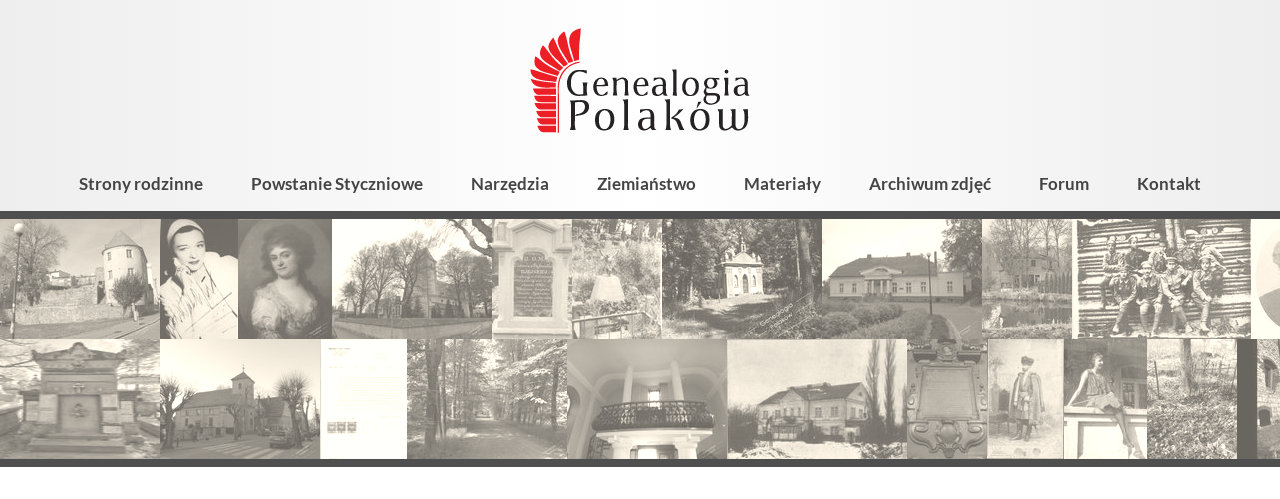

--- FILE ---
content_type: text/html; charset=utf-8
request_url: https://genealogia.okiem.pl/forum/ucp.php?mode=login&sid=289ef7b6421294d4b07f40adbc302307
body_size: 40673
content:
<!DOCTYPE html>
        <html lang="pl">
        <head>
            <link rel="preconnect" href="https://fonts.bunny.net">
            <meta charset="utf-8">
            <meta name="viewport" content="width=device-width,minimum-scale=1,initial-scale=1">
            <title>Forum Genealogia Polaków</title>
            <meta name="description" content="Genealogia Polaków - portal genealogiczny">
            <link href="https://fonts.bunny.net/css2?family=Lato:ital,wght@0,400;0,700;0,900;1,400;1,700&display=swap"
                  rel="stylesheet">
            <script>"use strict";!function(){var e=function(){for(var e="__sdcmpapiLocator",t=[],r=window,a=void 0;r;){try{if(r.frames[e]){a=r;break}}catch(e){}if(r===window.top)break;r=r.parent}a||(!function t(){var a=r.document,n=!!r.frames[e];if(!n)if(a.body){var p=a.createElement("iframe");p.style.cssText="display:none",p.name=e,a.body.appendChild(p)}else setTimeout(t,5);return!n}(),r.__sdcmpapi=function(){for(var e=r.gdprApplies,a=arguments.length,n=Array(a),p=0;a>p;p++)n[p]=arguments[p];if(!n.length)return t;"setGdprApplies"===n[0]?n.length>3&&2===parseInt(n[1],10)&&"boolean"==typeof n[3]&&(r.gdprApplies=e=n[3],"function"==typeof n[2]&&n[2]({gdprApplies:e},!0)):"ping"===n[0]?"function"==typeof n[2]&&n[2]({gdprApplies:e,cmpLoaded:!1,cmpStatus:"stub",apiVersion:"2.0"},!0):t.push(n)},r.addEventListener("message",(function(e){var t=e&&e.data,r="string"==typeof t,a={};try{r?a=JSON.parse(e.data):"object"==typeof t&&t.constructor===Object&&(a=t)}catch(e){}var n=a&&a.__sdcmpapiCall;n&&window.__sdcmpapi(n.command,n.version,(function(t,a){var p={__sdcmpapiReturn:{returnValue:t,success:a,callId:n.callId}};r&&(p=JSON.stringify(p)),e.source.postMessage(p,"*")}),n.parameter)}),!1))};"undefined"!=typeof module?module.exports=e:e()}(),function(){var e=function(){for(var e="__tcfapiLocator",t=[],r=window,a=void 0;r;){try{if(r.frames[e]){a=r;break}}catch(e){}if(r===window.top)break;r=r.parent}a||(!function t(){var a=r.document,n=!!r.frames[e];if(!n)if(a.body){var p=a.createElement("iframe");p.style.cssText="display:none",p.name=e,a.body.appendChild(p)}else setTimeout(t,5);return!n}(),r.__tcfapi=function(){for(var e=r.gdprApplies,a=arguments.length,n=Array(a),p=0;a>p;p++)n[p]=arguments[p];if(!n.length)return t;"setGdprApplies"===n[0]?n.length>3&&2===parseInt(n[1],10)&&"boolean"==typeof n[3]&&(r.gdprApplies=e=n[3],"function"==typeof n[2]&&n[2]({gdprApplies:e},!0)):"ping"===n[0]?"function"==typeof n[2]&&n[2]({gdprApplies:e,cmpLoaded:!1,cmpStatus:"stub",apiVersion:"2.0"},!0):t.push(n)},r.addEventListener("message",(function(e){var t=e&&e.data,r="string"==typeof t,a={};try{r?a=JSON.parse(e.data):"object"==typeof t&&t.constructor===Object&&(a=t)}catch(e){}var n=a&&a.__tcfapiCall;n&&window.__tcfapi(n.command,n.version,(function(t,a){var p={__tcfapiReturn:{returnValue:t,success:a,callId:n.callId}};r&&(p=JSON.stringify(p)),e.source.postMessage(p,"*")}),n.parameter)}),!1))};"undefined"!=typeof module?module.exports=e:e()}();(window.adsbygoogle = window.adsbygoogle || []).pauseAdRequests = 1;var gtmDataLayerName = window.gtmDataLayerName || "dataLayer";window[gtmDataLayerName] = window[gtmDataLayerName] || [];function gtag() {window[gtmDataLayerName].push(arguments);}gtag('set', 'developer_id.dOWE1OT', true);gtag('consent', 'default', {'analytics_storage': 'denied','functionality_storage': 'denied','security_storage': 'denied','personalization_storage': 'denied','ad_storage': 'denied','ad_user_data': 'denied','ad_personalization': 'denied','wait_for_update': 1000});gtag('set', 'ads_data_redaction', true);</script>
<script src="https://choices.consentframework.com/js/pa/38113/c/Ubfqg/cmp" async></script>
            
<!-- Google tag (gtag.js) -->
<script async src="https://www.googletagmanager.com/gtag/js?id=G-NK833CVR32"></script>
<script>
window.dataLayer = window.dataLayer || [];
function gtag(){dataLayer.push(arguments);}
gtag('js', new Date());
gtag('config', 'G-NK833CVR32');
</script>

            <script async src="https://pagead2.googlesyndication.com/pagead/js/adsbygoogle.js?client=ca-pub-1781812994590851"
     crossorigin="anonymous"></script>
            <style>:root {
    --button-background-hover: #3d5faa;
    --button-background: #4266B6;
    --button-color-hover: #fff;
    --button-color: rgba(255, 255, 255, 0.95);
    --button-secondary-background-hover: #f2f2f2;
    --button-secondary-background: #eee;
    --button-secondary-border-color-hover: #808080;
    --button-secondary-border-color: #ccc;
    --button-secondary-color-hover: #444;
    --button-secondary-color: #666;
    --input-background: #fff;
    --input-border-color-focus: #4266B6;
    --input-border-color: #9b9b9b;
    --input-color: #000;

    --kbd-focus-outline-color: #444;
    --kbd-focus-outline-width: 2px;
    --kbd-focus-outline-offset: 3px;
}
body,
.html-input,
.html-select,
.html-button,
.html-td,
.podtytul,
.wynik-tytul,
.html-textarea,
.button,
.leaflet-popup-content-wrapper,
.grow-wrap > textarea,
.grow-wrap::after {
    font-family: Lato, "Trebuchet MS", sans-serif;
}

pre, .pre-font {
    font-family: Consolas, "Andale Mono WT", "Andale Mono", "Lucida Console", "Lucida Sans Typewriter", "DejaVu Sans Mono", "Bitstream Vera Sans Mono", "Liberation Mono", "Nimbus Mono L", Monaco, monospace;
}
html, body {
    height: 100%;
    margin: 0;
    padding: 0;
    display: flex;
    flex-direction: column;
    font-size: 16px;
    color: #000;
    overflow-wrap: break-word;
    background: #fff;
}

a, img {
    -webkit-user-drag: none;
}
.html-input, .html-select, .html-button, .html-textarea {
    -webkit-appearance: none;
    -moz-appearance: none;
}

.html-select,
.dh-input,
.html-button,
.button,
.right_label,
.left_label {
    box-sizing: border-box;
    height: 36px;
    display: flex;
    align-items: center;
}

/* button  */

.html-button,
.button {
    position: relative;
    display: inline-block;
    line-height: 34px;
    color: rgba(255, 255, 255, 0.95);
    font-weight: bold;
    margin: 0;
    padding: 0 18px;
    border: 0;
    border-radius: 3px;
    text-align: center;
    background-color: #595959;
    box-shadow: 1px 1px 3px rgba(0, 0, 0, .2);
    -webkit-user-drag: none;
    cursor: pointer;
    white-space: nowrap;
    text-decoration: none;
    font-size: 16px;
}

.button-secondary {
    background-color: var(--button-secondary-background);
    /*border: 1px solid var(--button-secondary-border-color);*/
    color: var(--button-secondary-color);
}

.html-button:hover, .button:hover {
    background-color: #9f1d1d;
    color: #fff;
}

.button-secondary:hover {
    background-color: var(--button-secondary-background-hover);
    color: var(--button-secondary-color-hover);
    border-color: var(--button-secondary-border-color-hover);
}

.html-button:active {
    position: relative;
    top: 1px;
    left: 1px;
}

.a-button {
    text-decoration: none;
}

.a-button:hover {
    text-decoration: none;
}

.button_dodatkowa_ikona {
    /*overflow: hidden;*/
    padding-left: 36px;
    background-repeat: no-repeat;
}

.button_dodatkowa_ikona:before {
    content: '';
    position: absolute;
    left: 0;
    top: 0;
    width: 36px;
    height: 36px;
    background-repeat: no-repeat;
    background-size: contain;
}

.ikona_poprzedni_nastepny {
    padding-left: 29px;
}

.ikona_poprzedni_nastepny:before {
    width: 29px;
    opacity: 0.5;
}

.ikona_poprzedni_nastepny:hover:before {
    opacity: 0.9
}

/* button - ikona */

.button_ikona {
    width: 36px;
    height: 36px;
    background-color: transparent;
    background-repeat: no-repeat;
    background-position: center center;
    border: 0;
    outline: 0;
    margin-left: 3px;
    margin-right: 3px;
}

.button_ikona:hover {
    opacity: 0.9;
}

.button_ikona:focus-visible {
    outline: var(--kbd-focus-outline-color) auto var(--kbd-focus-outline-width);
    outline-offset: 0;
}

/* input */

.html-input::-webkit-outer-spin-button,
.html-input::-webkit-inner-spin-button {
    -webkit-appearance: none;
    margin: 0;
}

.html-input[type="number"] {
    -moz-appearance: textfield;
}

.html-textarea,
.grow-wrap > textarea,
.grow-wrap::after,
.ProseMirror,
.html-select,
.input-like,
.dh-input {
    box-sizing: border-box;
    font-size: 16px;
    background-color: var(--input-background);
    color: var(--input-color);
    border: 1px solid var(--input-border-color);
    padding: 0 7px 3px;
    border-radius: 2px;
}

/* select */

.html-select {
    background-position: right center;
    background-repeat: no-repeat;
    max-width: 100%;
    padding: 0 35px 2px 10px;
    background-image: url('data:image/svg+xml;charset=utf-8,<svg viewBox="0 0 32 32" xmlns="http://www.w3.org/2000/svg" fill-rule="evenodd" clip-rule="evenodd" stroke-linecap="round" stroke-linejoin="round" stroke-miterlimit="10"><path d="M21 14l-5 5-5-5" fill="none" stroke="gray" stroke-width="2"/></svg>');
}

.html-textarea:focus,
.ProseMirror:focus,
.html-select:focus,
.dh-input:focus {
    outline: none;
    border-color: var(--input-border-color-focus);
    box-shadow: inset 0 0 0 1px var(--input-border-color-focus);
}

.input100 {
    width: 100%;
}

.action-button-placeholder {
    display: block;
    width: 48px;
    height: 48px;
}

.action-button {
    -webkit-appearance: none;
    width: 48px;
    height: 48px;
    font-size: 1.2em;
    background: transparent;
    border: 0;
    /*filter: saturate(0);*/
}

.action-button:hover {
    background: #e9e9e9;
    /*filter: none;*/
}
/* https://css-tricks.com/the-cleanest-trick-for-autogrowing-textareas/ */

.grow-wrap {
    /* easy way to plop the elements on top of each other and have them both sized based on the tallest one's height */
    display: grid;
}

.grow-wrap::after {
    /* Note the weird space! Needed to preventy jumpy behavior */
    content: attr(data-replicated-value) " ";

    /* This is how textarea text behaves */
    white-space: pre-wrap;

    /* Hidden from view, clicks, and screen readers */
    visibility: hidden;
}

.grow-wrap > textarea {
    /* You could leave this, but after a user resizes, then it ruins the auto sizing */
    resize: none;

    /* Firefox shows scrollbar on growth, you can hide like this. */
    overflow: hidden;
}

.html-textarea,
.grow-wrap > textarea,
.grow-wrap::after {
    /* Identical styling required!! */
    padding: 6px 7px 6px 5px;
    /* Place on top of each other */
    grid-area: 1 / 1 / 2 / 2;
}

.formularz_wrap .html-textarea,
.formularz_wrap .grow-wrap > textarea,
.formularz_wrap .grow-wrap::after {
    width: 100%;
}

.resize-horizontal {
    resize: horizontal;
}

.resize-vertical {
    resize: vertical;
}

.resize-both {
    resize: both;
}

.resize-none {
    resize: none;
}

.html-textarea {
    /*min-height: 4em;*/
}.dh-check {
    user-select: none;
    font-size: 15px;
    position: relative;
}

.dh-check-title {
    margin-left: calc(22px + 0.5em);
    padding-right: 0.2em;
}

.dh-check input {
    position: absolute;
    width: 1px;
    height: 1px;
    opacity: 0;
    top: 26px;
}

.dh-check-outline {
    position: relative;
    display: inline-block;
    height: 22px;
    line-height: 22px;
    min-width: 22px;
}

.dh-check input + .dh-check-outline i,
.dh-check input + .dh-check-outline b {
    position: absolute;
    top: 1px;
    left: 1px;
    display: inline-block;
    vertical-align: middle;
    overflow: hidden;
    width: 20px;
    height: 20px;
    background-repeat: no-repeat;
    background-size: contain;
}

.dh-check input:focus-visible + .dh-check-outline {
    outline: var(--kbd-focus-outline-color) auto var(--kbd-focus-outline-width);
    outline-offset: var(--kbd-focus-outline-offset);
}

/* checkbox */

.dh-check input + .dh-check-outline i {
    background-image: url('data:image/svg+xml;charset=utf-8,<svg viewBox="0 0 20 20" xmlns="http://www.w3.org/2000/svg" fill-rule="evenodd" clip-rule="evenodd" stroke-linejoin="round" stroke-miterlimit="2"><path d="M20 2a2 2 0 00-2-2H2a2 2 0 00-2 2v16c0 1.104.896 2 2 2h16a2 2 0 002-2V2z" fill="%23fff"/><path d="M20 2a2 2 0 00-2-2H2a2 2 0 00-2 2v16c0 1.104.896 2 2 2h16a2 2 0 002-2V2zm-1 0v16a1 1 0 01-1 1H2a1 1 0 01-1-1V2a1 1 0 011-1h16c.551 0 1 .449 1 1z" fill="%23888"/></svg>');
}

.dh-check input:disabled + .dh-check-outline i {
    background-image: url('data:image/svg+xml;charset=utf-8,<svg viewBox="0 0 20 20" xmlns="http://www.w3.org/2000/svg" fill-rule="evenodd" clip-rule="evenodd" stroke-linejoin="round" stroke-miterlimit="2"><path d="M20 2a2 2 0 00-2-2H2a2 2 0 00-2 2v16c0 1.104.896 2 2 2h16a2 2 0 002-2V2zm-1 0v16a1 1 0 01-1 1H2a1 1 0 01-1-1V2a1 1 0 011-1h16c.551 0 1 .449 1 1z" fill="%23d0d0d0"/></svg>');
}

.dh-check input:checked + .dh-check-outline i {
    background-image: url('data:image/svg+xml;charset=utf-8,<svg viewBox="0 0 20 20" xmlns="http://www.w3.org/2000/svg" fill-rule="evenodd" clip-rule="evenodd" stroke-linecap="round" stroke-linejoin="round" stroke-miterlimit="10"><path d="M20 2a2 2 0 00-2-2H2a2 2 0 00-2 2v16c0 1.104.896 2 2 2h16a2 2 0 002-2V2z" fill="%23fff"/><path d="M20 2a2 2 0 00-2-2H2a2 2 0 00-2 2v16c0 1.104.896 2 2 2h16a2 2 0 002-2V2zM2 2h16v16H2V2z" fill="%23911010"/><g><path d="M234.495 415.97l4.571.096-.233-10.233" fill="none" stroke="%23911010" stroke-width="3.06" transform="rotate(45 590.218 -71.232) scale(1 .96299)"/></g></svg>');
}

.dh-check input:checked:disabled + .dh-check-outline i {
    background-image: url('data:image/svg+xml;charset=utf-8,<svg viewBox="0 0 20 20" xmlns="http://www.w3.org/2000/svg" fill-rule="evenodd" clip-rule="evenodd" stroke-linecap="round" stroke-linejoin="round" stroke-miterlimit="10"><path d="M20 2a2 2 0 00-2-2H2a2 2 0 00-2 2v16c0 1.104.896 2 2 2h16a2 2 0 002-2V2z" fill="%23fff"/><path d="M20 2a2 2 0 00-2-2H2a2 2 0 00-2 2v16c0 1.104.896 2 2 2h16a2 2 0 002-2V2zM2 2h16v16H2V2z" fill="%23d0d0d0"/><g><path d="M234.495 415.97l4.571.096-.233-10.233" fill="none" stroke="%23d0d0d0" stroke-width="3.06" transform="rotate(45 590.218 -71.232) scale(1 .96299)"/></g></svg>');
}

.dh-check:hover input:not(:checked):not(:disabled) + .dh-check-outline i {
    background-image: url('data:image/svg+xml;charset=utf-8,<svg viewBox="0 0 20 20" xmlns="http://www.w3.org/2000/svg" fill-rule="evenodd" clip-rule="evenodd" stroke-linejoin="round" stroke-miterlimit="2"><path d="M20 2a2 2 0 00-2-2H2a2 2 0 00-2 2v16c0 1.104.896 2 2 2h16a2 2 0 002-2V2z" fill="%23fff"/><path d="M20 2a2 2 0 00-2-2H2a2 2 0 00-2 2v16c0 1.104.896 2 2 2h16a2 2 0 002-2V2zM2 2h16v16H2V2z" fill="%23777"/></svg>');
}

/* radio */

.dh-check input + .dh-check-outline b {
    background-image: url('data:image/svg+xml;charset=utf-8,<svg viewBox="0 0 20 20" xmlns="http://www.w3.org/2000/svg" fill-rule="evenodd" clip-rule="evenodd" stroke-linejoin="round" stroke-miterlimit="2"><g transform="translate(-128.033 -1071)"><circle cx="138.033" cy="1081" r="10" fill="%23fff"/><path d="M138.033 1071c5.519 0 10 4.48 10 10s-4.481 10-10 10-10-4.48-10-10 4.481-10 10-10zm0 1c4.967 0 9 4.03 9 9s-4.033 9-9 9-9-4.03-9-9 4.033-9 9-9z" fill="%23888"/></g></svg>');
}

.dh-check input:disabled + .dh-check-outline b {
    background-image: url('data:image/svg+xml;charset=utf-8,<svg viewBox="0 0 20 20" xmlns="http://www.w3.org/2000/svg" fill-rule="evenodd" clip-rule="evenodd" stroke-linejoin="round" stroke-miterlimit="2"><g transform="translate(-128.033 -1071)"><circle cx="138.033" cy="1081" r="10" fill="%23fff"/><path d="M138.033 1071c5.519 0 10 4.48 10 10s-4.481 10-10 10-10-4.48-10-10 4.481-10 10-10zm0 1c4.967 0 9 4.03 9 9s-4.033 9-9 9-9-4.03-9-9 4.033-9 9-9z" fill="%23d0d0d0"/></g></svg>');
}

.dh-check input:checked + .dh-check-outline b {
    background-image: url('data:image/svg+xml;charset=utf-8,<svg viewBox="0 0 20 20" xmlns="http://www.w3.org/2000/svg" fill-rule="evenodd" clip-rule="evenodd" stroke-linejoin="round" stroke-miterlimit="2"><g transform="translate(-128.033 -1071)"><circle cx="138.033" cy="1081" r="10" fill="%23fff"/><path d="M138.033 1071c5.519 0 10 4.48 10 10s-4.481 10-10 10-10-4.48-10-10 4.481-10 10-10zm0 2c4.416 0 8 3.59 8 8s-3.584 8-8 8c-4.415 0-8-3.59-8-8s3.585-8 8-8z" fill="%23911010"/></g><circle cx="138.033" cy="1081" r="10" fill="%23911010" transform="matrix(.4 0 0 .4 -45.213 -422.4)"/></svg>');
}

.dh-check input:checked:disabled + .dh-check-outline b {
    background-image: url('data:image/svg+xml;charset=utf-8,<svg viewBox="0 0 20 20" xmlns="http://www.w3.org/2000/svg" fill-rule="evenodd" clip-rule="evenodd" stroke-linejoin="round" stroke-miterlimit="2"><g transform="translate(-128.033 -1071)"><circle cx="138.033" cy="1081" r="10" fill="%23fff"/><path d="M138.033 1071c5.519 0 10 4.48 10 10s-4.481 10-10 10-10-4.48-10-10 4.481-10 10-10zm0 2c4.416 0 8 3.59 8 8s-3.584 8-8 8c-4.415 0-8-3.59-8-8s3.585-8 8-8z" fill="%23d0d0d0"/></g><circle cx="138.033" cy="1081" r="10" fill="%23d0d0d0" transform="matrix(.4 0 0 .4 -45.213 -422.4)"/></svg>');
}

.dh-check:hover input:not(:checked):not(:disabled) + .dh-check-outline b {
    background-image: url('data:image/svg+xml;charset=utf-8,<svg viewBox="0 0 20 20" xmlns="http://www.w3.org/2000/svg" fill-rule="evenodd" clip-rule="evenodd" stroke-linejoin="round" stroke-miterlimit="2"><g transform="translate(-128.033 -1071)"><circle cx="138.033" cy="1081" r="10" fill="%23fff"/><path d="M138.033 1071c5.519 0 10 4.48 10 10s-4.481 10-10 10-10-4.48-10-10 4.481-10 10-10zm0 2c4.416 0 8 3.59 8 8s-3.584 8-8 8c-4.415 0-8-3.59-8-8s3.585-8 8-8z" fill="%23777"/></g></svg>');
}
.html-h1 {
    font-size: 30px;
    font-weight: 500;
    margin: 20px 0;
}

.html-h1-m0 {
    font-size: 30px;
    font-weight: 500;
    margin: 0;
}

.html-h2 {
    font-size: 24px;
    font-weight: 500;
    margin: 16px 0;
}
.a-link {
    font-weight: bold;
    text-decoration: none;
    color: #000;
}

.a-link-not-bold {
    text-decoration: none;
    color: #000;
}

.a-link:hover {
    text-decoration: underline;
    color: #911010;
}

.a-like {
    -webkit-appearance: none;
    font-size: inherit;
    display: inline;
    border: 0;
    padding: 0;
    margin: 0;
    background-color: transparent;
    cursor: pointer;
}

.a-color, a.a-color, .a-like, .tresc-formatowana a {
    font-weight: bold;
    text-decoration: none;
    color: #911010;
}

.a-color:hover, a.a-color:hover, .a-like:hover, .tresc-formatowana a:hover {
    text-decoration: underline;
}

.a-color-2 {
    font-weight: bold;
    text-decoration: none;
    color: #ed3535;
}

.a-color-2:hover {
    text-decoration: underline;
}

/* gdy cały blok jest linkiem, ale wygląd linku ma tylko wewnętrzny element, np. tytuł */

.a-out {
    text-decoration: none;
    color: inherit;
}

.a-in {
    font-weight: bold;
}

.a-in-color {
    color: #911010;
    font-weight: bold;
}

.a-out:hover .a-in, .a-out:hover .a-in-color {
    color: #911010;
    text-decoration: underline;
}
/* artykuł */

.art_wrap {
    margin: 0 auto;
    max-width: 670px;
    padding: 0 5px;
}

.art_tresc {
    margin: 20px 0 40px;
}

.art_tresc p:first-child {
    margin-top: 0;
}

.fragment_tresci_kolumny {
    display: flex;
    justify-content: space-between;
}

.art_zdjecie {
    max-width: 100%;
    padding-top: 75%;
    overflow: hidden;
    position: relative;
}

.art_zdjecie img {
    position: absolute;
    left: 0;
    top: 0;
    width: 100%;
}

/* strona */

.strona_tresc {
    font-size: 18px;
}

.strona_tresc img {
    max-width: 100%;
}

.side_ad {
    position: sticky;
    top: 20px;
}

.side_main {

}

.sidebar {
    width: 300px;
}

.z-tytul {
    margin-bottom: 0.5em;
    font-weight: 400;
    font-size: 32px;
}

.z-kolumny {
    display: flex;
    justify-content: space-between;
    width: 100%;
}

.z-kolumna-1 {
    width: calc(67% - 7px);
}

.z-kolumna-2 {
    width: calc(33% - 7px);
}

.z-opis {
    background-color: #ececec;
    color: #030405;
    padding: 9px 20px;
}

.z-zdjecie {
    max-width: 100%;
    max-height: 95vh;
}

.z-zdjecie-wrap {
    margin: 20px 0;
    text-align: center;
    /*background: #f1f2f3;*/
}

.z-zdjecie-wrap img {
    max-width: 100%;
    max-height: 95vh;
}

.z-galeria {
    margin: 12px 0;
    display: flex;
    justify-content: space-between;
}

.z-galeria-element {
    display: block;
    width: calc((100% - 60px) / 7);
    min-height: 20px;
    background-color: #f1f2f3;
    outline-offset: 2px;
}

a.z-galeria-element:hover {
    outline: 3px solid #ff8f36;
}

.z-galeria-element-wybrany {
    outline: 3px solid #2b7f48;
}

.z-opisy-zdjecia {
    margin: 10px 0;
}

.z-opis-zdjecia {
    font-size: 16px;
    margin: 15px 0;
}

.z-wartosci-zdjecia {
    font-size: 14px;
    padding: 10px 15px;
    background: #edeeef;
}

.z-opis-part {
    margin: 10px 0;
    clear: both;
}

.z-opis-naglowek {
    font-weight: bold;
}

@media only screen and (min-width: 900px) {
    .lista_kategorii {
        column-count: 2;
        column-gap: 30px;
    }
}

.lista_kategorii {
    position: relative;
    top: -1px;
}

.lista_kategorii_wrap {
    position: relative;
    overflow: hidden;
}

.lista_artykulow {
    margin: 30px 0;
}

.lista_artykulow .tytul_kategorii {
    font-weight: 700;
}

.kategoria_element {
    padding: 5px 12px 5px 24px;
    display: block;
    text-decoration: none;
    color: #030405;
    position: relative;
    /*border-top: 1px solid #ccc;*/
    break-inside: avoid;
}

.lista_artykulow div:first-child .kategoria_element {
    border-top: none;
}

/*.kategoria_z_dziecmi_poziom_0 {*/
/*    break-inside: avoid;*/
/*}*/

.kategoria_element:before {
    position: absolute;
    content: '';
    /*left: 5px;*/
    /*top: 12px;*/
    /*width: 10px;*/
    /*height: 10px;*/
    left: 7px;
    top: 15px;
    width: 6px;
    height: 6px;
    background-color: #ed1f26;
}

.kategoria-zdjecia-element:before {
    content: none;
}

.kategoria-zdjecia-element {
    display: flex;
    padding-left: 4px;
}

.kategoria-mini-wrap, .wynik-mini-wrap {
    margin-right: 15px;
    width: 6.4em;
    height: 4.8em;
    overflow: hidden;
    text-align: center;
    background: #f1f2f3;
    flex-shrink: 0;
}

.kategoria-mini, .wynik-mini {
    max-width: 6.4em;
    max-height: 4.8em;
}

.kategoria_z_dziecmi_poziom_0 .kategoria_element:before {

}

.kategoria_z_dziecmi_poziom_1 .kategoria_element:before {

}

.kategoria_z_dziecmi_poziom_2 .kategoria_element:before {
    /*border-radius: 50%;*/
}

.kategoria_z_dziecmi_poziom_2 .lista_podkategorii {
    padding-left: 14px;
}

.kategoria_z_dziecmi_poziom_3 .kategoria_element:before {

}

.kategoria_z_dziecmi_poziom_4 .kategoria_element:before {

}


.tytul_kategorii {
    font-weight: 700;
    font-size: 18px;
}

.kategoria_z_dziecmi_poziom_0 .tytul_kategorii {

}

.kategoria_z_dziecmi_poziom_1 .tytul_kategorii {

}

.kategoria_z_dziecmi_poziom_2 .tytul_kategorii {
    font-weight: 700;
}

.ilosc_artykulow {
    font-weight: normal;
    font-size: 0.9em;
    padding-left: 7px;
}

.kategoria_element:hover {
    background-color: #eee;
}

.kategoria_element:hover .tytul_kategorii {
    text-decoration: underline;
}

.podtytul {
    font-weight: normal;
    font-size: 22px;
    padding-left: 2px;
    font-weight: 700;
}

.glowna_linki_hash {
    /*margin: 10px 0;*/
    font-size: 15px;
    padding: 0.2em 0.8em;
}

.glowna_linki_hash a {
    white-space: nowrap;
}

.separator_linkow {
    padding: 0 7px;
}

.baner {
    position: relative;
    padding-top: 34.129%;
    overflow: hidden;
    margin: 10px;
}

.baner img {
    position: absolute;
    left: 0;
    top: 0;
    width: 100%;
}

/* strona kategorii */

.kategoria_str_opis {
    font-size: 17px;
    /*font-weight: 700;*/
    margin: 15px 0;
    /*border-bottom: 1px solid #ccc;*/
    padding: 0 5px 10px;
}

.kategoria_str_zasady {
    padding: 12px 16px;
    font-size: 16px;
    margin: 15px 0;
    background: #e5e6e7;
}

.kategoria_str_podkategorie {
    margin: 20px 0 15px;
}

.kategoria_str_podkategorie_z_art {
    /*padding: 8px 15px 10px 2px;*/
    padding: 8px 12px;
    margin: 20px 0;
    /*border: 1px solid #ccc;*/
}

.wyniki-wyszukiwania {
    margin: 20px 0;
}

.info_szukane {
    margin: 0 5px;
}

.wyszukiwarka-wynik {
    margin: 8px 0;
}

a.wynik-link {
    color: #000;
    text-decoration: none;
}

.wynik-link {
    display: block;
    padding: 5px;
}

.wynik-link:hover {
    background: #f1f2f3;
}

.wynik-cols {
    display: flex;
}

.wynik-teksty {

}

.wynik-hierarchia {
    font-size: 13px;
}

.wynik-typ {
    font-size: 13px;
    margin-top: 2px;
}

.wynik-typ:before {
    border: 1px solid #999;
    color: #555;
    padding: 0 3px;
    margin-right: 8px;
    text-transform: uppercase;
    /*background-color: #f2f3f4;*/
    font-size: 10px;
    font-weight: 700;
    border-radius: 2px;
}

.wynik-typ-artykul:before {
    content: 'Artykuł';
}

.wynik-typ-zdjecie:before {
    content: 'Zdjęcie';
}

.wynik-typ-album:before {
    content: 'Album';
}

.wynik-typ-kategoria:before {
    content: 'Kategoria';
}

.wynik-fragmenty {
    margin-top: 4px;
    font-size: 13px;
}

.wynik-tytul {
    /*color: #0304a5;*/
    color: #a50403;
    font-size: 20px;
    font-weight: 700;
    margin: 0;
}

.wynik-high {
    font-weight: 700;
    /*background-color: rgba(127, 128, 196, 0.15);*/
    background-color: rgba(196, 128, 127, 0.15);
    border-radius: 3px;
}

.wynik-link:hover .wynik-high {
    /*background-color: transparent;*/
    /*background-color: rgba(127, 128, 196, 0.07);*/
    background-color: rgba(196, 128, 127, 0.07);
}

.wynik-link:hover h3.wynik-tytul {
    /*color: #2b50ad;*/
    text-decoration: underline;
}

.diagnostyczne {
    font-size: 12px;
    margin: 30px 0;
}

.header-kategorii-zdjec-img {
    margin-right: 15px;
    height: 1.2em;
}

.tresc-wrap-text {
    max-width: 700px;
    margin: 0 auto;
}

.tresc-wrap-10,
.tresc-wrap-20 {
    /*padding: 10px 14px;*/
    padding: 10px 2vw;
}

.tresc-wrap-0 {
    /*padding: 0 14px;*/
    padding: 0 2vw;
}

.tresc-wrap-900 {
    box-sizing: border-box;
    max-width: 900px;
    margin: 0 auto 50px;
    padding: 0 2vw;
    /*background: #fffff2;*/
}

@media only screen and (min-width: 600px) {
    .tresc-wrap-20 {
        /*padding: 20px 36px;*/
        padding: 20px 2vw;
    }

    .tresc-wrap-10 {
        padding: 10px 2vw;
    }

    .tresc-wrap-0 {
        padding: 0 2vw;
    }
}

.stopka {
    flex-shrink: 0;
    background-color: #333;
    color: #ccc;
    padding: 24px 20px;
    min-height: 100px;
    margin-top: auto;
}

.stopka-container {
    max-width: 800px;
    margin: 0 auto;
}

.stopka-linki {
    margin: 20px 0 40px;
    padding: 0 20px;
    column-width: 220px;
    column-gap: 30px;
}

.stopka-linki li {
    list-style: none;
    margin: 0;
    padding: 0;
}

.stopka-copyright {
    text-align: center;
}

.stopka-baner {
    text-align: center;
}

.stopka-credits {
    text-align: center;
}

.img-scale {
    max-width: 100%;
    height: auto;
}

.s-color {
    color: #ccc;
    text-decoration: none;
    font-weight: bold;
}

.s-color:hover {
    color: #fff;
    text-decoration: underline;
}
.tab-wrapper {
    display: table;
}

.tab-row {
    display: table-row;
}

.tab-label {
    display: table-cell;
    font-weight: bold;
    padding: 5px 10px 5px 0;
}

.tab-value {
    display: table-cell;
    padding: 5px 10px;
    font-weight: normal;
}
.top-pasek-1 {
    display: flex;
    flex-shrink: 0;
    justify-content: space-between;
    align-items: center;
    flex-wrap: wrap;
    /*font-size: 13px;*/
    font-size: 14px;
    font-weight: 400;
    background: #fff;
    color: #000;
    position: relative;
}

@supports (background-color: #ffffffbb) {
    .top-pasek-1 {
        background-color: #ffffffbb;
    }
}

.top-linki {
    position: relative;
    display: flex;
    flex-wrap: wrap;
    align-items: center;
    margin: 0 auto;
    padding: 0;
    justify-content: center;
}

.top-linki li {
    list-style: none;
    margin: 0;
    padding: 0;
}

.top-pasek-1 a, .top-pasek-1 span {
    color: #000;
    display: block;
    padding: 0 10px 2px;
    height: 30px;
    box-sizing: border-box;
    line-height: 30px;
    text-decoration: none;
    white-space: nowrap;
}

.top-pasek-1 a {
    font-weight: 700;
}

.top-pasek-1 a:hover {
    background: #eee;
    color: #000;
}

.pasek_logowanie {
    display: flex;
    justify-content: flex-end;
    align-items: center;
    min-width: 120px;
    margin-left: auto;
}

@media only screen and (max-width: 800px) {
    .pasek_logowanie {
        min-width: 0;
    }
}
.wyszukiwarka-form {
    display: flex;
    position: relative;
    justify-content: flex-end;
    width: 400px;
    max-width: 100%;
    margin: 20px 9px;
}

.wyszukiwarka-input {
    width: 100%;
    padding: 7px 10px;
    border: 1px solid #aaa;
    font-size: 16px;
    /*max-width: 180px;*/
    position: relative;
    display: block;
    color: #000;
    background-color: rgba(255, 255, 255, 0.55);
}

.wyszukiwarka-input:focus {
    outline: none;
    background-color: #fff;
}

.wyszukiwarka-button {
    /*background-color: #636465;*/
    /*background-color: #851526;*/
    background: #444;
    color: #e8e8e8;
    -webkit-appearance: none;
    border: none;
    padding: 0 12px;
    position: relative;
    left: -2px;
    display: block;
    font-size: 14px;
}

.wyszukiwarka-drop {
    position: absolute;
    width: 100%;
    overflow: hidden;
    background-color: #fff;
    border: 1px solid #555;
    box-shadow: rgba(0, 0, 0, 0.1) 1px 2px 5px;
    z-index: 1;
    display: none;
}

.wyszukiwarka-item {
    padding: 2px 5px;
    cursor: default;
}

.wyszukiwarka-item-selected,
.wyszukiwarka-item:hover {
    background-color: #caddff;
    padding: 2px 5px;
}

.wyszukiwarka-center,
.logo-wrap {
    width: 180px;
}

.wyszukiwarka-front-wrapper {
    box-sizing: border-box;
    padding: 26px 2vw;
    display: flex;
    justify-content: center;
    align-items: center;
    background: #f2f2f2;
}

@media only screen and (max-width: 799px) {
    .wyszukiwarka-front-wrapper {
        padding: 3vw 14px;
    }
}
.breadcrumb {
    font-size: 15px;
    display: flex;
    flex-wrap: wrap;
    /*padding: 16px 40px;*/
    padding: 16px 2vw;
    row-gap: 8px;
    align-items: baseline;
    /*background: #f8f8f8;*/
}

.breadcrumb a {
    text-decoration: none;
    color: #030405;
    line-height: 1.7em;
}

.breadcrumb a:hover {
    text-decoration: underline;
    color: #851526;
}

.breadcrumb-separator {
    color: #851526;
    padding: 0 8px;
}
.komentarz-wrap {
    margin: 22px auto;
}

.komentarz-autor {
    font-weight: bold;
    margin-right: 10px;
}

.komentarz-data {
    font-size: 14px;
    margin-left: auto;
}

.komentarz-link-edycji {
    margin-left: 10px;
    font-weight: normal;
    font-size: 14px;
}

.komentarz-header {
    align-items: baseline;
    /*justify-content: space-between;*/
    display: flex;
    padding: 7px 15px;
    flex-wrap: wrap;
    /*background: #f6f6f6;*/
    background: #f6f6f6 linear-gradient(0deg, #f4f4f4, #f7f7f7);
    border-bottom: 1px solid #e9e9e9;
}

.komentarz-autora .komentarz-header {
    background: #edf7fc;
}

.komentarz-autora .komentarz-autor::after {
    content: '(autor)';
    color: #444;
    margin-left: 12px;
    font-weight: normal;
    font-size: 14px;
}

.artykul-info .komentarz-header {
    background: #e9e9e9;
}

.komentarz-body {
    padding: 12px 15px 18px;
    background: #fff;
    line-height: 1.4em;
}

.komentarz-ilosc {
    font-size: 0.8em;
    margin-left: 2px;
    font-weight: normal;
}
.artykul-tytul {

}

.artykul-info {
    margin-bottom: 15px;
}

.artykul-procent-info {

}

.artykul-procent-overlay {

}

.artykul-formularz {
    margin: 24px 0 44px;
}

.artykul-odpowiedzi {
    padding: 5px 2vw;
}

.artykul-wrap {
    padding: 20px 0 30px;
}

.artykul-tresc {
    margin: 15px 0;
    line-height: 1.4em;
    /*font-size: 18px;*/
}
.main-header {
    margin-bottom: 20px;
}

.box-element {
    box-sizing: border-box;
}

.main-main .box-element {
    display: block;
    width: 380px;
    box-sizing: border-box;
    flex-grow: 1;
    background: #fff;
    background-clip: padding-box;
    border: 8px solid transparent;
}

@media only screen and (max-width: 1200px) {
    .main-main .box-element {
        width: 300px;
    }
}

@media only screen and (max-width: 500px) {
    .main-main .box-element {
        width: 100%;
    }
}


.box-5 {
    border: 5px solid transparent;
}

.box-8 {
    border: 8px solid transparent;
}

.box-10 {
    border: 10px solid transparent;
}


.main-main .box-element-none {
    margin-top: 0;
    padding-top: 0;
    padding-bottom: 0;
    border-top: 0;
    border-bottom: 0;
    visibility: hidden;
}

.boxes-container {
    display: flex;
    flex-wrap: wrap;
    /*gap: 30px;*/
}

/* FIXME zły hak, margin powinien być parametrem */
.main-sidebar .box-element {
    margin: 20px;
}

.box-header {
    padding: 20px 22px;
    font-size: 22px;
    font-weight: normal;
    margin: 0 0 15px 0;
    position: relative;
    background-color: rgba(0, 0, 0, 0.03);
}

.box-serwisu .box-header {
    background: transparent;
    margin-bottom: 0;
}

@media only screen and (min-width: 627px) {
    .box-header {
        min-height: 2.5em;
    }
}

.col-3-right-in .box-header {
    min-height: auto;
}

.box-header::before {
    position: absolute;
    width: 20px;
}

.box-content {
    padding: 0 22px 15px;
    font-size: 16px;
    font-weight: normal;
}

.box-tresc {
    padding: 20px 0;
    line-height: 1.3em;
}

.box-tresc:first-child {
    padding-top: 0;
}

.item-wrapper {
    break-inside: avoid;
    position: relative;
}

.item-wrapper-flex {
    display: flex;
}

.item-wrapper-separator {
    border-top: 1px dotted #b2b2b2;
}

.item-replaced-msg {
    padding: 10px 0;
}

.item-wrapper:first-child {
    border-top-color: transparent;
}


.item-link {
    display: block;
    text-decoration: none;
    /*background: #f2f2f2;*/
    padding: 6px 0;
    flex-grow: 1;
    box-sizing: border-box;
}

.item-link:hover {
    /*background: #f2f2f2;*/
}

.item-link-zaznaczony {
    background-color: #f0fced;
}

.item-last-reply-link {
    font-size: 14px;
    width: 200px;
    overflow: hidden;
    flex-shrink: 0;
    padding: 0 8px;
    color: #444;
    text-decoration: none;
    display: flex;
    justify-content: center;
    align-items: center;
    text-align: center;
    flex-grow: 0;
}

.item-last-reply-center {
}

@media only screen and (max-width: 800px) {
    .item-last-reply-link {
        width: 180px;
    }
}

.item-last-reply-separator {
    margin: 5px 0;
    border-left: 1px solid #ccc;
    display: block;
    flex-shrink: 1;
    flex-grow: 0;
    width: 0;
}

.item-last-reply-link:hover {
    background: #f2f2f2;
}

.item-last-reply-user {
    display: block;
}

.item-last-reply-label {
    font-weight: bold;
}

.item-last-reply-link:hover .item-last-reply-label {
    text-decoration: underline;
    color: #9f1d1d;
}

@media only screen and (max-width: 800px) {
    .item-wrapper, .item-wrapper-flex {
        display: block;
    }

    .item-last-reply-user {
        display: inline;
    }

    .item-last-reply-separator {
        display: none;
    }

    .item-last-reply-link {
        width: auto;
        text-align: left;
        display: block;
        margin: 0 0 0 60px;
        padding: 15px 10px;
        border-top: 1px solid #e2e2e2;
    }

}

.item-nieaktywny {
    opacity: 0.3;
}

/*.item-link:after {*/
/*    content: '';*/
/*    display: block;*/
/*    clear:both;*/
/*}*/

.item-count-label {
    color: #707070;
}

.item-count {
    color: #000;
}

.item-title {
    font-weight: 700;
}

.item-meta {
    font-size: 0.8em;
    color: #595959;
    display: flex;
    flex-wrap: wrap;
    column-gap: 12px;
    row-gap: 3px;
    margin-top: 5px;
}

.item-date {
    font-weight: normal;
    white-space: nowrap;
}

.item-link .item-title {
    color: #000;
    /*color: #0048d5;*/
    /*color: #911010;*/
    /*color: #102091;*/
    /*color: #5a0f0f;*/
    /*color: #9f1d1d;*/
    /*color: #b71c1c;*/
    /*text-decoration: underline;*/
    /*text-decoration-color: #ccc;*/
    /*text-underline-position: under;*/
}

.main-main .item-link:hover {
    /*background: #f2f2f2;*/
}

.item-link:hover .item-title {
    /*color: #911010;*/
    /*color: #9f1d1d;*/
    text-decoration: underline;
}

.item-no-link:hover .item-title {
    text-decoration: none;
}

.item-comment-fragment,
.item-comment-meta {
    font-size: 14px;
}

.item-comment-meta {
    color: #595959;
}

.item-comment-fragment {
    color: #000;
}

.item-baza-wyniki-dodatek {
    overflow: hidden;
    white-space: nowrap;
    text-overflow: ellipsis;
    margin-top: 5px;
}

.item-wyrozniony-gp {
    /*background-color: #deffe5;*/
    background-color: #f8fff9;
}

.item-wyrozniony-gp:after {
    position: absolute;
    content: 'GP';
    background: #1c7430;
    color: #fff;
    top: 4px;
    right: 0;
    padding: 2px 3px;
    font-weight: bold;
    font-size: 10px;
    border-radius: 2px;
}

.item-comment-author {
    font-weight: bold;
}

.item-link-image {
    display: flex;
    justify-content: space-between;
    align-items: flex-start;
}

.item-image {
    /*width: 60px;*/
    /* MINI_WIDTH MINI_HEIGHT */
    width: 60px;
    height: 45px;
    overflow: hidden;
}

.item-image-medium {
    width: auto;
    height: auto;
    object-fit: contain;
}

.item-right-to-image-medium {
    width: calc(100% - 412px); /* 12px gap */
}

.item-right-to-image {
    width: calc(100% - 72px); /* 12px gap */
}

.item-right-to-image-lex {
    width: calc(100% - 112px); /* 12px gap */
}

.lex-img-wrap img {
    display: block;
    position: relative;
}

.lex-img-wrap {
    width: 100px;
    display: flex;
    justify-content: center;
}

.lex-img-outline {
    outline: 1px dotted #ccc;
    outline-offset: -1px;
    /*background-color: #eee;*/
}


.box-baza {
    box-sizing: border-box;
    display: block;
    background: #e9e9e9;
    padding: 15px;
    min-height: 100px;
    text-decoration: none;
    font-size: 30px;
    color: #444;
    margin-bottom: 15px;
}

.box-baza:hover {
    background: #d8d8d8;
}

.item-last-reply-user {
    margin-left: 3px;
    margin-right: 3px;
}

/* =========================================== */

.link-flex-outer-50,
.link-flex-outer-100,
.link-flex-outer-150,
.link-flex-outer-200 {
    display: flex;
}

.link-flex-outer-50 .item-link {
    width: calc(100% - 50px);
}

.link-flex-outer-100 .item-link {
    width: calc(100% - 100px);
}

.link-flex-outer-150 .item-link {
    width: calc(100% - 150px);
}

.link-flex-outer-200 .item-link {
    width: calc(100% - 200px);
}


.link-flex-outer-50 .link-flex-after {
    width: 50px;
}

.link-flex-outer-100 .link-flex-after {
    width: 100px;
}

.link-flex-outer-150 .link-flex-after {
    width: 150px;
}

.link-flex-outer-200 .link-flex-after {
    width: 200px;
}

.link-flex-after {
    font-size: 14px;
    box-sizing: border-box;
    overflow: hidden;
    flex-shrink: 0;
    padding: 0 8px;
    color: #444;
    text-decoration: none;
    display: flex;
    justify-content: center;
    align-items: center;
    text-align: center;
}

.link-flex-after-separator {
    margin: 5px 0;
    border-left: 1px solid #ccc;
    display: block;
    flex-shrink: 1;
    flex-grow: 0;
    width: 0;
}

@media only screen and (max-width: 800px) {

    .link-flex-after-separator {
        display: none;
    }

    .link-flex-outer-100,
    .link-flex-outer-150,
    .link-flex-outer-200 {
        display: block;
    }

    .link-flex-outer-100 .link-flex-after,
    .link-flex-outer-150 .link-flex-after,
    .link-flex-outer-200 .link-flex-after {
        width: auto;
        text-align: left;
        margin: 5px 0 0 0;
        padding: 12px 10px;
        background: #f2f2f2;
    }

    .link-flex-outer-100 .item-link,
    .link-flex-outer-150 .item-link,
    .link-flex-outer-200 .item-link {
        display: block;
        width: unset;
    }
}
.dofinansowanie {
    margin: 50px 0;
    text-align: center;
}

.stopka_baner {
    margin: 20px 0;
}

.dofinansowanie img, .stopka_baner img {
    max-width: 100%;
    height: auto;
}


/* nowy wygląd */

.page-header {
    background: #e9e9e9;
    background: linear-gradient(90deg, rgba(238, 238, 238, 1) 0%, rgba(255, 255, 255, 1) 50%, rgba(238, 238, 238, 1) 100%);
    /*background-image: url('/images/g5fhd.jpg');*/
    /*background-position: top center;*/
    /*background-size: cover;*/
}

.main-logo-wrapper {
    text-align: center;
    padding: 28px 20px 17px;
}

.main-header-logo {

}

.page-header-links {
    display: flex;
    align-items: center;
    justify-content: center;
    text-align: center;
    /*min-height: 55px;*/
    flex-wrap: wrap;
    padding: 9px 0;
}

.page-header-links-wrap {
    display: flex;
    flex-wrap: wrap;
}

.page-header-link {
    color: #444;
    font-weight: bold;
    padding: 8px 24px;
    text-decoration: none;
    font-size: 17px;
    display: inline-block;
}

@media only screen and (max-width: 750px) {
    .page-header-links {
        display: block;
    }
    .page-header-links-wrap {
        display: inline;
    }
}

.page-header-link:hover {
    text-decoration: underline;
}

.pasek-uzytkownik {
    display: flex;
    /*justify-content: space-between;*/
    /*justify-content: flex-end;*/
    width: 100%;
    flex-wrap: wrap;
    column-gap: 30px;
    align-items: center;
    padding: 0 2vw;
    /*padding: 0 calc(2vw + 5px);*/
    box-sizing: border-box;
    min-height: 50px;
    /*background: #fff;*/
    background: #e9e9e9;
    font-size: 15px;
}

.pasek-uzytkownik-element {
    display: flex;
    min-height: 50px;
    align-items: center;
    flex-wrap: wrap;
}

.top-wyszukiwarka {
    display: flex;
    column-gap: 4px;
    height: 38px;
}

.top-wyszukiwarka-input {
    -webkit-appearance: none;
    box-sizing: border-box;
    display: flex;
    border: 0;
    border-radius: 3px;
    align-items: center;
    font-size: 16px;
    padding: 0 5px;
    margin: 0;
    width: 240px;
    background-color: #e9e9e9;
}

.top-wyszukiwarka-button {
    background: #ccc;
    color: #000;
    border: 0;
}

.info-czytajacy-zalogowani {
    display: flex;
    flex-wrap: wrap;
    gap: 20px;
    align-items: center;
    min-height: 38px;
}

.pasek-zaloguj {
    display: flex;
    align-items: center;
    flex-wrap: wrap;
    row-gap: 10px;
    padding: 12px 0;
}

.pasek-zaloguj-link {
    color: #444;
    padding: 8px 0;
    font-weight: bold;
    text-decoration: none;
}

.pasek-zaloguj-link:hover {
    color: #000;
    text-decoration: underline;
}

.pasek-zaloguj-separator {
    margin: 0 10px;
}

.strona-main {
    /*background: #fff;*/
    /*padding-top: 20px;*/
}

.dforma {
    display: flex;
    
    justify-content: center;
}


.box-rodzina {
    background: #e9e9e9;
    margin: 10px 2vw 10px;
    padding: 10px 35px;
    border-radius: 3px;
}

.box-rodzina-drzewo {
    background: #e9e9e9;
    padding: 10px 35px;
    border-radius: 3px;
}

.rodzina-linki-wrap {
    min-height: 60px;
    line-height: 30px;
}

.rodzina-linki-wrap .ilosc-wrap {
    font-size: 0.8em;
}

.link-sep {
    margin: 0 12px;
    border-left: 1px dotted #000;
}


.post-it-light {
    background-color: #ffe !important;
}
.box-serwisu {
    /*background-color: #ffe !important;*/
}
.main-kolumny {
    display: flex;
}

.main-main {
    padding: 20px calc(2vw - 8px);
    background: #e9e9e9;
}

.main-sidebar {
    width: 300px;
    background: #f1f1f1;
    background: rgba(241, 241, 241, 0.85);
    flex-shrink: 0;
}
.pasek-zdjec {
    overflow: hidden;
    background: #D2CBBE;
    border-top: 8px solid #4F4F4F;
    border-bottom: 8px solid #4F4F4F;
}

.pasek-zdjec-wiersz {
    display: flex;
    overflow: hidden;
}

.pasek-zdjec img,
.sepia {
    filter: grayscale(1) invert(0.27) brightness(1.4) sepia(0.25);
    transition: all 0.5s ease;
}

.sepia2 {
    filter: grayscale(0.8) invert(0.2) brightness(1.15) sepia(0.2);
    transition: all 0.5s ease;
}

.pasek-zdjec img:hover,
.sepia-link:hover .sepia,
.sepia-link:hover .sepia2 {
    filter: none;
}

.zaslepka {
    /*filter: grayscale(1) contrast(0.5) invert(0.2) brightness(1.4) sepia(0.1);*/
    /*transition: all 0.5s ease;*/
}

.zaslepka-link:hover .zaslepka {
    /*filter: none;*/
}
.wyniki-wrap-1 {

}

.wyniki-header {
    margin: 10px 0 20px;
}

.wyniki-tytul {
    font-weight: normal;
    font-size: 30px;
    margin: 0;
    padding: 0 0 5px 0;
    /*border-bottom: 3px solid #cd4044;*/
    /*border-bottom: 2px solid #999;*/
}

.wyniki-form {
    flex-shrink: 0;
    /*background: #ededed;*/
    /*border-radius: 3px;*/
}

.wyniki-form .formularz_wrap {
    margin-bottom: 20px;
}

.wyniki-wrap-3 {
    box-sizing: border-box;
    /*flex-grow: 1;*/
}

.wyniki-wrap-4 {
    display: flex;
    margin-bottom: 25px;
    align-items: center;
    flex-wrap: wrap;
}

.wyniki-wrap-5 {
    display: flex;
    margin-top: 12px;
}

.wyniki-info {
    font-size: 16px;
}

.wyniki-paginacja {
    margin-left: auto;
}

.wyniki-lista {

}

.hg-lista {

}

.hg-lista img {
    object-fit: contain;
}

@media only screen and (max-width: 799px) {
    .wyniki-wrap-4 {
        margin-top: 30px;
    }
}

@media only screen and (min-width: 800px) {

    .wyniki-form {
        width: 300px;
        /*border-radius: 3px;*/
    }

    .wyniki-wrap-2 {
        display: flex;
        max-width: 100%;
    }

    .wyniki-wrap-3 {
        width: calc(100% - 300px);
        padding-left: 37px;
    }
}

@media only screen and (min-width: 1200px) {

    .wyniki-lista-kolumny {
        position: relative;
        column-count: 2;
        column-fill: balance;
        column-gap: 36px;
        /*column-rule: 1px solid #eee;*/
    }

    .wyniki-lista-kolumny::before {
        content: '';
        position: absolute;
        width: calc(100% + 2px);
        height: 3px;
        top: -1px;
        left: -1px;
        background: #fff;
        z-index: 1;
    }
}

@media only screen and (min-width: 1600px) {
    .wyniki-lista-kolumny {
        column-count: 3;
    }
}

@media only screen and (min-width: 2200px) {
    .wyniki-lista-kolumny {
        column-count: 4;
    }
}

/* paginacja */

.paginacja-select {

}

.a-button {

}

.button-secondary {

}


.paginacja-wrap {
    margin: 15px 0;
    min-height: 36px;
    line-height: 36px;
    display: flex;
    justify-content: flex-end;
    align-items: baseline;
    flex-wrap: wrap;
    row-gap: 8px;
}

.paginacja-total {
    display: inline-block;
    margin-right: 10px;
}

.paginacja-total-ilosc {
    margin-left: 4px;
}

.paginacja-wrap > * {
    margin-left: 7px;
}

.paginacja-wrap .button {
    margin-left: 10px;
}
.wyniki-mapa-header {
    margin: 10px 0 20px;
}

.wyniki-mapa-tytul {
    font-weight: normal;
    font-size: 30px;
    margin: 0;
    padding: 0 0 5px 0;
    border-bottom: 3px solid #cd4044;
    border-bottom: 2px solid #999;
}

.wyniki-mapa-3 {
    box-sizing: border-box;
    /*flex-grow: 1;*/
}

.wyniki-mapa-2 {
    display: flex;
    max-width: 100%;
}

.wyniki-mapa-4 {
    display: flex;
    margin-bottom: 25px;
    align-items: center;
    flex-wrap: wrap;
}

.wyniki-mapa-5 {
    display: flex;
    margin-top: 12px;
}

.wyniki-mapa-info {
    font-size: 16px;
}

.wyniki-mapa-paginacja {
    margin-left: auto;
}

.wyniki-mapa-lista {

}

@media only screen and (max-width: 799px) {
    .wyniki-mapa-4 {
        margin-top: 30px;
    }
}

@media only screen and (min-width: 800px) {

    .wyniki-mapa-form {
        width: 300px;
        /*border-radius: 3px;*/
    }

    .wyniki-mapa-2 {
        display: flex;
        max-width: 100%;
    }

    .wyniki-mapa-3 {
        width: calc(100% - 300px);
        padding-left: 37px;
    }
}

@media only screen and (min-width: 1200px) {

    .wyniki-mapa-lista-kolumny {
        position: relative;
        column-count: 2;
        column-fill: balance;
        column-gap: 36px;
        /*column-rule: 1px solid #eee;*/
    }

    .wyniki-mapa-lista-kolumny::before {
        content: '';
        position: absolute;
        width: calc(100% + 2px);
        height: 3px;
        top: -1px;
        left: -1px;
        background: #fff;
    }
}

@media only screen and (min-width: 1600px) {
    .wyniki-mapa-lista-kolumny {
        column-count: 3;
    }
}

@media only screen and (min-width: 2200px) {
    .wyniki-mapa-lista-kolumny {
        column-count: 4;
    }
}

.wyniki-map-outer {
    height: 100vh;
    display: flex;
}

.wyniki-map-sidebar {
    width: 420px;
    display: flex;
    flex-direction: column;
}

.wyniki-map-mapa {
    background: #1c7430;
    flex-grow: 1;
}

.wyniki-map-lista-outer {
    flex-grow: 1;
    display: flex;
    flex-direction: column;
}

.wyniki-map-lista-inner {
    position: relative;
    flex-grow: 1;
}

.wyniki-map-lista-inner-2 {
    position: absolute;
    left: 0;
    top: 0;
    right: 0;
    bottom: 0;
    overflow-y: auto;
    overflow-x: hidden;
    padding: 10px;
}

.mapa-dymek-zdjecie {
    margin: 8px 0;
}

.mapa-dymek-szukaj {
    margin: 9px 0 2px;
    padding: 5px 12px 5px;
    background: #e9e9e9;
}

.mapa-dymek-nazwa {
    font-size: 16px;
    margin-bottom: 5px;
}

#cb_wokol_puktu + span {
    font-weight: bold;
    /*font-size: 1.1em;*/
}
.szlak-columns-wrap {
    min-height: 300px;
    width: 100%;
    overflow: hidden;
}

.szlak-columns {
    position: relative;
    display: flex;
    min-height: 300px;
    width: 100%;
    overflow: hidden;
    left: 0;
    transition: left 0.25s ease, width 0.25s ease;
}

.columns-wrap-schowane .szlak-columns {
    width: calc(100% + 300px);
    left: -300px;
}

.szlak-col-lewa {
    width: 300px;
    flex-shrink: 0;
    box-shadow: 0 0 15px rgba(0, 0, 0, 0.75);
    /*clip-path: inset(0 -15px 0 0);*/
    position: relative;
    z-index: 999999;
}

.szlak-col-prawa {
    flex-grow: 1;
}

.szlak-mapa {
    background: #f2efe9;
}

.szlak-wylicz {
    padding: 20px 25px;
    min-width: 240px;
}

.szlak-wylicz-elem {
    display: block;
    padding: 4px 5px;
}

.szlak-schowaj {
    width: 32px;
    height: 56px;
    position: absolute;
    border-top-right-radius: 4px;
    border-bottom-right-radius: 4px;
    box-shadow: 0 0 9px rgba(0, 0, 0, 0.75);
    top: calc(50% - 28px);
    /*right: -32px;*/
    left: 300px;
    background-color: #e2e2e2;
    display: flex;
    align-items: center;
    justify-content: center;
    --webkit-appearance: none;
    border: 0;
    cursor: pointer;
    z-index: 999998;
}

.szlak-schowaj:hover {
    background-color: #f8f8f8;
}

.szlak-schowaj:after {
    border-top: 6px solid transparent;
    border-bottom: 6px solid transparent;
    border-right: 6px solid #000;
    content: ''; /* ⯇ */
}

.columns-wrap-schowane .szlak-schowaj:after {
    border-right: 0;
    border-left: 6px solid #000; /* ⯈ */
}
.mapa-columns-wrap {
    height: 100vh;
    width: 100%;
    overflow: hidden;
}

.mapa-columns {
    position: relative;
    display: flex;
    height: 100vh;
    width: 100%;
    overflow: hidden;
    left: 0;
    transition: left 0.25s ease, width 0.25s ease;
}

.columns-wrap-schowane .mapa-columns {
    width: calc(100% + 300px);
    left: -300px;
}

.mapa-col-lewa {
    box-sizing: border-box;
    width: 300px;
    height: 100vh;
    flex-shrink: 0;
    box-shadow: 0 0 15px rgba(0, 0, 0, 0.75);
    background-color: #fff;
    /*clip-path: inset(0 -15px 0 0);*/
    position: relative;
    z-index: 999999;
    display: flex;
    flex-direction: column;
}

.mapa-col-lewa-top {
    background-color: #e9e9e9;
    padding: 7px 15px 10px;
    flex-shrink: 0;
}

.mapa-col-lewa-bottom {
    flex-grow: 1;
    overflow: auto;
}

.mapa-col-prawa {
    flex-grow: 1;
}

.mapa-mapa, .miejsce-mapa {
    background: #f2efe9;
}

.mapa-schowaj {
    width: 32px;
    height: 56px;
    position: absolute;
    border-top-right-radius: 4px;
    border-bottom-right-radius: 4px;
    box-shadow: 0 0 9px rgba(0, 0, 0, 0.75);
    top: calc(50% - 28px);
    /*right: -32px;*/
    left: 300px;
    background-color: #f8f8f8;
    display: flex;
    align-items: center;
    justify-content: center;
    --webkit-appearance: none;
    border: 0;
    cursor: pointer;
    z-index: 999998;
}

.mapa-schowaj:hover {
    background-color: #fff;
}

.mapa-schowaj:after {
    border-top: 6px solid transparent;
    border-bottom: 6px solid transparent;
    border-right: 6px solid #000;
    content: ''; /* ⯇ */
}

.columns-wrap-schowane .mapa-schowaj:after {
    border-right: 0;
    border-left: 6px solid #000; /* ⯈ */
}

.mapa-wyniki {
    padding: 10px 12px;
}

.mapa-edytuj .html-h1 {
    margin: 0;
    font-size: 20px;
    font-weight: 600;
}

@media only screen and (min-width: 1000px) {
    .columns-wrap-schowane .mapa-columns {
        width: calc(100% + 420px);
        left: -420px;
    }

    .mapa-col-lewa {
        width: 420px;
    }

    .mapa-col-lewa-bottom {
        padding: 15px 15px 0;
    }

    .mapa-wyniki {
        padding-left: 0;
        padding-right: 0;
    }

    .mapa-schowaj {
        left: 420px;
    }

}

.miejsce-mapa {
    flex-grow: 1;
    max-width: 100vw;
    min-height: 450px;
}

@media only screen and (min-width: 500px) {
    .miejsce-mapa {
        min-width: 450px;
    }
}

.mapa-edytuj .mapa-col-lewa-bottom {
    padding: 0;
}

.mapa-edytuj .edit-form-info {
    padding: 10px 13px;
}

.mapa-edytuj .formularz_padding {
    padding-left: 13px;
    padding-right: 13px;
}

.siedziby-form .html-h3 {
    margin: 20px 0 8px;
}

.siedziby-form {
    background-color: #fff;
    box-sizing: content-box;
    padding: 0 2vw 18px;
}

.siedziby-elementy .element-opis {
    font-size: 14px;
    margin-top: 6px;
}

.element-pod {
    flex-grow: 1;
    display: flex;
    flex-direction: column;
    justify-content: space-between;
}

.element-linki {
    margin-top: 12px;
    font-size: 13px;
    display: flex;
    flex-wrap: wrap;
    column-gap: 15px;
    row-gap: 4px;
    background: #f5f5f5;
    padding: 5px 8px;
}

.element-linki a {
    display: block;
}

.siedziby-elementy .element,
.siedziby-elementy .element-zaslepka {
    flex-grow: 1;
}

.siedziby-form .szlak-col-lewa {
    width: 160px;
    /*padding-left: 0;*/
    /*background-color: #fff;*/
}

.siedziby-form .szlak-schowaj {
    left: 200px;
}

.siedziby-form .szlak-columns {
    min-height: 320px;
}

.siedziby-form .szlak-columns-wrap {
    margin-top: 18px;
}

.siedziby-form .columns-wrap-schowane .szlak-columns {
    width: calc(100% + 200px);
    left: -200px;
}

.check-array {
    display: flex;
    flex-direction: column;
}

@media screen and (min-width: 340px) {
    .check-array {
        flex-direction: row;
        flex-wrap: wrap;
    }

    .check-array .abeform-field-wrap {
        width: 50%;
    }
}

@media screen and (min-width: 600px) {

    .siedziby-elementy .element,
    .siedziby-elementy .element-zaslepka {
        width: 180px;
    }

    .check-array .abeform-field-wrap {
        width: 33.33%;
    }
}

@media screen and (min-width: 800px) {
    .check-array .abeform-field-wrap {
        width: 25%;
    }
}

@media screen and (min-width: 1060px) {
    .siedziby-kolumny {
        display: flex;
    }

    .check-array .abeform-field-wrap {
        width: 33.33%;
    }

    .siedziby-form {
        width: 600px;
        min-width: 600px;
        padding-right: 20px;
    }

    .siedziby-elementy {
        flex-grow: 1;
    }
}

@media screen and (min-width: 1500px) {
    .siedziby-form {

    }

    .siedziby-elementy {

    }
}

.formularz_heading {
    clear: both;
}

.formularz_linki_pod_tytulem {
    margin: 22px 15px 12px;
}

.formularz_kolumny_wrap {
    display: flex;
}

.formularz_kolumna_side {
    margin-top: 10px;
    margin-left: 20px;
}

.formularz_sticky_side {
    position: sticky;
    top: 20px;
    display: flex;
    flex-direction: column;
}

.formularz_wrap {
    display: block;
}

.formularz_padding {
    padding: 10px 20px;
}

.formularz_margin {
    margin: 8px 12px;
}

.formularz_background {
    background: #e9e9e9;
    border-radius: 3px;
}

.abeform-field-wrap, .formularz_grupa {
    margin-top: 8px;
    margin-bottom: 8px;
    font-size: 14px;
    /*display: flex;*/
    /*flex-direction: column;*/
}

.formularz_grupa .abeform-field-wrap {
    margin: 0;
}

.formularz_submit_wrap {
    display: flex;
    /*flex-direction: column;*/
    align-items: center;
    justify-content: center;
}

.formularz_submit_wrap_padding {
    margin-top: 25px;
    padding-bottom: 15px;
}

.formularz_submit_button {
    justify-content: center;
    min-width: 120px;
}

.submit_tip {
    color: #aaa;
    font-size: 12px;
    margin-top: 6px;
    text-align: center;
}

.submit_tip:hover {
    color: #000;
}

.pole_formularza_number_wrap {
    /* Firefox align-items: baseline
    https://stackoverflow.com/questions/26385334/css-displayflex-align-itemsbaseline-not-working-in-firefox
    */
    display: inline-flex;
    width: 100%;
}

.pole_formularza_checkbox_wrap {
    display: flex;
    align-items: baseline;
    margin-top: 4px;
}

.pole_formularza_checkbox_wrap .pole_formularza_pomoc {
    margin-left: 15px;
}

.pole_formularza_checkbox {
    margin-top: 18px;
    margin-bottom: 18px;
}

.pole_formularza_checkbox + .pole_formularza_checkbox {
    margin-top: 11px;
}

.abeform-label-wrap {
    margin-bottom: 5px;
}

.form-grow {
    flex-grow: 1;
}

.form-group-outer {

}

.form-group-inner {
    padding: 8px 14px;
    border: 1px solid #ccc;
}

.form-group-label {
    background-color: #fff;
    position: relative;
    color: #767676;
    left: 12px;
    top: 9px;
    display: inline-block;
    padding: 0 3px;
}

.abeform-error,
.form-group-error-label {
    font-weight: 500;
    color: #e80000;
}

.abeform-field-wrap-error .dh-input,
.abeform-field-wrap-error .formularz_select,
.form-group-error {
    border-color: #e80000;
}

.abeform-label-wrap .abeform-error:before {
    content: ' - ';
}

.abeform-label {
    font-size: 15px;
    color: #53585c;
    white-space: nowrap;
    overflow: hidden;
    text-overflow: ellipsis;
}

.abeform-field-wrap:focus-within .abeform-label {
    color: #000;
}

.pole_formularza_pomoc {
    color: var(--pole-formularza-pomoc-color);
    font-size: 12px;
    margin-top: -2px;
    margin-bottom: 6px;
}

.pole_formularza_input_full {
    width: 100%;
}

.pole_formularza_select_full {
    min-width: 100%;
    box-sizing: border-box;
}

.pole_formularza_input_half {
    width: 50%;
}

.pole_formularza_input_33 {
    width: 33%;
}

.pole_formularza_wymagane::after {
    content: '*';
    color: red;
    margin-left: 3px;
}

.formularz_select_wrap {
    display: flex;
    align-items: flex-start;
}

.formularz_select_ikona_wczytywania {
    width: 36px;
    height: 36px;
    margin-left: 10px;
    background-repeat: no-repeat;
    background-size: cover;
}

.form-ajax-msg {
    margin: 5px 0;
}

@media screen and (min-width: 750px) {
    .mod-form-prev-cols {
        display: grid;
        grid-template-columns: 1fr 1fr;
        gap: 25px;
    }
}

.mapa-edytuj .mod-form-prev-cols {
    display: block;
}

.mod-form-prev-wrap {

}

.mod-form-prev-label {
    margin-bottom: 4px;
}

.mod-form-prev-value {
    border: 1px solid #bbb;
    padding: 6px 7px 8px 5px;
    background: transparent;
    box-sizing: content-box;
    font-size: 16px;
    min-height: 1.25em;
}

.abeform-radiogroup-label {
    margin: 8px 0 5px;
}

.form-wrap-1 {
    margin: 0 auto;
    max-width: 700px;
}

.form-wrap-2 {
    margin: 0 auto;
    max-width: 1000px;
}

.formularz-pouczenie {
    background: #cdefe1;
    margin: 10px 0;
    padding: 12px 14px 16px;
}

.form-help {
    font-size: 0.8em;
    color: #666;
}

.form-help a {
    color: #333;
    text-decoration: none;
}

.form-help a:hover {
    color: #000;
    text-decoration: underline;
}
.shadow_light {
    box-shadow: rgba(0, 0, 0, 0.1) 1px 1px 2px;
}

.x_shadow_light {
    box-shadow: rgba(0, 0, 0, 0.25) 0 2px 5px -1px, rgba(0, 0, 0, 0.3) 0 1px 3px -1px;
}

.shadow_strong {
    box-shadow: rgba(0, 0, 0, 0.25) 0 13px 27px -5px, rgba(0, 0, 0, 0.3) 0 8px 16px -8px;
}

.rekord-pole-wrap {
    padding: 5px 0;
    border-top: 1px solid #ccc;
    display: flex;
}

.rekord-pole-wrap:first-child {
    border: none;
}

.rekord-pole-nazwa {
    font-weight: bold;
    /*font-size: 15px;*/
    color: #000;
    width: 130px;
    overflow: hidden;
    flex-shrink: 0;
    line-height: 1.3em;
}

.rekord-pole-brak {
    opacity: 0.5;
}

.rekord-pole-tresc {
    flex-grow: 1;
    max-width: 600px;
    line-height: 1.3em;
}

.rekord-zdjecie {
    box-sizing: border-box;
    max-width: 100%;
}

.rekord-zdjecie img {
    max-width: 100%;
}

.rekord-wrap-all {
    max-width: 550px;
}

.rekord-wrap-zdj-all {
    display: flex;
    flex-wrap: wrap;
    gap: 40px;
}

.miejsce-wrap {
    display: flex;
    flex-wrap: wrap;
    gap: 40px;
}

.rekord-opis {
    font-size: 18px;
    text-align: justify;
}

.clearfix,
.rekord-opis::after {
    content: "";
    display: table;
    clear: both;
}

.rekord-pola-gorne {
    margin: 30px 0;
}

.rekord-metryczka {
    font-size: 0.9em;
    margin: 20px 0;
    border-top: 3px solid #c0c0c0;
    border-bottom: 3px solid #c0c0c0;
}

.rekord-metryczka-heading {
    margin: 10px 0;
}

.wrap-edycja-rekordu {
    margin-top: 20px;
}



@media only screen and (min-width: 800px) {

}

.col-3-wrap {
    margin: 0 auto;
    padding: 0 2vw 0;
    max-width: 820px;
}


@media only screen and (min-width: 1500px) {

    .col-3-wrap {
        margin: 0;
        padding: 0;
        display: flex;
        max-width: unset;
    }

    .col-3-center {
        box-sizing: border-box;
        width: 820px;
    }

    .col-3-left {
        box-sizing: border-box;
        width: calc((100% - 820px) / 2);
        margin: 0 20px 0 2vw;
    }

    .col-3-left-in {
        width: 300px;
        margin-left: auto;
    }

    .col-3-left-in {
        width: 300px;
        margin-left: auto;
    }

    .col-3-right {
        box-sizing: border-box;
        width: calc((100% - 820px) / 2);
        margin: 0 2vw 0 20px;
    }

    .col-3-right-in {
        max-width: 440px;
        margin-right: auto;
    }
}

.forum-sub-wrap {
    /*border: 2px solid #aaa;*/
    margin: 10px 0;
}

/* lista forów nadrzędnych na głównej */

.forum-group {
    margin: 45px 0;
}

.forum-group:first-child {
    margin-top: 0;
}

.forum-level1-link, .fora-podrzedne-header {
    font-weight: normal;
    display: block;
    /*margin: 10px 0;*/
    text-decoration: none;
    color: #444;
    font-size: 24px;
    background: rgba(0,0,0,0.03);
    padding: 19px 15px;
}

.fora-podrzedne-header:first-child {
    margin-top: 0;
}

.forum-lista-elementow {
    margin-top: 20px;
}

.forum-level1-link {
    background-color: #e9e9e9;
}

.forum-level1-link:hover {
    color: #9f1d1d;
    text-decoration: underline;
}

.forum-podrzredne {
    padding: 0 15px;
}

.forum-nadrzedne-link {
    margin: 5px 0;
    color: #444;
    font-weight: bold;
}

.forum-sub-wrap {
    border-top: 1px solid #ccc;
}

.forum-sub-wrap:first-child {
    border-top: none;
}

.fora-podrzedne-hash {
    position: absolute;
    left: 0;
    top: -30px;
}

.forum-podrzedne {
    /*border: 1px solid #ccc;*/
    /*padding: 0 12px;*/
}


.forum-sub-link {
    display: block;
    padding: 4px 0;
    /*background: #f2f2f2;*/
    color: #444;
    text-decoration: none;
}

.forum-sub-link:hover .forum-sub-name {
    text-decoration: underline;
    color: #9f1d1d;
}


.forum-sub-name {
    font-weight: bold;
    font-size: 18px;
    margin: 5px 0;
}

.forum-sub-opis {
    /*margin-left: 50px;*/
    font-size: 14px;
    max-width: 600px;
}

.forum-ilosc-watkow {
    font-size: 0.7em;
    margin-left: 2px;
}

.forum-info-tworzenie {
    margin: 20px 0;
}.message,
.message-red,
.message-green,
.message-blue {
    display: block;
    max-width: 600px;
    padding: 15px;
    border-radius: 3px;
    background: #fff;
    border: 2px solid;
    margin: 10px auto;
    font-weight: bold;
}

.message-red {
    border-color: #9f1d1d;
    background: #eadbdb;
}

.message-blue {
    border-color: #1d729f;
    background: #dae2e8;
}

.message-green {
    border-color: #477514;
    background: #dbe1d3;
}

.archiwum-zdjec-podkategoria-wrap {
    padding: 15px 0;
    border-top: 1px solid #ccc;
}

.albumy-wrap {
    display: flex;
    flex-wrap: wrap;
}

.albumy-wrap .archiwum-zdjec-podkategoria-wrap {
    margin: 5px;
    box-sizing: border-box;
    width: 400px;
    border: 2px solid #ccc;
    padding: 15px;
}

.albumy-wrap .item-right-to-image-medium {
    width: auto;
}

.album-opis {
    margin: 10px 0;
    max-width: 700px;
    background: #e9e9e9;
    padding: 15px 20px;
    line-height: 1.3em;
}

.elements {
    display: flex;
    flex-wrap: wrap;
    justify-content: center;
    align-items: flex-start;
}

.element, .element-zaslepka {
    position: relative;
    display: flex;
    box-sizing: border-box;
    width: 352px;
    max-width: 100%;
    padding: 12px;
    margin: 7px;
    flex-direction: column;
}

.element {
    text-decoration: none;
    background: #fff;
    position: relative;
}

.element-zaslepka {
    padding-top: 0;
    padding-bottom: 0;
    margin-top: 0;
    margin-bottom: 0;

}

.element-przenoszalny {
    cursor: move;
}

.element-przeniesiony {
    background-color: #ddd;
}

.element-przeniesiony::after {
    content: 'Przeniesione';
    background: #d1e5bd;
    font-weight: bold;
    color: #1c7430;
    padding: 6px 10px 8px;
    border: 2px solid #1c7430;
    border-radius: 3px;
    position: absolute;
    left: 50%;
    top: 50%;
    transform: translate(-50%, -50%);
}

.element-przeniesiony .element-wrap,
.element-przeniesiony .element-tytul-pod {
    opacity: 0.3;
}

@media only screen and (min-width: 541px) {
    .album-wrap .element,
    .album-wrap .element-zaslepka {
        flex-grow: 1;
    }
}

@media only screen and (max-width: 540px) {
    .element, .element-zaslepka {
        width: 100%;
    }
}

@media only screen and (max-width: 1200px) and (min-width: 541px) {
    .element, .element-zaslepka {
        width: 300px;
    }
}

@media only screen and (min-width: 541px) and (max-width: 650px) {
    .element, .element-zaslepka {
        width: 200px;
    }
}

.element-in {
    display: flex;
    flex-direction: column;
    text-decoration: none;
}

.lista-przenoszone .element,
.lista-przenoszone .element-zaslepka {
    width: 200px;
}

.element_header {
    text-transform: uppercase;
    font-size: 14px;
    padding: 3px 8px;
    font-weight: 700;
    color: #fff;
    white-space: nowrap;
    overflow: hidden;
    text-overflow: ellipsis;
}

.element-label {
    display: block;
    position: absolute;
    top: 0;
    left: 0;
    text-transform: uppercase;
    padding: 3px 8px;
    font-weight: 700;
    text-decoration: none;
    font-size: 12px;
    color: #fff;
    overflow: hidden;
    white-space: nowrap;
    text-overflow: ellipsis;
    /*border-bottom-right-radius: 4px;*/
}

.label-archiwum-zdjec {
    /*background-color: #9f1d1d;*/
    background-color: #444;
}

.label-album {
    background-color: #444;
}

.element-tytul {
    font-weight: 700;
    color: #fff;
    position: absolute;
    width: 100%;
    left: 0;
    bottom: 0;
    box-sizing: border-box;
    padding: .7em .5em .4em;
    margin: 0;
    background: -webkit-linear-gradient(top, transparent 0, rgba(0, 0, 0, .5) 100%);
    background: linear-gradient(to bottom, transparent 0, rgba(0, 0, 0, .5) 100%);
    display: inline;
    font-size: 25px;
    text-shadow: 1px 1px 7px rgba(0, 0, 0, 0.9);
}

.element-link:hover .element-tytul {
    text-decoration: underline;
}

.element_img {
    position: absolute;
    top: 0;
    left: 0;
    max-width: 100%;
    max-height: 100%;
}

.lista-elementow {
    display: flex;
    flex-wrap: wrap;
    justify-content: center;
    /*align-items: flex-start;*/
}

.album-wrap {
    padding: 7px 6px;
}

.element-wrap {
    padding-top: 75%;
    overflow: hidden;
    position: relative;
}

.element_header {
    text-transform: uppercase;
    font-size: 14px;
    padding: 3px 8px;
    font-weight: 700;
    color: #fff;
    white-space: nowrap;
    overflow: hidden;
    text-overflow: ellipsis;
}

.element-label {
    display: block;
    position: absolute;
    top: 0;
    left: 0;
    text-transform: uppercase;
    padding: 3px 8px;
    font-weight: 700;
    text-decoration: none;
    font-size: 12px;
    color: #fff;
    overflow: hidden;
    white-space: nowrap;
    text-overflow: ellipsis;
    /*border-bottom-right-radius: 4px;*/
}

.element-tytul {
    font-weight: 700;
    color: #fff;
    position: absolute;
    width: 100%;
    left: 0;
    bottom: 0;
    box-sizing: border-box;
    padding: .7em .5em .4em;
    margin: 0;
    background: -webkit-linear-gradient(top, transparent 0, rgba(0, 0, 0, .5) 100%);
    background: linear-gradient(to bottom, transparent 0, rgba(0, 0, 0, .5) 100%);
    display: inline;
    font-size: 25px;
    text-shadow: 1px 1px 7px rgba(0, 0, 0, 0.9);
}

.element-tytul-pod {
    color: #000;
    margin: 10px 0 0 0;
    font-weight: 700;
    font-size: 16px;
    line-height: 25px;
    max-height: 50px;
    overflow: hidden;
}

.nie-element-tytul-pod {
    padding: 0 7px 5px;
}

.element-link:hover {
    /*background: #edeeef;*/
}

.element-link:hover .element-tytul,
.element-link:hover .element-tytul-pod {
    text-decoration: underline;
}

.element-img-wrap,
.element-img-wrap picture {
    position: absolute;
    top: 0;
    left: 0;
    width: 100%;
    height: 100%;
    display: flex;
    justify-content: center;
    align-items: center;
    background-size: contain;
    background-repeat: no-repeat;
    background-position: center;
    /*background: #e9e9e9;*/
}

.element-img {
    width: auto;
    max-width: 100%;
    height: auto;
    max-height: 100%;
    object-fit: scale-down;
}

.element-tytul {
    font-size: 6.5vw;
}

/*@media only screen and (min-width: 385px) {*/
/*    .element-tytul {*/
/*        font-size: 25px;*/
/*    }*/
/*}*/

/*@media only screen and (min-width: 505px) {*/
/*    .element {*/
/*        !*width: 50%;*!*/
/*    }*/

/*    .element-tytul {*/
/*        font-size: 3.6vw;*/
/*    }*/

/*}*/

/*@media only screen and (min-width: 695px) {*/
/*    .element-tytul {*/
/*        font-size: 25px;*/
/*    }*/

/*}*/

/*@media only screen and (min-width: 764px) {*/

/*}*/

/*@media only screen and (min-width: 995px) {*/
/*    .element {*/
/*        !*width: 33.33333333333333333333333333%;*!*/
/*    }*/

/*    .element-tytul {*/
/*        font-size: 2.4vw;*/
/*    }*/
/*}*/

/*@media only screen and (min-width: 1042px) {*/
/*    .element-tytul {*/
/*        font-size: 25px;*/
/*    }*/
/*}*/


.album-edytuj .formularz_heading {
    border-top: 1px solid #ccc;
    padding-top: 15px;
}

.pa-album {
    margin: 6px 0;
    /*border: 2px solid #e9e9e9;*/
    border: 2px solid #ccc;
    min-height: 50px;
    padding: 7px 10px;
    background: #f2f2f2;
    font-weight: bold;
    cursor: pointer;
}

.pa-album > * {
    pointer-events: none;
}

.lista-przenoszone .element-tytul-pod {
    cursor: pointer;
}

.lista-przenoszone .element-tytul-pod:hover,
.pa-album:hover {
    color: #9f1d1d;
    text-decoration: underline;
    background: #fff;
}

.p-album-lista-dragging .pa-album {
    border: 2px dashed #888;
    background: #e9e9e9;
}

.pa-album-target,
.p-album-lista-dragging .pa-album-target {
    background: #e8c3c3;
}

.pa-kategoria-nazwa {
    font-weight: bold;
    padding: 3px 5px;
    margin-top: 5px;
}

.pa-kategoria-zawartosc {
    padding-left: 5px;
    border-left: 20px solid #ccc;
    border-top: 3px solid #ccc;
}

.pa-kategoria-nazwa[data-id-kategorii="100"] {
    display: none;
}

.pa-kategoria-zawartosc[data-id-kategorii="100"] {
    padding-left: 0;
    border: 0;
}

.p-album-lista > .pa-kategoria-zawartosc {
    padding-left: 0;
    border-left: 0;
}

.pa-kategoria-albumy {

}

.va-lista .element,
.va-lista .element-zaslepka {
    width: 240px;
}

.va-lista .html-h2 {
    font-size: 16px;
}

.va-lista .html-h2 {
    font-size: 20px;
}

.va-lista .album-element-opis {
    font-size: 14px;
}

.file-entry {
    display: flex;
}

.file-icon {

}

.file-desc2 {

}

.file-title {

}

.file-description {

}

.file-info {

}

.file-view {

}

.ikona_video {
    background-image: url('data:image/svg+xml;charset=utf-8,<svg viewBox="0 0 224 156" xmlns="http://www.w3.org/2000/svg" style="fill-rule:evenodd;clip-rule:evenodd;stroke-linejoin:round;stroke-miterlimit:2"><path d="M224 8v140c0 4.415-3.585 8-8 8H8c-4.415 0-8-3.585-8-8V8c0-4.415 3.585-8 8-8h208c4.415 0 8 3.585 8 8ZM50 10H36v14h14V10Zm46 0H82v14h14V10ZM27 132H13v14h14v-14Zm46 0H59v14h14v-14Zm92 0h-14v14h14v-14Zm-115 0H36v14h14v-14Zm92 0h-14v14h14v-14Zm0-122h-14v14h14V10Zm23 0h-14v14h14V10Zm-46 122h-14v14h14v-14Zm-23 0H82v14h14v-14Zm23-122h-14v14h14V10Zm-92 0H13v14h14V10Zm46 0H59v14h14V10Zm138 122h-14v14h14v-14Zm0-122h-14v14h14V10Zm-23 122h-14v14h14v-14Zm0-122h-14v14h14V10Zm23 20H13v96h198V30Zm-99 14.345c18.575 0 33.655 15.08 33.655 33.655 0 18.575-15.08 33.655-33.655 33.655-18.575 0-33.655-15.08-33.655-33.655 0-18.575 15.08-33.655 33.655-33.655Zm20.836 31.919L102.117 58.71a1.999 1.999 0 0 0-2.992 1.736v35.108a1.999 1.999 0 0 0 2.992 1.736l30.719-17.554a2 2 0 0 0 0-3.472Z"/></svg>');
}

.ikona_audio {
    background-image: url('data:image/svg+xml;charset=utf-8,<svg viewBox="0 0 224 156" xmlns="http://www.w3.org/2000/svg" style="fill-rule:evenodd;clip-rule:evenodd;stroke-linecap:round;stroke-linejoin:round;stroke-miterlimit:1.5"><path style="fill:none" d="M0 0h224v156H0z"/><path d="m71.1 55.5 34.907-27.824a3.998 3.998 0 0 1 6.493 3.128v93.392a4 4 0 0 1-6.493 3.128L71.1 99.5H55c-2.76 0-5-2.24-5-5v-34c0-2.76 2.24-5 5-5h16.1Z"/><path d="M134.483 27.622C153.627 36.08 167 55.241 167 77.5s-13.373 41.42-32.517 49.878" style="fill:none;stroke:%23000;stroke-width:6px"/><path d="M127.39 39.829C142.384 45.767 153 60.404 153 77.5s-10.616 31.733-25.61 37.671" style="fill:none;stroke:%23000;stroke-width:6px"/><path d="M120.232 52.148C131.091 55.46 139 65.563 139 77.5c0 11.937-7.909 22.04-18.768 25.352" style="fill:none;stroke:%23000;stroke-width:6px"/><circle cx="108.5" cy="77.5" r="11.5"/></svg>');
}

.ikona_dokument {
    background-image: url('data:image/svg+xml;charset=utf-8,<svg viewBox="0 0 156 224" xmlns="http://www.w3.org/2000/svg" style="fill-rule:evenodd;clip-rule:evenodd;stroke-linecap:round;stroke-linejoin:round;stroke-miterlimit:1.5"><path d="M152 43.95h-39.95V4L152 43.95Z" style="fill:none;stroke:%23000;stroke-width:8px"/><path d="M112.05 4 152 43.95V220H4V4h108.05Z" style="fill:none;stroke:%23000;stroke-width:8px"/></svg>');
}
.wiadomosci-pasek {
    background: #e9e9e9;
    padding: 0 6px;
    display: flex;
    flex-wrap: wrap;
    width: 100%;
    box-sizing: border-box;
    margin-bottom: 20px;
}

.wiadomosci-pasek-eleemnt {

}

.wiadomosci-pasek-label {
    font-size: 18px;
    font-weight: 500;
}

.wiadomosci-pasek-link {
    display: block;
    padding: 8px 10px;
}

.wiadomosci-ilosc {
    font-weight: normal;
    font-size: 0.85em;
    margin-left: 2px;
}

.wiadomosc-nieczytana {
    background: #9f1d1d;
    color: #fff;
    font-weight: bold;
    font-size: 12px;
    padding: 3px 7px;
}.zdjecia_drop {
    display: block;
    position: relative;
    margin: 5px 0;
    border: 3px dashed #888;
    text-align: center;
    cursor: pointer;
    background: #eee;
    color: #000;
    padding: 0 20px;
    line-height: 45px;
}

.zdjecia_drop:hover,
.zdjecia_drop.drag {
    background: #ddd;
}

.zdjecia_file {
    box-sizing: border-box;
    position: absolute;
    width: 100%;
    height: 45px;
    opacity: 0;
    left: 0;
    top: 3px;
    cursor: pointer;
}

.kontener_zdjec {
    background: #fff;
    padding-bottom: 8px;
    border: 1px solid #8af;
    text-align: center;
}

.kontener_zdjec:empty {
    display: none;
}

/* *********************** */

.zdjecie_kontener {
    display: inline-block;
    vertical-align: top;
    width: 224px;
    height: 224px;
    margin: 8px 4px 0;
    background-color: #eee;
    position: relative;
}

.zdjecie_transition {
    -webkit-transition: -webkit-transform 0.5s;
    transition: transform 0.5s;
}

.zdjecie_error {
    background: #f00;
}

.zdjecie_progress_bar {
    position: absolute;
    top: 224px;
    width: 224px;
    height: 1px;
}

.zdjecie_progress_bar_inner {
    position: absolute;
    top: 0;
    left: 0;
    width: 0;
    height: 1px;
    background: #08f;
}

.zdjecie_zaladowane .zdjecie_progress_bar_inner {
    background: #888;
    display: none;
}

.zdjecie_progress_procent_wrap {
    position: absolute;
    left: 0;
    bottom: 0;
    width: 100%;
    text-align: center;
    height: 16px;
}

.zdjecie_progress_procent {
    display: inline-block;
    vertical-align: top;
    height: 16px;
    line-height: 16px;
    padding: 0 8px;
    min-width: 50px;
    text-align: center;
    box-sizing: border-box;
    background: #eee;
    color: #08f;
    font-weight: bold;
    font-size: 11px;
}

.zdjecie_zaladowane .zdjecie_progress_procent {
    color: #888;
}

.zdjecie_error_msg {
    color: #fff;
    background-color: rgba(255, 0, 0, 0.8);
    font-size: 15px;
    position: absolute;
    width: 56%;
    max-height: 60%;
    top: 20%;
    left: 22%;
    padding: 10px 8px;
    box-sizing: border-box;
    overflow: hidden;
    font-weight: bold;
}

.zdjecie_obrazek {
    background-repeat: no-repeat;
    background-position: center center;
    background-size: contain;
    width: 224px;
    height: 224px;
    -webkit-transition: -webkit-transform 0.4s;
    transition: transform 0.4s;
    display: flex;
    box-sizing: border-box;
    align-items: center;
    justify-content: center;
}

.zdjecie_video {
    max-width: 100%;
    max-height: 100%;
    width: 100%;
}

.zdjecie_nazwa {
    box-sizing: border-box;
    padding: 5% 25%;
    overflow: hidden;
}

/* *********************** */

.zdjecie_btn {
    position: absolute;
    width: 50px;
    height: 50px;
    background: rgba(238, 238, 238, 0.9);
    cursor: pointer;
    overflow: hidden;
}

.zdjecie_btn:hover {
    background: #f80;
}

.zdjecie_btn::before,
.zdjecie_btn::after {
    position: absolute;
    content: '';
    background: #999;
}

/* *********************** */

.zdjecie_x {
    right: 0;
    top: 0;
}

.zdjecie_x::before,
.zdjecie_x::after {
    width: 40px;
    height: 5px;
    left: 6px;
    top: 23px;
    -ms-transform: rotate(45deg);
    -webkit-transform: rotate(45deg);
    transform: rotate(45deg);
}

.zdjecie_x::after {
    -ms-transform: rotate(-45deg);
    -webkit-transform: rotate(-45deg);
    transform: rotate(-45deg);
}

.zdjecie_x:hover::before,
.zdjecie_x:hover::after {
    background: #fff;
}

/* *********************** */

.zdjecie_obrot {
    left: 0;
    top: 0;
    display: none;
}

.zdjecie_obrot::before {
    background: transparent;
    border: 5px solid #999;
    border-top-color: transparent;
    border-right-color: transparent;
    border-radius: 100%;
    -ms-transform: rotate(60deg);
    -webkit-transform: rotate(60deg);
    transform: rotate(60deg);
    width: 24px;
    height: 24px;
    left: 9px;
    top: 10px;
}

.zdjecie_obrot::after {
    background: transparent;
    border: 9px solid transparent;
    border-left-color: #999;
    left: 26px;
    top: 4px;
}

.zdjecie_obrot i {
    position: absolute;
    display: block;
    width: 7px;
    height: 7px;
    border: 4px solid #999;
    top: 24px;
    left: 24px;
    -ms-transform: rotate(45deg);
    -webkit-transform: rotate(45deg);
    transform: rotate(45deg);
}

.zdjecie_obrot:hover i {
    border-color: #fff;
}

.zdjecie_obrot:hover::before {
    border: 5px solid #fff;
    border-top-color: transparent;
    border-right-color: transparent;
}

.zdjecie_obrot:hover::after {
    border-left-color: #fff;
}

/* *********************** */

.zdjecie_lewo {
    left: 0;
    bottom: 0;
}

.zdjecie_prawo {
    right: 0;
    bottom: 0;
}

.zdjecie_lewo::before {
    background: transparent;
    border: 13px solid transparent;
    border-right-color: #999;
    left: -5px;
    top: 11px;
}

.zdjecie_prawo::before {
    background: transparent;
    border: 13px solid transparent;
    border-left-color: #999;
    left: 29px;
    top: 11px;
}

.zdjecie_lewo::after,
.zdjecie_prawo::after {
    width: 24px;
    height: 6px;
    left: 18px;
    top: 21px;
}

.zdjecie_prawo::after {
    left: 8px;
}

.zdjecie_lewo:hover::after,
.zdjecie_prawo:hover::after {
    background: #fff;
}

.zdjecie_lewo:hover::before {
    border-right-color: #fff;
}

.zdjecie_prawo:hover::before {
    border-left-color: #fff;
}

.zdjecie_kontener:first-child .zdjecie_lewo,
.zdjecie_kontener:last-child .zdjecie_prawo,
.zdjecie_error .zdjecie_obrot,
.zdjecie_error .zdjecie_lewo,
.zdjecie_error .zdjecie_prawo {
    display: none;
}

.zdjecia_info {
    height: 1em;
}.tytulik {
    clear: both;
}

img + .tytulik::before {
    content: '';
    height: 1px;
    display: block;
    clear: both;
}

.formatowanie-img-right {
    display: block;
    float: right;
    margin-left: 25px;
    margin-bottom: 20px;
}

.formatowanie-img-left {
    display: block;
    float: left;
    margin-right: 25px;
    margin-bottom: 20px;
}

.minipic.img-zaslepka {
    width: 160px;
    height: 120px;
}

.midipic.img-zaslepka {
    width: 480px;
    height: 360px;
}

.img-zaslepka {
    background-color: #e9e9e9;
    display: inline-flex;
    justify-content: center;
    align-items: center;
    text-align: center;
    content: 'BRAK ZDJĘCIA';
    font-weight: bold;
    font-size: 14px;
    color: #40601b;
}
.ikona17 {
    background-size: 17px 19px;
    background-position: right center;
    padding-right: 19px;
    background-repeat: no-repeat;
    border-right: 2px solid transparent;
}

.ikona_potega {
    background-size: 9px 10px;
    background-position: right top;
    padding-right: 11px;
    background-repeat: no-repeat;
    border-right: 2px solid transparent;
}

.ikona_herb {
    background-image: url('data:image/svg+xml;charset=utf-8,<svg viewBox="0 0 17 19" xmlns="http://www.w3.org/2000/svg" style="fill-rule:evenodd;clip-rule:evenodd;stroke-linecap:round;stroke-linejoin:round;stroke-miterlimit:1.5"><path style="fill:none" d="M0 0h17v19H0z"/><path d="M15.98 1s.266 3.795-1.151 9.273C13.335 16.053 8.48 18 8.48 18s-4.815-1.947-6.309-7.727C.754 4.795 1.02 1 1.02 1h14.96Z" style="fill:none;stroke:%23911010;stroke-width:2px"/><path d="M8.5 4h4.394a34.531 34.531 0 0 1-.969 5.522A8.86 8.86 0 0 1 8.5 14.54V4Z" style="fill:%23911010"/></svg>');
}
.ikona_nagrobek {
    background-image: url('data:image/svg+xml;charset=utf-8,<svg viewBox="0 0 17 19" xmlns="http://www.w3.org/2000/svg" style="fill-rule:evenodd;clip-rule:evenodd;stroke-linecap:round;stroke-linejoin:round;stroke-miterlimit:1.5"><path style="fill:none;stroke:%23911010;stroke-width:2px" d="M1 1h15v17H1z"/><path style="fill:none" d="M0 0h17v19H0z"/><path style="fill:none" d="M0 3h12v13H0z"/><path style="fill:%23911010" d="M7 4h3v11H7z"/><path style="fill:%23911010" d="M4 7h9v3H4zM12 14H5l-1 4h9l-1-4Z"/></svg>');
}
.ikona_nota {
    background-image: url('data:image/svg+xml;charset=utf-8,<svg viewBox="0 0 17 19" xmlns="http://www.w3.org/2000/svg" style="fill-rule:evenodd;clip-rule:evenodd;stroke-linecap:round;stroke-linejoin:round;stroke-miterlimit:1.5"><path style="fill:none;stroke:%23911010;stroke-width:2px" d="M1 1h15v17H1z"/><path style="fill:none" d="M0 0h17v19H0z"/><path style="fill:%23911010" d="M4 10h9v2H4zM4 13h9v2H4zM4 4h4v5H4z"/></svg>');
}
.ikona_portret {
    background-image: url('data:image/svg+xml;charset=utf-8,<svg viewBox="0 0 17 19" xmlns="http://www.w3.org/2000/svg" style="fill-rule:evenodd;clip-rule:evenodd;stroke-linecap:round;stroke-linejoin:round;stroke-miterlimit:1.5"><path style="fill:none" d="M0 0h17v19H0z"/><path style="fill:none;stroke:%23911010;stroke-width:2px" d="M1 1h15v17H1z"/><path d="m13 17.5-1.311-5.243a1 1 0 0 0-.97-.757H6.247a.999.999 0 0 0-.971.763L4 17.5" style="fill:none;stroke:%23911010;stroke-width:2px"/><circle cx="8.5" cy="7.5" r="2.5" style="fill:none;stroke:%23911010;stroke-width:2px"/></svg>');
}
.ikona_potega {
    background-image: url('data:image/svg+xml;charset=utf-8,<svg viewBox="0 0 9 10" xmlns="http://www.w3.org/2000/svg" style="fill-rule:evenodd;clip-rule:evenodd;stroke-linecap:round;stroke-linejoin:round;stroke-miterlimit:1.5"><path style="fill:none" d="M0 0h9v10H0z"/><path style="fill:none;stroke:%23911010;stroke-width:2px" d="M1 1h7v8H1z"/></svg>');
}
.ikona_zdjecie {
    background-image: url('data:image/svg+xml;charset=utf-8,<svg viewBox="0 0 17 19" xmlns="http://www.w3.org/2000/svg" style="fill-rule:evenodd;clip-rule:evenodd;stroke-linecap:round;stroke-linejoin:round;stroke-miterlimit:1.5"><path style="fill:none;stroke:%23911010;stroke-width:2px" d="M1 1h15v17H1z"/><path style="fill:none" d="M0 0h17v19H0z"/><path d="M13 17.5 7.75 10 2.5 17.5H13Z" style="fill:%23911010"/><circle cx="10.5" cy="6.5" r="2.5" style="fill:%23911010"/></svg>');
}
.ikona_zrodlo {
    background-image: url('data:image/svg+xml;charset=utf-8,<svg viewBox="0 0 17 19" xmlns="http://www.w3.org/2000/svg" style="fill-rule:evenodd;clip-rule:evenodd;stroke-linecap:round;stroke-linejoin:round;stroke-miterlimit:1.5"><path style="fill:none;stroke:%23911010;stroke-width:2px" d="M1 1h15v17H1z"/><path style="fill:none" d="M0 0h17v19H0z"/><path style="fill:%23911010" d="M3 5h4v2H3zM10 5h4v2h-4zM8 1h1v17H8zM3 9h4v2H3zM10 9h4v2h-4zM3 13h4v2H3zM10 13h4v2h-4z"/><path style="fill:none" d="M0 1h12v13H0z"/></svg>');
}
.ikona_box {
    background-image: url('data:image/svg+xml;charset=utf-8,<svg viewBox="0 0 17 19" xmlns="http://www.w3.org/2000/svg" style="fill-rule:evenodd;clip-rule:evenodd;stroke-linecap:round;stroke-linejoin:round;stroke-miterlimit:1.5"><path style="fill:none" d="M0 0h17v19H0z"/><path style="fill:none;stroke:%23911010;stroke-width:2px" d="M1 1h15v17H1z"/><path d="M1 6h15H6v4h5V6" style="fill:none;stroke:%23911010;stroke-width:2px"/></svg>');
}
.ikona_clip {
    background-image: url('data:image/svg+xml;charset=utf-8,<svg viewBox="0 0 17 19" xmlns="http://www.w3.org/2000/svg" style="fill-rule:evenodd;clip-rule:evenodd;stroke-linecap:round;stroke-linejoin:round;stroke-miterlimit:1.5"><path style="fill:none" d="M0 0h17v19H0z"/><path style="fill:none;stroke:%23911010;stroke-width:2px" d="M1 1h15v17H1z"/><path d="M9 11V5.512C9 4.677 9.677 4 10.512 4h.002c.394 0 .772.157 1.051.435.278.279.435.657.435 1.051v7.51A2.004 2.004 0 0 1 9.996 15H7.999c-.53 0-1.039-.211-1.414-.585A2.004 2.004 0 0 1 6 13.001V6.5" style="fill:none;stroke:%23911010;stroke-width:2px"/></svg>');
}

.stopka-cookies {
    position: sticky;
    bottom: 0;
    padding: 10px 2vw 20px;
    background: #ffe994;
    border-top: 2px solid #4F4F4F;
}

.cookies-tresc-form {
    text-decoration: none;
}
/* galeria */

.galeria_duze {
    position: relative;
}

.galeria_duze_kontener {
    position: relative;
    overflow: hidden;
    background: #edeff0;
    padding-top: 75%;
}

.galeria_wrap .galeria_img_wrap {
    position: absolute;
    top: 0;
    left: 0;
    width: 100%;
    bottom: 0;
    display: flex;
    align-items: center;
    justify-content: center;
}

.galeria_wrap img {
    display: block;
    width: auto;
    height: auto;
    max-width: 100%;
    max-height: 100%;
    -webkit-user-drag: none;
}

.galeria_duze img {
    cursor: zoom-in;
}

.galeria_thumbs {
    margin: 8px 0 15px;
    display: flex;
    flex-wrap: wrap;
    justify-content: center;
    max-height: 216px;
    overflow: auto;
    padding: 2px 0;
    user-select: none;
    -webkit-user-drag: none;
    scroll-padding: 77px 0;
}

.galeria_thumbs a {
    display: flex;
    position: relative;
    width: 80px;
    height: 60px;
    background: #edeff0;
    overflow: hidden;
    border: 1px solid #fff;
    margin: 2px;
    -webkit-user-drag: none;
    justify-content: center;
    align-items: center;
}

.galeria_thumbs a.galeria_thumb_selected {
    outline: 4px solid #de6d66;
}

/*.galeria_thumbs a:nth-child(7n) {*/
/*    margin-right: 0;*/
/*}*/

.galeria_wstecz, .galeria_naprzod {
    width: 50px;
    height: 50px;
    background-color: rgba(0, 0, 0, 0.35);
    position: absolute;
    top: calc(50% - 25px);
    cursor: pointer;
    border-radius: 4px;
    background-size: contain;
}

.galeria_wstecz:hover, .galeria_naprzod:hover {
    background-color: rgba(0, 0, 0, 0.7);
}

.galeria_wstecz {
    left: 12px;
    background-image: url('data:image/svg+xml;utf8,<svg viewBox="0 0 50 50" xmlns="http://www.w3.org/2000/svg" fill-rule="evenodd" clip-rule="evenodd" stroke-linecap="round" stroke-linejoin="round" stroke-miterlimit="1.5"><path d="M29 14L18 25l11 11" fill="none" stroke="%23fff" stroke-width="3"/></svg>');
}

.galeria_naprzod {
    right: 12px;
    background-image: url('data:image/svg+xml;utf8,<svg viewBox="0 0 50 50" xmlns="http://www.w3.org/2000/svg" fill-rule="evenodd" clip-rule="evenodd" stroke-linecap="round" stroke-linejoin="round" stroke-miterlimit="1.5"><path d="M21 14l11 11-11 11" fill="none" stroke="%23fff" stroke-width="3"/></svg>');
}

@media (min-width: 850px) {
    .galeria_wstecz {
        left: -60px;
    }

    .galeria_naprzod {
        right: -60px;
    }
}

.galeria_transition {
    transition: transform 0.5s;
}
.has-popup {
    overflow: hidden;
}

.popup-lightbox {
    background-color: rgba(0, 0, 0, 0.7);
    position: fixed;
    left: 0;
    top: 0;
    right: 0;
    bottom: 0;
    display: flex;
    align-items: center;
    justify-content: center;
    z-index: 9999999;
}

.popup-window {
    width: 531px;
    max-width: 100%;
    max-height: 100%;
    background: #fff;
    box-sizing: border-box;
    position: relative;
    padding: 18px;
    box-shadow: rgba(0, 0, 0, 0.25) 0 13px 27px -5px, rgba(0, 0, 0, 0.3) 0 8px 16px -8px;
    overflow-x: hidden;
    overflow-y: auto;
}

.popup-window-close {
    -webkit-appearance: none;
    position: relative;
    border: 0;
    width: 22px;
    height: 22px;
    background-color: #fff;
    cursor: pointer;
}

.popup-window-close:after,
.popup-window-close:before {
    content: '';
    position: absolute;
    background-color: #1a1a1a;
    border-radius: 3px;
    left: 10px;
    top: -3px;
    width: 3px;
    height: 28px;
    transform: rotate(-45deg);
    transform-origin: center;
}

.popup-window-close:after {
    transform: rotate(45deg);
}

.popup-window-close:hover .popup-window-close:before,
.popup-window-close:hover .popup-window-close:after {
    background-color: #ccc;
}

.popup-title {
    font-weight: 600;
    font-size: 16px;
    color: #1A1A1A;
    flex-grow: 1;
}

.popup-copy {

}
.popup-content {
    font-size: 16px;
    line-height: 22px;
    color: #5E6468;
    margin: 24px 0;
}
/* @formatter:off */

.lgray      { background-color:#e9e9e9; }
.llgray     { background-color:#f2f2f2; }

.f-b        { font-weight: bold; }
.f-i        { font-style: italic; }
.f-u        { text-decoration: underline; }
.f-n        { font-weight: normal; }

.fl-ex      { display:flex; }
.fl-col     { display:flex; flex-direction:column; }
.fl-wrap    { display:flex; flex-wrap:wrap; }
.fl-just    { display:flex; justify-content: space-between; }
.fl-right   { display:flex; justify-content: right; }
.fl-left    { display:flex; justify-content: flex-start; }
.fl-cen     { display:flex; justify-content: center; align-items: center; }
.fl-hcen    { display:flex; justify-content: center; }
.fl-vcen    { display:flex; align-items: center; }
.fl-base    { display:flex; align-items: baseline; }
.fl-rev     { display:flex; flex-direction: row-reverse; }

.bl-ock     { display: block; }

.to-right   { margin-left: auto; }
.to-left    { margin-right: auto; }
.to-cen     { margin-left: auto; margin-right: auto; }

.flx-gr     { flex-grow: 1; }
.flx-shr    { flex-shrink: 1; }
.flx-shr-0  { flex-shrink: 0; }

.pos-abs    { position: absolute; }
.pos-rel    { position: relative; }
.pos-fixed  { position: fixed; }
.pos-sticky { position: sticky; }

.gap-3      { gap: 3px; }
.gap-5      { gap: 5px; }
.gap-10     { gap: 10px; }
.gap-20     { gap: 20px; }
.gap-30     { gap: 30px; }
.hgap-5     { column-gap: 5px; }
.hgap-10    { column-gap: 10px; }
.hgap-20    { column-gap: 20px; }
.hgap-30    { column-gap: 30px; }
.vgap-5    { row-gap: 5px; }
.vgap-10    { row-gap: 10px; }

.pad-2-3    { padding: 2px 3px; }
.pad-5-0    { padding: 5px 0; }
.pad-5-8    { padding: 5px 8px; }
.pad-5-15   { padding: 5px 15px; }
.pad-10-15  { padding: 10px 15px; }
.pad-b-20   { padding-bottom: 20px; }

.font-07    { font-size: 0.7em; }
.font-08    { font-size: 0.8em; }
.font-09    { font-size: 0.9em; }

.border-1   { border: 1px solid #ccc; }

.round-3    { border-radius: 3px; }
.round-5    { border-radius: 5px; }

.w-full     { width: 100%; }

.tx-cen     { text-align:center; }

.lh-12      { line-height: 1.2em; }
.lh-14      { line-height: 1.4em; }

.no-wr      { white-space: nowrap; }

.mar-h-5    { margin-left: 5px; margin-right: 5px; }

.mar-v-5    { margin: 5px 0; }
.mar-v-10   { margin-top: 10px; margin-bottom: 10px; }
.mar-v-15   { margin: 15px 0; }
.mar-v-20   { margin: 20px 0; }
.mar-v-40   { margin: 40px 0; }
.mar-v-50   { margin: 50px 0; }

.max-w-700  { max-width: 700px; }

.mar-t-0    { margin-top: 0; }
.mar-t-5    { margin-top: 5px; }
.mar-t-10   { margin-top: 10px; }
.mar-t-15   { margin-top: 15px; }
.mar-t-20   { margin-top: 20px; }
.mar-t-30   { margin-top: 30px; }
.mar-t-50   { margin-top: 50px; }

.mar-b-0    { margin-bottom: 0; }
.mar-b-5    { margin-bottom: 5px; }
.mar-b-10   { margin-bottom: 10px; }
.mar-b-15   { margin-bottom: 15px; }
.mar-b-20   { margin-bottom: 20px; }

.mar-l-5    { margin-left: 5px; }
.mar-l-10   { margin-left: 10px; }
.mar-l-15   { margin-left: 15px; }
.mar-l-20   { margin-left: 20px; }

.mar-r-5    { margin-right: 5px; }
.mar-r-10   { margin-right: 10px; }
.mar-r-15   { margin-right: 15px; }
.mar-r-20   { margin-right: 20px; }

.clamp-2    { display: -webkit-box; -webkit-line-clamp: 2; -webkit-box-orient: vertical; overflow: hidden; }
.clamp-3    { display: -webkit-box; -webkit-line-clamp: 3; -webkit-box-orient: vertical; overflow: hidden; }
.clamp-4    { display: -webkit-box; -webkit-line-clamp: 4; -webkit-box-orient: vertical; overflow: hidden; }
.clamp-5    { display: -webkit-box; -webkit-line-clamp: 5; -webkit-box-orient: vertical; overflow: hidden; }
.clamp-6    { display: -webkit-box; -webkit-line-clamp: 6; -webkit-box-orient: vertical; overflow: hidden; }

.cur-pt     { cursor: pointer; }

.v-scroll   { overflow-y: auto; }
.h-scroll   { overflow-x: auto; }
.hv-scroll  { overflow: auto; }

.hide       { display: none; }
.show       { display: unset; }

.pasek-informacja {
    display: flex;
    flex-direction: column;
    align-items: center; /* Opcjonalnie, jeśli chcesz centrować tekst */
}

</style>
            <script src="/scripts/htmx.min.js" defer></script>
            
        </head>
        
            <body>
            <div class="page-body ">
                
            <div class="page-header">
                <div class="main-logo-wrapper">
                    <a href="/" class="main-header-logo"><img src="/images/genealogia_polakow.svg" width="220"
                                                              height="108"
                                                              alt="Genealogia Polaków" loading="eager"></a>
                </div>
                <div class="page-header-links">
                        <span class="page-header-links-wrap">
                            <a class="page-header-link" href="/strony-rodzinne">Strony rodzinne</a>
                            <a class="page-header-link" href="/powstanie-styczniowe">Powstanie Styczniowe</a>
                            <a class="page-header-link" href="/narzedzia">Narzędzia</a>
                        </span>
                    <span class="page-header-links-wrap">
                            <a class="page-header-link" href="/ziemianstwo">Ziemiaństwo</a>
                            <a class="page-header-link" href="/materialy">Materiały</a>                            
                            <a class="page-header-link" href="/archiwum-zdjec">Archiwum zdjęć</a>
                            <a class="page-header-link" href="/forum">Forum</a>
                            <a class="page-header-link" href="/kontakt">Kontakt</a>
                        </span>
                </div>
            </div>
            
            <style>
                .pasek-zdjec-wiersz {
                    height: 120px;
                }
            </style>
            <div class="pasek-zdjec" id="pasek-zdjec"><div class="pasek-zdjec-wiersz"></div><div class="pasek-zdjec-wiersz"></div></div>
            
            <script>
                document.addEventListener('DOMContentLoaded', function () {
                    'use strict'
                    const pz = document.getElementById('pasek-zdjec')
                    if (!pz) return
                    const zdjecia = [[308568,98,"6776651bc02cee742cf04338cc7bd8120ff9873daf671a967794b202b4ca3971"],[312424,84,"cbef3e89fd92bc655f9ffa3ac3fdd47c8255912bd03dbca4945bd9caedc95197"],[154984,94,"6e1ceb4e988f8ba7acd99cb43dbc960b3987598b02941ae981c7bee1ec56b63e"],[155058,97,"786a335feb5805784dcdcafe476fff6bfc9ceab87d208b9c739f940b4cb1f2a3"],[155205,124,"198aca7dde8914b60edc7e7a7b90332c777720b7c4d41bcf74f40373c73d18cf"],[159356,103,"a63e177ff60df60a5319c1d57414e8c333fc2e2895bc8fa7ac095157af2caec6"],[157448,87,"8d91b1830697416711b9ada5df12ea650cbfa43919b26f1d86cd95a6bd3d2301"],[165816,77,"75749d7ad56a792c3f836fd8118aa6fb95586c6c0b86df0fb23930f6e3166d97"],[162237,75,"205e3ec908a7e5c603f37d5ddab33ee897f83d02a4df3da583c266d481ec3cd0"],[140979,83,"d70ef4ee649a55f13d97266a7f0b0bffabc100392d22591217feedb85ab0582c"],[1238,78,"93b6f9f57bf9b0b58f5d387cb3a15e4a7d48890802f1a01727611c22cd9a0e8d"],[55597,81,"1a73e4463cd360ebb79073726a2e39db4c034eb59a14075b25176b8a94db368f"],[55916,79,"f480604f818a05fb9f38cb7049c9f351f190a002033ceef82d930b12016dbc10"],[56548,75,"34e1f0e8cd1d00d0ec11cc458dc0dde2ae9b42e4491a5ae4eaa66404c6be522c"],[56972,82,"3dfa9889d7a7643c8c37dc8da8f96a30e16148311adfb4697a48128c8252c7a3"],[58399,90,"95ea81baf90926e8bf654d24c164fd2a7694f903c4c5fd36f26c9f7bff450ac5"],[78577,93,"401d04cd75de1bb4ba67bdfddbe0a680ebaee78ee564a29d334629301b71744f"],[106526,82,"55519a8f41a12075a701841ce35ddf69b1f193eeaa3254bd4fdd957a69b24441"],[106551,73,"4db9e8bb25088950fea1cba7ad70a3d8072c4bbd0984c4607a108fa13b87dbab"],[59002,83,"67f865f0cc693aa56f9df5f76e654f62e13d41985279cb4bad6e7b2017eaa5e8"],[148470,69,"b8cf18836bac7892b2f249ec2f1f1eca82762b671e9db168c0e7d76fa8cb4ad8"],[140384,92,"98cfb7e86a60f953252ee727db4e6afaba37d7ed61f436e3b2780a02b08f08d7"],[141245,120,"956f383ca977b5ee3ea2c0d0e73d1161b34b2104523c22704aa907890158ca68"],[24711,75,"c46acd82e29454a1774eb0de5ee7e2c23cdd4db74633c80beb0d30a23c9ae253"],[144871,97,"d2870c923a7d14234de0aeb33ad9f44bb509de7a438ee7c49d734bb1145bd8db"],[106740,82,"3c0755d74c4a60a2aea3adf5407a15aa4263100eabb24f22da2e6a7522d11ddc"],[148868,74,"26629fceaa08fe34a7205c791ad2c911dd0fdcc84f91714c036928d0d86a13e6"],[1326,88,"a4be53f49b22c3ccce10f603a5385e9e7b0a8659d49c87915261901a43c4babe"],[1898,95,"b07b579bfdcb1a506980e19f7c1ecb65a495841b04450ab8880b7aadd0108c10"],[4111,94,"627c7d1931fe3c6677bc135f5fc7b1dbc5ae01ab345b2929041c86b52581b25a"],[6879,77,"7afeb4cec9bf16d118361fb2d412c5a5973687791e4159071e31028903d5343c"],[7601,89,"be8dc0e458f688354a9c5de2220c12569cffdeb621dee65ea4819f226b3f1eba"],[12192,83,"beda463e73320e8e5d5f34e3ceefa526af31090809707e750a3daf7b347c3aa3"],[14553,81,"80789f40c8b6baaecebc4a32a84b9dba787b5e043a89c5e1ef0cdb57a4482248"],[16882,97,"521c8a9608bf6183d57623f69c8af23768592c4a03232874c30003a908c0f083"],[23445,80,"3c30f0acdc0225e8b26e48b178debff8d8178a03063ea09a23595011e10de8ea"],[30404,80,"2775c61c5978db94389f828454b2f59353b8930b35920f369adf72e7eb3b0e9d"],[36816,80,"dc26ee921dc5ab18253572746536fcbcaad6e4b9db0d0b1b816af882471261ac"],[36865,80,"4625628fb093655a9709deed2eef51f8e9360e5ab2b95fcd6f4f33239e034db4"],[39343,90,"de54a1d860cd978c754aa1422641e59453f18f607e92e94226f57468001271e1"],[40329,94,"f3064fbd24bafd6bc76ecaeb71291fe754969c565ac1c209e349fd5a717596a1"],[44821,96,"5ef24519096ea3a0e276b36cdd9399b9ad75bbbd88f5c5965f53807b8b5d15c9"],[10998,90,"a1f36dbd813c72901a2e016755e2ea8eebbf3fda2571d3844e11cd9eea5538d2"],[38154,179,"6fcfd9484c271e0482abd2cfd778338e73d453d6217795bc910627ef3d72c97c"],[63250,98,"92ff8a51b91e554c1d5b50ac651d46e10468186730eae607696feb4a9b834db7"],[109913,76,"5d10d140eead5af5bf355801e6f37ad913d9843824f7fbad9b1f21b809f02cce"],[92035,160,"c8736ab10721db347529ed8dd1ca2dbe15740dba1d775a3d0661e17663d1e12b"],[14054,133,"6b9b332808407dc155a8eb94c60ef6b667a69ff288ca83f577d8f6b49e93a76e"],[94059,178,"9a19ba58eea785f29a49e518a54a4c70aa70f3d378df31ece2a9983f5fe6bef5"],[94459,162,"b98b5deb89b46781bda8646e8091ad2288c5f4919af5f9a1e8ab70cff30288d7"],[161931,163,"026ea1c69010628293857269d25796605dcc94997b1eedf5c5f4316d649ee585"],[105992,160,"81b1abf20f9d641cf92836c98d9e0cfad04f016c285b04c934e5df66a504016a"],[153552,90,"f3b3557103ee8d019602254c4acdcc63a173b782beee98a68a1dcd7f2e4ff4d6"],[94234,79,"c588be0b21e790ecbf2b216eaaf93a63a1adec4af21d182c715e97c377509894"],[94427,103,"98ba5e87b56be13153e843e78f08b718ee2972df01fdc37c1fe286b3222f4a67"],[139434,171,"c2233e0053daecffb295519442c2bc925a07db79c75c4bf0881c025c801bc201"],[80359,160,"0072dc4451adaab4eccb7767645df52a6f6c49ca7202b894c3fcf34563943ad3"],[81518,160,"5d89c0308232abccd579ecbb2d20b214a7e9d63ad44ddfed3286c42bffb9a7ee"],[134920,160,"2af3bdeedd66d49277d86cb5092871c9da41576e75fc84614390c5850d46f547"],[92562,160,"aaab9438addbb202a132c6b5856c7c8119df8586767ad3b9ab4f41d09bf905a6"],[127253,160,"63196dbf9b8393bc6c36d802622e4b454aeff9d37ef70e013851c33e949eec5f"],[133664,180,"7ff4acffe96125d2aad12a4aba01275a6c1bb5914261e196b43129ad5d14ec60"],[139193,152,"68f9b2cc6d35c3cd46593b36037e25c1767135d5088344801da985343072be36"],[139242,176,"54f04e82c429860b87baf4d16163e86fca3638408b2a25a3673ac4639a9de5fb"],[139451,171,"3949a253fb17615aec1ae601099a5af44d549923171ebe5e95aff980d9ededac"],[144052,167,"5b9db8065522491abbeb16a05be1f122b0c884e6b1ee4b2b4e9878ded3919f41"],[148836,180,"a095e49933795b44a9f68bf6b9c8e2256659d70ef98cab1a3c71ad9d42538a68"],[8590,165,"be9f28abf9e1b069ec00f1d7c6ef68d2ed1a204b50b1404580f8a24ce1b9420c"],[8998,156,"d5cc4e4746b8308a8aeade6be532aa77bec9b83799af7293664e0ff65a483b26"],[13831,160,"1fcf5a4594874c0e82963f68b95bccb8297c14a0c09e74b696b5a3affcc425f0"],[30842,180,"76e8a00d1dc426257ce102eb3fdbefdc4220d3172499f5aef6627056bd0bcf10"],[31108,172,"e15f8dbd62b2edfcc165b1f003302d826f22256a700ea5b93b98dd3d1fc1f488"],[94297,165,"edefe26f1f733c4f344131d1086bf82971936ff5c7a07ae91a26fa4fae06fcf9"],[152044,160,"10e01df641e82b9f7ee265f0ed3d386199b76b71b79b69665da5b57d21c02e6b"],[95233,73,"539f34ad859765488724cd44082410145276af5271d5890dab73e8fda7025d06"],[160093,160,"49679cde8d1e5198ca3e0779fff95300799879696f0aa3596f4b7ecc63df9648"],[116002,160,"e43734519946aeab9803573811f6984539c9ec126f7a8c587e53c72bdead9626"],[165992,74,"b197a77ff36d9ecabf11f7b0268d5361581ffedab5536e8a6b548e4e770fa075"],[150756,90,"3b3871074559adfd6a59e28212b149ff0731d1134a86e6cff54592cf505ab8d8"],[158414,160,"5dd45d213c2d09e0e4b6b14ae97a358473b72348f52d9e6e8d2d2e8de4e53a0a"],[30551,180,"0e81461019a101d9a2626663fe34b27e2a5259bbe4592579c4ec6e190cb7a253"],[138441,160,"1713d5545f8c45b16eb54a8a8813c5a02dcd1946f5df11017d96f3525726e193"],[139851,160,"2bd1216605bb5a81187dd9f2e5c0e219a6163009adb3dab4fec653b86a63fd61"],[141584,160,"389766d1c499c36c735bc3acbc291a86bd396238fd905e0b3cbaae91534a2e3e"],[140493,90,"2ed3e659b5e958932742160510a038b11bb6b5cfd653503689fdd9bfa4a7d03e"],[21110,140,"077d1b6b1d460da77b17c01df41b1b1308f3f05c4e2331742f1a10eb2f4e1a1d"],[13962,80,"d2e367fd34ae0bd7f36c7322bc6aea8b5518bc9b0b2b33d246abd2d9406eb0e0"],[149403,160,"a3b8a04b3541f5447d4852ad2aef669473729e9a8f1e46e30e8624c8eda91adb"],[92606,90,"05d31519b75b4c5c598200028c332bc6e3f87e1cac435b7348e265c35ea0cb0b"],[151899,160,"cb5b4dd54ada486a48ed63e92c48f0c31b8a83aed3d8a612d1e2715a9535edf4"],[86388,160,"ab5be502f90d9264ee41387da607e28725afade5d51f1bfdd37c3c0a5189963b"],[102378,90,"feccec7c513ae9af0d7db8a51260549494b6960587e2263d99352af96edb5720"],[102466,160,"70a3026d13e1732374b5e864dfd9a4d0b592bd0d367c1857b88481c1087576ee"],[165238,160,"5cc350efb60dfa053e0277013effd84e523bbdf8166955333a7008d68754d11f"],[8913,80,"730a55fd64a0da547a9cef19f743d9201ac253118a35e346e787ddb55878810f"],[23047,179,"056304fd0334411b56cade5affc44567beaedcb365a53ae93b1c10b3993e7fc5"],[86511,160,"da3587ea29123fa2c7237dd7b4f13aadf995facd250cb5d36edea42833829bb4"],[104217,160,"8b7dc133293d283c38c75ca40f72314975bc834c7f3846d0bdec593f45a9aa01"],[105952,160,"4340c1147511eaad7c8f1dec1afeed8879699bf97e900b64273666ea111e69fc"],[89495,160,"c4dc67e8eab4646bb178e7e34c4e99ee09120acf904c4c8b4e3ecc870f13fd03"],[142031,80,"5e993e36364d44c758f8c0346be8e3b99ecfa4e204b554956cec4e29cf3bba6e"],[91467,90,"232dabd3641225334bda728f9064f03700afe67da34144bfd3022018f0c2854f"],[82433,160,"8caab137f9aa1764756880886ca4667d5b70ba80a6ff265b418046e1a1aa2d1d"],[83162,160,"8662e052f4eb2fa042374e4588ed1079fd24ae2410f0014f76427462a1b05e8a"],[88734,160,"07471f749cc4b090299aee46496e7409b4ec5425d1d509a4aeab93346ddbe120"],[142531,80,"56dc2f2e0c72e5435a5663c6e44e2436906333830a71f7a3b56101edeb9b9665"],[30812,180,"d04f222fb1b0f0ee1ea6bc64c1eff87beb012724dd2990db3ba3ef00fd814c7b"],[145708,160,"d4b949fbc5b6ab2d01d826faa2beb4b609f0956d060639c3ee4e1e90d526f67d"],[10519,120,"1f2bd2c0966f0cc20d4863735cefb114c7c9b021c6958517981c0160c9b5b4c6"],[19679,75,"a553b9ca18d6300f6cc81963edd05ac5ec49977a19eebe0d9d65ad70826cda88"],[23068,179,"a0776ee8c9de3aab5dc1c34c0ca9038e1386cd7438fa7a8a1bc7f53744ea0fe6"],[29924,80,"f46fefa8960e02c6c63210406d4e2c6e9d675fc223d85d1f7ccaa7c89b4625f7"],[30472,84,"a3e2fea38dd7d4005e6d9c9f84f936ae7856a2d847f61e44bd39993da43fd1bd"],[36467,160,"bb1e0f0fc26994a49221714121341dabc16b3993fda1b7834a857da507f44431"],[306131,180,"105d7c8fc97cfcd9db8e04a4983baf1937ee3b13980a413a80df5cd88a7504fb"],[83110,160,"8feda0267a10ba7c35069eca0c486a2d2ec5798ce6a66cd12c6d205f04be607b"],[58740,80,"be494d82eb1891e74efff29cd58b3426543fba53baf3b86b07c6f83a8cdaf475"],[160329,160,"71f3b0415d2e4cbee2b09942a87d34e46ad83527a79167052b8da1ec8f2dfd04"],[112832,160,"827bf723f3e9b422f421d1fe0bab5292db5534368a3664e5baf158bb4b9b4e9b"],[38540,90,"9b08398d6d1c33ced9d7058ac06642547145b9e43759280a4279f0d84b8fca53"],[89845,137,"3c018ee3f4f0ae3390f1b2f9b008be59617a520b564a91bcc620bb0acbe46a58"],[67056,90,"e0a5a9781c889963f4e369d83c09a58a72bc16d0f584b6c8272ef2ae2ef5ad3e"],[90034,103,"f4242253f5190f5db0b16468c82ac21851f765897353407755ecfb397b59ef22"],[167640,80,"a6dcb9915eae32acf57a3b485bc3df41db5f2d54d5368f9fe6a36115f45de64d"],[302914,90,"36cc2f6b42394feffb33edb0d159ac6984c50de882ad7aec585397090d3c70cf"],[149206,90,"e5fe7022f1adc013bd9b4813aa339becfe4ed495056a35921dd9a0146b19c774"],[83781,80,"a4125527a4ff059b06f2f56b527c44bfb070dd029707e1fb4e4d9ead1b5e5512"],[24153,80,"bf102c3af10e16f0296df3953430604bb26af98dadf4da37ff154c73bc13da18"],[306580,127,"ded18f36c45dcc08cb60d2ac242889e28fed2e6cc84a0436519cf57b8d1c8e6a"],[308920,129,"d0d28976ee11bde59f57d488f6f2b533d03d67731ebf1334bd3183a8acfdee00"],[165179,81,"683d97b8a510aca0f73f1560730355edffe66150e8574e29027eba6a58a21129"],[1455,167,"9f0dd34f95835aa3bfd05cbacf370e5f6d1d75931f65df5656a5a589ac02fe19"],[8653,90,"5b1068c2e9716ad48b21ec9e099509bd3ec947fdef70e65e75fffff2fdbffb56"],[11754,83,"a0cc1a2012fb1ddc92f98de31f9b2d1d5ed74b0cb6541e6fc1db4ccd516d9af1"],[36796,87,"254eaeb72a15da27d36ed78b0370cf0e0d62c500380c49ac949d93ceb57c91a7"],[48058,87,"b15ac503e61c52564bbe59a21d43d84aca9566a4e2cd7c6b3ca63214fb161d27"],[58141,90,"fc6b7d87374248315d484ef19457229ca4b558a59f3cb810d7e31f6ebf16efd6"],[32560,111,"e28d6a31d28a9ac655ac00acda2de48e0e7ee6efcdd42aeb83636c076849aea2"],[126688,90,"91ee4d9cb7bb7d74ec7f7764cc49141435d1404f39d4aae3d095c74d944fa4fb"],[16873,86,"90543c2a4998d4189151d2109480a1ba0c8690a1b3cfd9ce52303021a964dbc1"],[159479,80,"d5df166fd455ee1697c1d2a43f28db2f8dfe3880219ce5844252a02de94f4cc2"],[308029,160,"b6e668cfc37f16c53521a1acf8fc44b27f9d04408c63915c1bb49572579004b5"],[308030,160,"4ac81999ed4e610b6841cc5de6df8e7ecb9166ab6a4553fee7d977c16ea4e0ba"],[310561,180,"cf050b9dceeaccc66cab73ad93e2155d0fb4e378670e3ba6786e5c3606836123"],[310677,80,"7d46e1d7a5c3aeefdf85da2bf6d53bbfe825ba99e1cff87d4b39435598807c14"],[9965,80,"31c9842c6fd4eeca9fa80821d22167385c5f165dcfa37bda51d3cd86df08e533"],[673,80,"660c3b2baa9d290ab51e67172821eef46404fd4ad7ebf92c3e47d05c389ae1dd"],[51515,80,"af08934c20d96c25fb87ce485dcab7a03b87c39b4d436a1deb0da35fb350b2e6"],[52550,90,"37752ba83d937bad8e1df38129715fc37a6328eba89ea27128876b7acbfa8139"],[52701,160,"4c4d293f2b25f51535a7ff8c856f5cb29a696e59b2eb1a709de9cfe163c1b20a"],[54487,102,"484fbe66a11b8ae8feefe986e34ad04b5bc44ac6d5f4664dcbb7cd40c8b26458"],[79963,160,"a6fc3471458ec0118a7eec11c0c5b32fcc5c34980441c561b73806d1b91c2a75"],[137759,80,"b241626f9eb0549592d40634db66243265d68592af6dd75760ff91997fbfb542"],[144000,180,"b27db56820a4489871f2e7a00fa2249c02b9451a046b74f540c6e1a68deaf432"],[137902,80,"744703e8af50e20fea3ae279d7d4f6680c7edf300a338326797251e3d6828da4"],[704,80,"840688d0bd9a0dd56ef5562e57be3fdf301a75ea4fbedb4b4778a6530edd501c"],[10131,160,"29a24fa8ce542879a4d78ae07f0ec6ea88061b006f2d71ea8da40b1c1e872adb"],[32885,80,"e141afa30d6a5b925ed71901cd2ccffa58622fbee04bfa985fa0c14fe006d889"],[33029,180,"023ef4d1ee63cb8020ee87947437c05616df0a82317e3df29e59584612fd5dbd"],[49284,145,"3c868349ba7616a319f4e738588faaa4469a256f8739108bf64fe8ff99f70dbb"],[49302,88,"ac6371b4769d4c3678b6a70a1e5a2d63e8c0da8331a6dd2c3e66875d18ddc698"],[50768,64,"7a135c073f39ae36f7bc49a050e1eff2714979722a5ab88a2d00fe5b025e2cef"],[49360,87,"6fa3bed87846b000a9fc5bf5be788ad8bdbfb5b5d1ac41710fccf1caa9c55c00"]]
                    array_shuffle(zdjecia)
                    const szerokosci = []
                    const wiersze = []

                    const qsa = pz.querySelectorAll('.pasek-zdjec-wiersz')
                    for (let i = 0; i < qsa.length; i++) {
                        wiersze.push(qsa[i])
                        szerokosci.push(0)
                    }

                    const height = 120
                    let used_index = 0
                    zmiana_szerokosci(pz.offsetWidth)

                    function uzupelnij_wiersz(index_wiersza, container_width, dodatki) {
                        const wiersz = wiersze[index_wiersza]
                        while (szerokosci[index_wiersza] < container_width && used_index < zdjecia.length) {
                            const zdjecie = zdjecia[used_index++]
                            const id = zdjecie[0]
                            const img_width = zdjecie[1]
                            const filename = zdjecie[2]
                            const a = document.createElement('a')
                            a.href = '/zdjecie/' + id
                            a.tabIndex = -1
                            const img = document.createElement('img')
                            const src = 'https://images-genealogia.abengo.pl/' +
                                    filename.substring(0, 2) + '/' + filename.substring(2, 4) + '/' + filename
                            if (dodatki) {
                                dodatki.push([img, src])
                            } else {
                                img.src = src
                            }
                            img.width = img_width
                            img.height = height
                            a.appendChild(img)
                            wiersz.appendChild(a)
                            szerokosci[index_wiersza] += img_width
                        }
                    }

                    if ('ResizeObserver' in window) {
                        const resizeObserver = new ResizeObserver(function (entries) {
                            for (let i = 0; i < entries.length; i++) {
                                const entry = entries[i]
                                if (entry.contentBoxSize) {
                                    const contentBoxSize = Array.isArray(entry.contentBoxSize) ? entry.contentBoxSize[0] : entry.contentBoxSize;
                                    zmiana_szerokosci(contentBoxSize.inlineSize)
                                } else {
                                    zmiana_szerokosci(entry.contentRect.width)
                                }
                            }
                        });
                        resizeObserver.observe(pz)
                    } else {
                        window.addEventListener('resize', function () {
                            zmiana_szerokosci(pz.offsetWidth)
                        }, false)
                    }

                    function zmiana_szerokosci(pz_width) {
                        const dodatki = []
                        for (let i = 0; i < wiersze.length; i++) {
                            uzupelnij_wiersz(i, pz_width, dodatki)
                        }
                        if (dodatki.length !== 0) {
                            array_shuffle(dodatki)
                            for (let i = 0; i < dodatki.length; i++) {
                                dodatki[i][0].src = dodatki[i][1]
                            }
                        }
                    }

                    function array_shuffle(arr, limit) {
                        const len = arr.length;
                        if (len > 1) {
                            limit = limit | 0
                            if (limit < 1 || limit > len) {
                                limit = len
                            }
                            for (let i = 0; i < limit; i++) {
                                const wylosowany = ((Math.random() * (len - i)) | 0) + i
                                const tmp = arr[i]
                                arr[i] = arr[wylosowany]
                                arr[wylosowany] = tmp
                            }
                        }
                        return arr;
                    }
                });
            </script>
            <div class="pasek-uzytkownik">
                <div class="pasek-uzytkownik-element to-right">
                    
                <div class="pasek-zaloguj">
                    <a class="pasek-zaloguj-link" href="/rejestracja">Zarejestruj się</a> <span
                        class="pasek-zaloguj-separator">lub</span>
                    <a class="pasek-zaloguj-link" href="/zaloguj">Zaloguj się</a>
                </div>
            
                </div>
            </div>
            <div class="pasek-informacja fl-wrap fl-cen pad-10-15 llgray font-09 tx-cen">
                <div class="mar-r-5">Portal w rozbudowie, prosimy o wsparcie.</div>
                <div>Uratujmy wspólnie polską tożsamość i pamięć o naszych przodkach.</div>
                <div><a href="https://pomagam.pl/dwory">Zbiórka przez Pomagam.pl</a></div>
            </div>
        
                
            <nav class="breadcrumb">
                <a class="breadcrumb-element" href="/">Strona główna</a> <span class="breadcrumb-separator">&gt;</span> <a class="breadcrumb-element" href="/forum">Forum</a>
            </nav>
        
                
                
                <main class="strona-main">
                    
            <div class="tresc-wrap-0">
                <h1 class="html-h1">Forum Genealogia Polaków</h1>
            </div>
            <div class="col-3-wrap">

                <div class="col-3-left">
                    <div class="col-3-left-in">
                        
            <form class="formularz_wrap formularz_padding formularz_background" id="form_myfadr" method="get"
                  action="/forum-wyniki"
                    >
                
                <h3 class="html-h3 formularz_heading">Szukaj na Forum</h3>
                
            <div class="abeform-field-wrap  " >
                <div class="abeform-label-wrap">
                    <label class="abeform-label " for="qv1131">Szukany tekst</label>
                    
                </div>
                <div class="pole_formularza_text_wrap ">
                    
            <input type="text" name="fraza" id="qv1131" class="html-input dh-input pole_formularza_input_full"  value="">
        
                    
                </div>
                
            </div>
        
            <div class="abeform-field-wrap  " >
                <div class="abeform-label-wrap">
                    <label class="abeform-label " for="y8k5gc">Tryb wyszukiwania</label>
                    
                </div>
                <div class="pole_formularza_select_wrap ">
                    
            <select name="tryb_szukania" id="y8k5gc" class="html-select formularz_select pole_formularza_select_full" >
                <option value="normalny">Normalny</option><option value="dokladny">Dokładny</option><option value="synonimy">Synonimy</option><option value="fraza">Fraza</option>
            </select>
        
                    
                </div>
                
            </div>
        
            <div class="abeform-field-wrap  " >
                <div class="abeform-label-wrap">
                    <label class="abeform-label " for="uuk9rm">Autor</label>
                    
                </div>
                <div class="pole_formularza_text_wrap ">
                    
            <input type="text" name="autor" id="uuk9rm" class="html-input dh-input pole_formularza_input_full"  value="">
        
                    
                </div>
                
            </div>
        
            <div class="abeform-field-wrap  " >
                <div class="abeform-label-wrap">
                    <label class="abeform-label " for="kjs405">Zakres</label>
                    
                </div>
                <div class="pole_formularza_select_wrap ">
                    
            <select name="co" id="kjs405" class="html-select formularz_select pole_formularza_select_full" >
                <option value="artykuly">Artykuły / pierwsze posty wątku</option><option value="komentarze">Komentarze / odpowiedzi wątku</option>
            </select>
        
                    
                </div>
                
            </div>
        
                <div class="form-ajax-msg"></div>
                
                <div class="formularz_submit_wrap formularz_submit_wrap_padding">
                    <button type="submit" id="submit-form_myfadr" class="button formularz_submit_button ">Szukaj</button>
                </div>
        
            </form>
            
        
                        
                    </div>
                </div>
                <div class="col-3-center">
                    
                    <div class="forum-group">
                        <a class="forum-level1-link" href="/forum/171/wyjasnienia-zasady-pomoc-faq">WYJAŚNIENIA, ZASADY, POMOC, FAQ</a>
                        <div class="forum-podrzredne">
                            
                        </div>
                    </div>
                    <div class="forum-group">
                        <a class="forum-level1-link" href="/forum/3/tablica-ogloszen-poszukiwania-rodzin-i-inne-rozmowy">TABLICA OGŁOSZEN - poszukiwania rodzin i inne rozmowy</a>
                        <div class="forum-podrzredne">
                            
            <div class="forum-sub-wrap link-flex-outer-200">
                <a href="/forum/5/szukam-nazwiska-szukam-informacji-o-rodzinie-xxx" class="item-link forum-sub-link">
                    <div class="forum-sub-name">SZUKAM NAZWISKA (Szukam informacji o rodzinie xxx...)</div>
                    <div class="forum-sub-opis">
                        Dział właściwy i jedyny do umieszczania postów typu "Szukam tego i tego". Wpisz tutaj swoje poszukiwania - ale koniecznie zaznacz że obserwujesz wątek (powiadomienie o odpowiedzi) - otrzymasz maila jeśli ktoś odpisze.
                    </div>
                </a>
                
                <div class="link-flex-after-separator"></div>
                <a class="link-flex-after" href="/artykul/32880/steciuk-jan-z-ostrowa-k-sokala#post-80329">
                    <span class="item-last-reply-center">
                        <span class="item-last-reply-label">Ostatni post:</span>
                        <span class="item-last-reply-user">Steciuk-Brukało</span>
                        <span class="item-last-reply-date">16.01.2026</span>
                    </span>
                </a>
            
            </div>
        
            <div class="forum-sub-wrap link-flex-outer-200">
                <a href="/forum/10/szukam-miejsca-szukam-informacji-o-miejscu-xxx" class="item-link forum-sub-link">
                    <div class="forum-sub-name">SZUKAM MIEJSCA  (Szukam informacji o miejscu xxx...)</div>
                    <div class="forum-sub-opis">
                        Ogłoszenia osób poszukujących danych wg miejscowości. W tym dziale wpisujemy jeśli szukamy np. spisów osób z danej miejscowości, historii o miejscu itp. Koniecznie zaznacz że obserwujesz wątek !
                    </div>
                </a>
                
                <div class="link-flex-after-separator"></div>
                <a class="link-flex-after" href="/artykul/19465/sokolniki-sw-jozef-sw-stanislaw#post-80324">
                    <span class="item-last-reply-center">
                        <span class="item-last-reply-label">Ostatni post:</span>
                        <span class="item-last-reply-user">diamentC</span>
                        <span class="item-last-reply-date">2.01.2026</span>
                    </span>
                </a>
            
            </div>
        
            <div class="forum-sub-wrap link-flex-outer-200">
                <a href="/forum/182/kresy-poszukiwania-problemy" class="item-link forum-sub-link">
                    <div class="forum-sub-name">KRESY - poszukiwania, problemy</div>
                    <div class="forum-sub-opis">
                        Dział ogólnych rozmów i poszukiwań na tematy kresowe. UWAGA - są też inne działy kresowe!
                    </div>
                </a>
                
                <div class="link-flex-after-separator"></div>
                <a class="link-flex-after" href="/artykul/32542/czeszejko-sochaccy-sochy-wolyn#post-80259">
                    <span class="item-last-reply-center">
                        <span class="item-last-reply-label">Ostatni post:</span>
                        <span class="item-last-reply-user">MARIA</span>
                        <span class="item-last-reply-date">30.09.2025</span>
                    </span>
                </a>
            
            </div>
        
            <div class="forum-sub-wrap link-flex-outer-200">
                <a href="/forum/11/inne-szukanie" class="item-link forum-sub-link">
                    <div class="forum-sub-name">INNE SZUKANIE</div>
                    <div class="forum-sub-opis">
                        Ogłoszenia osób poszukujących innych danych niże nazwiska, rodziny i miejsca. Jeśli szukasz informacji np. o kolejarzach, mundurach, orderach, portretach itp - to to jest właściwe miejsce. Spotkasz tutaj osoby specjalizujące się w różnych działach nauk pomocniczych historii.
                    </div>
                </a>
                
                <div class="link-flex-after-separator"></div>
                <a class="link-flex-after" href="/artykul/41126/jak-zaczac#post-80284">
                    <span class="item-last-reply-center">
                        <span class="item-last-reply-label">Ostatni post:</span>
                        <span class="item-last-reply-user">W Rusek</span>
                        <span class="item-last-reply-date">25.10.2025</span>
                    </span>
                </a>
            
            </div>
        
            <div class="forum-sub-wrap link-flex-outer-200">
                <a href="/forum/143/przedszkole-genealogiczno-historyczne" class="item-link forum-sub-link">
                    <div class="forum-sub-name">PRZEDSZKOLE GENEALOGICZNO-HISTORYCZNE</div>
                    <div class="forum-sub-opis">
                        Pytania szkolne, dyskusje na tematy podstawowe. (Poważniejsze pytania w dziale WYMIANA DOŚWIADCZEŃ GENEALOGICZNYCH)
                    </div>
                </a>
                
                <div class="link-flex-after-separator"></div>
                <a class="link-flex-after" href="/artykul/28564/indeksacja-bledy#post-79686">
                    <span class="item-last-reply-center">
                        <span class="item-last-reply-label">Ostatni post:</span>
                        <span class="item-last-reply-user">Ja z Galicji</span>
                        <span class="item-last-reply-date">3.12.2022</span>
                    </span>
                </a>
            
            </div>
        
            <div class="forum-sub-wrap link-flex-outer-200">
                <a href="/forum/501/nowosci-fundacyjne" class="item-link forum-sub-link">
                    <div class="forum-sub-name">Nowości Fundacyjne</div>
                    <div class="forum-sub-opis">
                        
                    </div>
                </a>
                
                <div class="link-flex-after-separator"></div>
                <a class="link-flex-after" href="/artykul/100487/wyszukiwarka-siedzib-ziemianskich#post-79911">
                    <span class="item-last-reply-center">
                        <span class="item-last-reply-label">Ostatni post:</span>
                        <span class="item-last-reply-user">Marcin Niewalda</span>
                        <span class="item-last-reply-date">27.11.2023</span>
                    </span>
                </a>
            
            </div>
        
            <div class="forum-sub-wrap link-flex-outer-200">
                <a href="/forum/59/ksiega-gosci" class="item-link forum-sub-link">
                    <div class="forum-sub-name">Księga gości</div>
                    <div class="forum-sub-opis">
                        Pozdrowienia, uwagi, luźne, mniej luźne i jeszcze mniej luźne
                    </div>
                </a>
                
                <div class="link-flex-after-separator"></div>
                <a class="link-flex-after" href="/artykul/41081/hello-all#post-79921">
                    <span class="item-last-reply-center">
                        <span class="item-last-reply-label">Ostatni post:</span>
                        <span class="item-last-reply-user">maciekhalas</span>
                        <span class="item-last-reply-date">11.12.2023</span>
                    </span>
                </a>
            
            </div>
        
            <div class="forum-sub-wrap link-flex-outer-200">
                <a href="/forum/57/odwiedziles-miejsce-rodzinne" class="item-link forum-sub-link">
                    <div class="forum-sub-name">Odwiedziłeś miejsce rodzinne?</div>
                    <div class="forum-sub-opis">
                        Jak ono wygląda?  jakie wrażenie? Czy znalazłeś osoby z rodziny? z tego samego nazwiska? Czy widać ślady dworku? czy kamienica stoi?
                    </div>
                </a>
                
                <div class="link-flex-after-separator"></div>
                <a class="link-flex-after" href="/artykul/16794/magierow#post-72533">
                    <span class="item-last-reply-center">
                        <span class="item-last-reply-label">Ostatni post:</span>
                        <span class="item-last-reply-user">Helena Thorogood</span>
                        <span class="item-last-reply-date">17.03.2020</span>
                    </span>
                </a>
            
            </div>
        
            <div class="forum-sub-wrap link-flex-outer-200">
                <a href="/forum/58/ksiegarnia-recenzje-ksiazek-wymiana" class="item-link forum-sub-link">
                    <div class="forum-sub-name">Księgarnia. Recenzje książek, wymiana</div>
                    <div class="forum-sub-opis">
                        Recenzje i opisy książek historycznych i współczesnych. Polecenia najlepszych pozycji księgarskich, prośby o wymianę, poszukiwania książek.
                    </div>
                </a>
                
                <div class="link-flex-after-separator"></div>
                <a class="link-flex-after" href="/artykul/32127/pamietniki-kamila-de-pourbaix#post-76809">
                    <span class="item-last-reply-center">
                        <span class="item-last-reply-label">Ostatni post:</span>
                        <span class="item-last-reply-user">Ewunia</span>
                        <span class="item-last-reply-date">3.02.2021</span>
                    </span>
                </a>
            
            </div>
        
            <div class="forum-sub-wrap link-flex-outer-200">
                <a href="/forum/69/oberza-rozmowy-na-kazdy-temat" class="item-link forum-sub-link">
                    <div class="forum-sub-name">Oberża - Rozmowy na każdy temat</div>
                    <div class="forum-sub-opis">
                        Wchodzisz na własną odpowiedzialność: tu  - jak to w oberży - możesz porozmawiać poważnie, ale możesz zostać bezpardonowo zrugany. Jeśli tego nie lubisz to nie zabieraj tu głosu.
                    </div>
                </a>
                
                <div class="link-flex-after-separator"></div>
                <a class="link-flex-after" href="/artykul/29843/czy-romuald-gerasinski-gierasinski-gierasienski-byl-moim-wuj#post-80319">
                    <span class="item-last-reply-center">
                        <span class="item-last-reply-label">Ostatni post:</span>
                        <span class="item-last-reply-user">turbokid1</span>
                        <span class="item-last-reply-date">21.12.2025</span>
                    </span>
                </a>
            
            </div>
        
            <div class="forum-sub-wrap link-flex-outer-200">
                <a href="/forum/148/english-language" class="item-link forum-sub-link">
                    <div class="forum-sub-name">English language</div>
                    <div class="forum-sub-opis">
                        Part of forum for communication in English and helping English-language&#39;s users.
                    </div>
                </a>
                
                <div class="link-flex-after-separator"></div>
                <a class="link-flex-after" href="/artykul/28844/krynski-h-przegonia#post-80169">
                    <span class="item-last-reply-center">
                        <span class="item-last-reply-label">Ostatni post:</span>
                        <span class="item-last-reply-user">AnetaRM</span>
                        <span class="item-last-reply-date">27.03.2025</span>
                    </span>
                </a>
            
            </div>
        
            <div class="forum-sub-wrap link-flex-outer-200">
                <a href="/forum/149/russkij-jazyk" class="item-link forum-sub-link">
                    <div class="forum-sub-name">Русский язык</div>
                    <div class="forum-sub-opis">
                        Часть форум для общения на русском и для оказания помощи пользователям русско-языка
                    </div>
                </a>
                
                <div class="link-flex-after-separator"></div>
                <a class="link-flex-after" href="/artykul/100348/pomoc-w-przetlumaczeniu-aktu-slubu-i-aktu-zgonu-z-rosyjskiego-na-polski#post-79810">
                    <span class="item-last-reply-center">
                        <span class="item-last-reply-label">Ostatni post:</span>
                        <span class="item-last-reply-user">megi56</span>
                        <span class="item-last-reply-date">8.08.2023</span>
                    </span>
                </a>
            
            </div>
        
            <div class="forum-sub-wrap ">
                <a href="/forum/231/ukranska-mova" class="item-link forum-sub-link">
                    <div class="forum-sub-name">Українська мова</div>
                    <div class="forum-sub-opis">
                        відділ форуму  для тих, хто спілкується українською
                    </div>
                </a>
                
            </div>
        
                        </div>
                    </div>
                    <div class="forum-group">
                        <a class="forum-level1-link" href="/forum/4/wymiana-doswiadczen-genealogicznych">WYMIANA DOŚWIADCZEŃ GENEALOGICZNYCH</a>
                        <div class="forum-podrzredne">
                            
            <div class="forum-sub-wrap link-flex-outer-200">
                <a href="/forum/13/biblioteczka-mam-liste-ksiazke-pomoge-odszukam" class="item-link forum-sub-link">
                    <div class="forum-sub-name">Biblioteczka - Mam listę, książkę - pomogę, odszukam</div>
                    <div class="forum-sub-opis">
                        Napisz jeśli możesz coś sprawdzić, lub szukasz w któreś z publikacji.
                    </div>
                </a>
                
                <div class="link-flex-after-separator"></div>
                <a class="link-flex-after" href="/artykul/6527/rody-szlacheckie-na-litwie-w-xix-w-powiat-lidzki#post-80297">
                    <span class="item-last-reply-center">
                        <span class="item-last-reply-label">Ostatni post:</span>
                        <span class="item-last-reply-user">eljotness</span>
                        <span class="item-last-reply-date">11.11.2025</span>
                    </span>
                </a>
            
            </div>
        
            <div class="forum-sub-wrap link-flex-outer-200">
                <a href="/forum/14/fotografie-zrobie-zdjecia-potrzebuje-zdjecia" class="item-link forum-sub-link">
                    <div class="forum-sub-name">Fotografie - Zrobię zdjęcia, potrzebuję zdjęcia</div>
                    <div class="forum-sub-opis">
                        Napisz jeśli masz możliwość zrobić zdjęcia grobów, tablic, obrazów, lub jeśli szukasz konkretnych miejsc, ludzi, zdarzeń
                    </div>
                </a>
                
                <div class="link-flex-after-separator"></div>
                <a class="link-flex-after" href="/artykul/38769/odczytanie-napisu-na-tablicy-prosba#post-78692">
                    <span class="item-last-reply-center">
                        <span class="item-last-reply-label">Ostatni post:</span>
                        <span class="item-last-reply-user">Kasia G</span>
                        <span class="item-last-reply-date">5.10.2021</span>
                    </span>
                </a>
            
            </div>
        
            <div class="forum-sub-wrap link-flex-outer-200">
                <a href="/forum/12/genealogia-forum-wymiany-doswiadczen-szukanie-rodzin-nie-tutaj" class="item-link forum-sub-link">
                    <div class="forum-sub-name">GENEALOGIA - Forum wymiany doświadczeń (Szukanie rodzin NIE TUTAJ)</div>
                    <div class="forum-sub-opis">
                        Jak dotrzeć do dokumentów, co oznacza dany termin, jako sobie poradzić w archiwum, jaki zapis stosować?<br>
                    </div>
                </a>
                
                <div class="link-flex-after-separator"></div>
                <a class="link-flex-after" href="/artykul/12653/abramowscy-z-prus-ksiaz-i-krol-polacy-czy-niemcy#post-79853">
                    <span class="item-last-reply-center">
                        <span class="item-last-reply-label">Ostatni post:</span>
                        <span class="item-last-reply-user">EWA64</span>
                        <span class="item-last-reply-date">3.09.2023</span>
                    </span>
                </a>
            
            </div>
        
            <div class="forum-sub-wrap link-flex-outer-200">
                <a href="/forum/74/porady-techniczne-dzialanie-forum-i-portalu-gp" class="item-link forum-sub-link">
                    <div class="forum-sub-name">PORADY TECHNICZNE - Działanie Forum i Portalu GP</div>
                    <div class="forum-sub-opis">
                        Pytania odnoszące się do działania, używania, możliwości Forum, stron Genealogii Polaków, prowadzenia pracy z użyciem naszych narzędzi.
                    </div>
                </a>
                
                <div class="link-flex-after-separator"></div>
                <a class="link-flex-after" href="/artykul/1511/jak-zaczac-korzystanie-i-wspolpraca#post-78959">
                    <span class="item-last-reply-center">
                        <span class="item-last-reply-label">Ostatni post:</span>
                        <span class="item-last-reply-user">Magda7008</span>
                        <span class="item-last-reply-date">27.01.2022</span>
                    </span>
                </a>
            
            </div>
        
            <div class="forum-sub-wrap ">
                <a href="/forum/106/tlumaczenia-odczytywanie-paleografia-wzajemna-pomoc-zlecenia" class="item-link forum-sub-link">
                    <div class="forum-sub-name">TŁUMACZENIA - odczytywanie, paleografia, wzajemna pomoc, zlecenia</div>
                    <div class="forum-sub-opis">
                        Pomoc zarówno w drobnych problemach z odczytaniem pisma ręcznego, jak i zlecenia dużych tłumaczeń.<br>
                    </div>
                </a>
                
            </div>
        
            <div class="forum-sub-wrap link-flex-outer-200">
                <a href="/forum/235/poszukiwania-platne-i-inne-uslugi" class="item-link forum-sub-link">
                    <div class="forum-sub-name">POSZUKIWANIA PŁATNE I INNE USŁUGI</div>
                    <div class="forum-sub-opis">
                        Kontakt ze zweryfikowanymi osobami, oferującymi przyzwoite koszty.
                    </div>
                </a>
                
                <div class="link-flex-after-separator"></div>
                <a class="link-flex-after" href="/artykul/33776/wegry-poszukiwania-genealogiczne#post-80257">
                    <span class="item-last-reply-center">
                        <span class="item-last-reply-label">Ostatni post:</span>
                        <span class="item-last-reply-user">Marcin_83</span>
                        <span class="item-last-reply-date">23.09.2025</span>
                    </span>
                </a>
            
            </div>
        
            <div class="forum-sub-wrap link-flex-outer-200">
                <a href="/forum/158/archiwa-opisy-konkretnych-zbiorow" class="item-link forum-sub-link">
                    <div class="forum-sub-name">Archiwa - opisy konkretnych zbiorów</div>
                    <div class="forum-sub-opis">
                        Państwowe, diecezjalne, prywatne
                    </div>
                </a>
                
                <div class="link-flex-after-separator"></div>
                <a class="link-flex-after" href="/artykul/32873/archiwum-lwow#post-68325">
                    <span class="item-last-reply-center">
                        <span class="item-last-reply-label">Ostatni post:</span>
                        <span class="item-last-reply-user">JoannaJ</span>
                        <span class="item-last-reply-date">31.03.2018</span>
                    </span>
                </a>
            
            </div>
        
            <div class="forum-sub-wrap link-flex-outer-200">
                <a href="/forum/181/cmentarze-opisy-indeksy" class="item-link forum-sub-link">
                    <div class="forum-sub-name">Cmentarze - opisy, indeksy</div>
                    <div class="forum-sub-opis">
                        NIE POSZUKIWANIA!<br>Opisy cmentarzy, projekty indeksacyjne, opisy grupy grobów lub samotnych mogił. Zdjęcia dodawaj w Archiwum - tutaj opisy ogólne lub miniatury.
                    </div>
                </a>
                
                <div class="link-flex-after-separator"></div>
                <a class="link-flex-after" href="/artykul/22836/cmentarz-szawle-lit-siauliai-hist-saules-spis-grobow#post-79956">
                    <span class="item-last-reply-center">
                        <span class="item-last-reply-label">Ostatni post:</span>
                        <span class="item-last-reply-user">Łukasz Rygało</span>
                        <span class="item-last-reply-date">28.01.2024</span>
                    </span>
                </a>
            
            </div>
        
            <div class="forum-sub-wrap link-flex-outer-200">
                <a href="/forum/6/linkownia-ciekawe-miejsca" class="item-link forum-sub-link">
                    <div class="forum-sub-name">Linkownia - Ciekawe miejsca</div>
                    <div class="forum-sub-opis">
                        Informacje o pomocnych miejscach w sieci
                    </div>
                </a>
                
                <div class="link-flex-after-separator"></div>
                <a class="link-flex-after" href="/artykul/100295/wieze-cisnien-w-polsce#post-79862">
                    <span class="item-last-reply-center">
                        <span class="item-last-reply-label">Ostatni post:</span>
                        <span class="item-last-reply-user">botwin</span>
                        <span class="item-last-reply-date">9.09.2023</span>
                    </span>
                </a>
            
            </div>
        
            <div class="forum-sub-wrap link-flex-outer-200">
                <a href="/forum/140/podroze-na-kresy" class="item-link forum-sub-link">
                    <div class="forum-sub-name">Podróże na Kresy</div>
                    <div class="forum-sub-opis">
                        Wymiana doświadczeń, pytania
                    </div>
                </a>
                
                <div class="link-flex-after-separator"></div>
                <a class="link-flex-after" href="/artykul/15252/ukraina-przekraczanie-granicy-samochodem#post-67197">
                    <span class="item-last-reply-center">
                        <span class="item-last-reply-label">Ostatni post:</span>
                        <span class="item-last-reply-user">ferdynando</span>
                        <span class="item-last-reply-date">17.11.2017</span>
                    </span>
                </a>
            
            </div>
        
            <div class="forum-sub-wrap link-flex-outer-200">
                <a href="/forum/196/wolne-wnioski-chcesz-cos-zmienic-usprawnic-czegos-tu-brak" class="item-link forum-sub-link">
                    <div class="forum-sub-name">WOLNE WNIOSKI - chcesz coś zmienić? usprawnić? czegoś tu brak?</div>
                    <div class="forum-sub-opis">
                        
                    </div>
                </a>
                
                <div class="link-flex-after-separator"></div>
                <a class="link-flex-after" href="/artykul/31113/cos-zre-skrypt#post-65447">
                    <span class="item-last-reply-center">
                        <span class="item-last-reply-label">Ostatni post:</span>
                        <span class="item-last-reply-user">zefir454</span>
                        <span class="item-last-reply-date">3.02.2017</span>
                    </span>
                </a>
            
            </div>
        
                        </div>
                    </div>
                    <div class="forum-group">
                        <a class="forum-level1-link" href="/forum/28/czytelnia-dynamiczne-encyklopedie-slowniki-zbiory-danych">CZYTELNIA - Dynamiczne encyklopedie, słowniki, zbiory danych</a>
                        <div class="forum-podrzredne">
                            
            <div class="forum-sub-wrap link-flex-outer-200">
                <a href="/forum/103/archiwum-wersje-tekstowe-dokumentow" class="item-link forum-sub-link">
                    <div class="forum-sub-name">Archiwum - wersje tekstowe dokumentów</div>
                    <div class="forum-sub-opis">
                        Tekstowe odpisy lub tłumaczenia aktów, certyfikatów, nadań itp.
                    </div>
                </a>
                
                <div class="link-flex-after-separator"></div>
                <a class="link-flex-after" href="/artykul/101682/przodkowie-rozy-kolumby-bialeckiej#post-80191">
                    <span class="item-last-reply-center">
                        <span class="item-last-reply-label">Ostatni post:</span>
                        <span class="item-last-reply-user">brysiu54 (2)</span>
                        <span class="item-last-reply-date">25.04.2025</span>
                    </span>
                </a>
            
            </div>
        
            <div class="forum-sub-wrap link-flex-outer-200">
                <a href="/forum/31/opowiadania" class="item-link forum-sub-link">
                    <div class="forum-sub-name">Opowiadania</div>
                    <div class="forum-sub-opis">
                        Historie zasłyszane, pamiętniki, legendy rodzinne. Z urwanych słów, z kilku strzępków opowieści, gdy się wsłuchasz wysnujesz obraz ich życia - zamglony, niewyraźny i jakiś taki bliski niezmiernie ...
                    </div>
                </a>
                
                <div class="link-flex-after-separator"></div>
                <a class="link-flex-after" href="/artykul/33276/marianna-szalawa-corka-eustachego-potockiego#post-79756">
                    <span class="item-last-reply-center">
                        <span class="item-last-reply-label">Ostatni post:</span>
                        <span class="item-last-reply-user">megi56</span>
                        <span class="item-last-reply-date">21.02.2023</span>
                    </span>
                </a>
            
            </div>
        
            <div class="forum-sub-wrap link-flex-outer-200">
                <a href="/forum/61/przepisy-kulinarne-prababc-porady-i-zwyczaje" class="item-link forum-sub-link">
                    <div class="forum-sub-name">Przepisy kulinarne prababć, porady i zwyczaje</div>
                    <div class="forum-sub-opis">
                        Przepisy kulinarne z zapisów naszych prababć, dawne sposoby domowe, tajemnice kucharskie i gospodarcze. Upiecz ciasto wg przepisu i poczuj smak świąt sprzed 100 lat.
                    </div>
                </a>
                
                <div class="link-flex-after-separator"></div>
                <a class="link-flex-after" href="/artykul/20655/pyzy-z-szynka#post-66353">
                    <span class="item-last-reply-center">
                        <span class="item-last-reply-label">Ostatni post:</span>
                        <span class="item-last-reply-user">mantra</span>
                        <span class="item-last-reply-date">29.05.2017</span>
                    </span>
                </a>
            
            </div>
        
            <div class="forum-sub-wrap link-flex-outer-200">
                <a href="/forum/73/zbiory-nazwisk-listy-osob" class="item-link forum-sub-link">
                    <div class="forum-sub-name">ZBIORY NAZWISK, listy osób</div>
                    <div class="forum-sub-opis">
                        Listy zawierające wiele nazwisk, odnoszące się do wydarzeń, pozycji, funkcji, wojsk itp.
                    </div>
                </a>
                
                <div class="link-flex-after-separator"></div>
                <a class="link-flex-after" href="/artykul/35921/1853-uczniowe-gimnazjum-krakowskiego#post-80326">
                    <span class="item-last-reply-center">
                        <span class="item-last-reply-label">Ostatni post:</span>
                        <span class="item-last-reply-user">Marcin Niewalda</span>
                        <span class="item-last-reply-date">11.01.2026</span>
                    </span>
                </a>
            
            </div>
        
            <div class="forum-sub-wrap link-flex-outer-200">
                <a href="/forum/29/slownik-biograficzny" class="item-link forum-sub-link">
                    <div class="forum-sub-name">SŁOWNIK BIOGRAFICZNY</div>
                    <div class="forum-sub-opis">
                        Zbiór biogramów osób zwykłych i niezwykłych<br>Dopisz osoby z Twojej rodziny - nawet b. krótkie noty.<br>(Poszukiwania - w dziale Ogłoszeń!)<br>
                    </div>
                </a>
                
                <div class="link-flex-after-separator"></div>
                <a class="link-flex-after" href="/artykul/3014/zasady-umieszczania-w-slowniku-biograf-wazne-i-krotkie#post-78909">
                    <span class="item-last-reply-center">
                        <span class="item-last-reply-label">Ostatni post:</span>
                        <span class="item-last-reply-user">Kasprowicz115</span>
                        <span class="item-last-reply-date">7.01.2022</span>
                    </span>
                </a>
            
            </div>
        
            <div class="forum-sub-wrap ">
                <a href="/forum/30/slownik-geograficzno-historyczny" class="item-link forum-sub-link">
                    <div class="forum-sub-name">SŁOWNIK GEOGRAFICZNO-HISTORYCZNY</div>
                    <div class="forum-sub-opis">
                        Opisy miejsc, miejscowości, budynków<br>Także opisy powiatów, regionów w ujęciu historycznym - ze stanu z ok. 1890r.<br>W wątkach opisy szczegółowe zabytków, miejsc, listy osób z miejscowości.
                    </div>
                </a>
                
            </div>
        
            <div class="forum-sub-wrap link-flex-outer-200">
                <a href="/forum/32/artykuly-praca-dyskusje" class="item-link forum-sub-link">
                    <div class="forum-sub-name">Artykuły, praca, dyskusje</div>
                    <div class="forum-sub-opis">
                        Opracowania na tematy historyczne lub genealogiczne. Całe książki, monografie lub skrypty - zapiski pracy. Wspólne prowadzenie poszukiwań online. Znajdziesz tu efekt prac, trwających nieraz lata wielu osób. Może i ty możesz coś dopisać?
                    </div>
                </a>
                
                <div class="link-flex-after-separator"></div>
                <a class="link-flex-after" href="/artykul/15774/lista-polakow-ktorzy-zaslyneli-za-granicami-kraju#post-71482">
                    <span class="item-last-reply-center">
                        <span class="item-last-reply-label">Ostatni post:</span>
                        <span class="item-last-reply-user">mandragorasc</span>
                        <span class="item-last-reply-date">22.07.2019</span>
                    </span>
                </a>
            
            </div>
        
            <div class="forum-sub-wrap link-flex-outer-200">
                <a href="/forum/104/tworczosc-literacka-zwiazana-z-rodzinami" class="item-link forum-sub-link">
                    <div class="forum-sub-name">Twórczość literacka związana z rodzinami</div>
                    <div class="forum-sub-opis">
                        Wiersze, utwory literackie, sztuki - stworzone na temat rodziny, lub pełniące ważne miejsce w jej historii. Tutaj także twórczość wykorzystywana na różne okazje. Literatura nie znana, niosąca ze sobą ładunek emocjonalny - rodzinny.
                    </div>
                </a>
                
                <div class="link-flex-after-separator"></div>
                <a class="link-flex-after" href="/artykul/35414/czy-jan-lepiankiewicz-z-przeworska-jest-moim-prapradziadkiem#post-72303">
                    <span class="item-last-reply-center">
                        <span class="item-last-reply-label">Ostatni post:</span>
                        <span class="item-last-reply-user">StanislawWodynski</span>
                        <span class="item-last-reply-date">22.01.2020</span>
                    </span>
                </a>
            
            </div>
        
            <div class="forum-sub-wrap link-flex-outer-200">
                <a href="/forum/107/wielcy-niepozorni-galeria-prawdziwich-polakow" class="item-link forum-sub-link">
                    <div class="forum-sub-name">Wielcy Niepozorni - Galeria Prawdziwich Polaków</div>
                    <div class="forum-sub-opis">
                        Rozpoczynamy tworzenie publikacji o nieznanych ludziach, którzy byli wspaniałymi Polakami. Byli naszymi przodkami i jesteśmy z tego dumni. Nie zawsze bogaci, nie książęta - na ogół zwykli, lecz wspaniali duchem i czynem, nasi bliscy. <br>Jeśli Twoja rodzina jest dumna z kogoś - powiedz o tym.<br>Galerię będziemy szeroko reklamować w Internecie!
                    </div>
                </a>
                
                <div class="link-flex-after-separator"></div>
                <a class="link-flex-after" href="/artykul/27250/ks-wladyslaw-bukowinski#post-80240">
                    <span class="item-last-reply-center">
                        <span class="item-last-reply-label">Ostatni post:</span>
                        <span class="item-last-reply-user">Marcin Niewalda</span>
                        <span class="item-last-reply-date">13.08.2025</span>
                    </span>
                </a>
            
            </div>
        
                        </div>
                    </div>
                    <div class="forum-group">
                        <a class="forum-level1-link" href="/forum/129/historia-polski-dzial-naukowy-artykuly-listy-nazwisk">HISTORIA POLSKI - dział naukowy, artykuły, listy nazwisk...</a>
                        <div class="forum-podrzredne">
                            
            <div class="forum-sub-wrap link-flex-outer-200">
                <a href="/forum/130/okres-legendarny-i-archeologiczny" class="item-link forum-sub-link">
                    <div class="forum-sub-name">Okres legendarny i archeologiczny</div>
                    <div class="forum-sub-opis">
                        Genealogia którą możemy odkrywać jedynie na podstawie podań i legend, oraz znalezisk archeologicznych
                    </div>
                </a>
                
                <div class="link-flex-after-separator"></div>
                <a class="link-flex-after" href="/artykul/16038/czy-piast-byl-potomkiem-czarodzieja#post-55557">
                    <span class="item-last-reply-center">
                        <span class="item-last-reply-label">Ostatni post:</span>
                        <span class="item-last-reply-user">Marcin Niewalda</span>
                        <span class="item-last-reply-date">20.01.2015</span>
                    </span>
                </a>
            
            </div>
        
            <div class="forum-sub-wrap link-flex-outer-200">
                <a href="/forum/131/polska-piastow-i-jagiellonow" class="item-link forum-sub-link">
                    <div class="forum-sub-name">Polska Piastów i Jagiellonów</div>
                    <div class="forum-sub-opis">
                        Początki państwa Polskiego, zjednoczenie księstw, rozwój królestwa, początki rodów, heraldyka średniowieczna.
                    </div>
                </a>
                
                <div class="link-flex-after-separator"></div>
                <a class="link-flex-after" href="/artykul/20415/problem-genealogii-doroty-hr-helfenstein#post-68007">
                    <span class="item-last-reply-center">
                        <span class="item-last-reply-label">Ostatni post:</span>
                        <span class="item-last-reply-user">mziel</span>
                        <span class="item-last-reply-date">14.02.2018</span>
                    </span>
                </a>
            
            </div>
        
            <div class="forum-sub-wrap link-flex-outer-200">
                <a href="/forum/132/rzeczpospolita-obojga-narodow-1569-1795" class="item-link forum-sub-link">
                    <div class="forum-sub-name">Rzeczpospolita Obojga Narodów 1569-1795</div>
                    <div class="forum-sub-opis">
                        Największy rozkwit Polski i doprowadzenie jej do upadku. Teren obejmujący niemal milion km2 i będący w pewnym momencie większym od Rosji. Czas najwspanialszego w dziejach ustroju: "Rzeczpospolitej szlacheckiej" i doprowadzenie do jego upadku.
                    </div>
                </a>
                
                <div class="link-flex-after-separator"></div>
                <a class="link-flex-after" href="/artykul/40691/donacje-odebrane-przez-zaborcow#post-78541">
                    <span class="item-last-reply-center">
                        <span class="item-last-reply-label">Ostatni post:</span>
                        <span class="item-last-reply-user">Marcin Niewalda</span>
                        <span class="item-last-reply-date">20.08.2021</span>
                    </span>
                </a>
            
            </div>
        
            <div class="forum-sub-wrap link-flex-outer-200">
                <a href="/forum/133/rozbiory-polski-do-1911" class="item-link forum-sub-link">
                    <div class="forum-sub-name">Rozbiory Polski do 1911</div>
                    <div class="forum-sub-opis">
                        Czy zaboru, powstań, rozkradania i niszczenia przede wszystkim ducha. Wielkie nadzieje i wielkie porażki. Tułaczka i niezwykła odwaga.
                    </div>
                </a>
                
                <div class="link-flex-after-separator"></div>
                <a class="link-flex-after" href="/artykul/4470/wykaz-powstancow-styczniowych-w-arch-ks-ruczki#post-79947">
                    <span class="item-last-reply-center">
                        <span class="item-last-reply-label">Ostatni post:</span>
                        <span class="item-last-reply-user">wanka</span>
                        <span class="item-last-reply-date">25.01.2024</span>
                    </span>
                </a>
            
            </div>
        
            <div class="forum-sub-wrap link-flex-outer-200">
                <a href="/forum/134/wojny-1911-1920" class="item-link forum-sub-link">
                    <div class="forum-sub-name">Wojny 1911-1920</div>
                    <div class="forum-sub-opis">
                        Odzyskanie niepodległości i jej obrona.
                    </div>
                </a>
                
                <div class="link-flex-after-separator"></div>
                <a class="link-flex-after" href="/artykul/16037/zwiazek-legionistow-polskich#post-80316">
                    <span class="item-last-reply-center">
                        <span class="item-last-reply-label">Ostatni post:</span>
                        <span class="item-last-reply-user">W Rusek</span>
                        <span class="item-last-reply-date">17.12.2025</span>
                    </span>
                </a>
            
            </div>
        
            <div class="forum-sub-wrap link-flex-outer-200">
                <a href="/forum/135/ii-rzeczpospolita" class="item-link forum-sub-link">
                    <div class="forum-sub-name">II Rzeczpospolita</div>
                    <div class="forum-sub-opis">
                        Okres międzywojenny. Budowa Państwa Polskiego
                    </div>
                </a>
                
                <div class="link-flex-after-separator"></div>
                <a class="link-flex-after" href="/artykul/17156/co-sie-stalo-z-gen-bryg-wlodzimierzem-zagorskim#post-61725">
                    <span class="item-last-reply-center">
                        <span class="item-last-reply-label">Ostatni post:</span>
                        <span class="item-last-reply-user">Krzysiek70</span>
                        <span class="item-last-reply-date">6.04.2016</span>
                    </span>
                </a>
            
            </div>
        
            <div class="forum-sub-wrap link-flex-outer-200">
                <a href="/forum/136/ii-wojna-swiatowa" class="item-link forum-sub-link">
                    <div class="forum-sub-name">II Wojna Światowa</div>
                    <div class="forum-sub-opis">
                        1939-1945. Także przygotowania do wojny i jej skutki.
                    </div>
                </a>
                
                <div class="link-flex-after-separator"></div>
                <a class="link-flex-after" href="/artykul/32752/droga-na-wschod#post-68003">
                    <span class="item-last-reply-center">
                        <span class="item-last-reply-label">Ostatni post:</span>
                        <span class="item-last-reply-user">wanka</span>
                        <span class="item-last-reply-date">14.02.2018</span>
                    </span>
                </a>
            
            </div>
        
            <div class="forum-sub-wrap link-flex-outer-200">
                <a href="/forum/137/socjalizm-i-komunizm" class="item-link forum-sub-link">
                    <div class="forum-sub-name">Socjalizm i komunizm</div>
                    <div class="forum-sub-opis">
                        Okres kolejnego zaboru pod pozorem istnienia ustroju państwowego. Kolejny etap niszczenia resztek polskiej kultury, tradycji i ducha.
                    </div>
                </a>
                
                <div class="link-flex-after-separator"></div>
                <a class="link-flex-after" href="/artykul/6947/zeslancy-zmarli-w-zsrr-w-latach-1940-1956#post-53690">
                    <span class="item-last-reply-center">
                        <span class="item-last-reply-label">Ostatni post:</span>
                        <span class="item-last-reply-user">alekskociuba</span>
                        <span class="item-last-reply-date">18.11.2014</span>
                    </span>
                </a>
            
            </div>
        
            <div class="forum-sub-wrap link-flex-outer-200">
                <a href="/forum/138/demokracja" class="item-link forum-sub-link">
                    <div class="forum-sub-name">Demokracja</div>
                    <div class="forum-sub-opis">
                        Sytuacja współczesna - artykuły odnoszące się do wiedzy nt genealogii, nauki, także rocznic, stowarzyszeń, i innych genealogicznych problemów współczesnych.
                    </div>
                </a>
                
                <div class="link-flex-after-separator"></div>
                <a class="link-flex-after" href="/artykul/7206/miedzynarodowa-wspolpraca-genealogiczna#post-29076">
                    <span class="item-last-reply-center">
                        <span class="item-last-reply-label">Ostatni post:</span>
                        <span class="item-last-reply-user">Marcin Niewalda</span>
                        <span class="item-last-reply-date">3.12.2011</span>
                    </span>
                </a>
            
            </div>
        
                        </div>
                    </div>
                    <div class="forum-group">
                        <a class="forum-level1-link" href="/forum/108/rzeczpospolita-obojga-narodow-dzial-naukowy-artykuly-opracowania">RZECZPOSPOLITA OBOJGA NARODÓW  - dział naukowy, artykuły, opracowania</a>
                        <div class="forum-podrzredne">
                            
            <div class="forum-sub-wrap link-flex-outer-200">
                <a href="/forum/110/kresy-pd-rus-podl-rus-bels-wolyn-podols-kijow-bracl-czernich" class="item-link forum-sub-link">
                    <div class="forum-sub-name">KRESY PD - Ruś (podl, rus, bełs, wołyń, podols, kijow, bracł, czernich.)</div>
                    <div class="forum-sub-opis">
                        
                    </div>
                </a>
                
                <div class="link-flex-after-separator"></div>
                <a class="link-flex-after" href="/artykul/25378/archidiecezja-lwowska-rz-kat-dekanaty-parafie-1841#post-78568">
                    <span class="item-last-reply-center">
                        <span class="item-last-reply-label">Ostatni post:</span>
                        <span class="item-last-reply-user">ewaj6ulianna</span>
                        <span class="item-last-reply-date">3.09.2021</span>
                    </span>
                </a>
            
            </div>
        
            <div class="forum-sub-wrap link-flex-outer-200">
                <a href="/forum/114/kresy-pn-wielkie-ksiesto-litewskie-wil-troc-zmud-nowogr-brz-lit-mins-msci-witeb-poloc-smol" class="item-link forum-sub-link">
                    <div class="forum-sub-name">KRESY PN - Wielkie Księsto Litewskie (wil,troc,żmud,nowogr,brz-lit,mińs,mści,witeb,połoc,smol.)</div>
                    <div class="forum-sub-opis">
                        
                    </div>
                </a>
                
                <div class="link-flex-after-separator"></div>
                <a class="link-flex-after" href="/artykul/32387/kamieniec-litewski-parafia-sw-piotra-i-pawla#post-68661">
                    <span class="item-last-reply-center">
                        <span class="item-last-reply-label">Ostatni post:</span>
                        <span class="item-last-reply-user">bsmwmx</span>
                        <span class="item-last-reply-date">21.06.2018</span>
                    </span>
                </a>
            
            </div>
        
            <div class="forum-sub-wrap ">
                <a href="/forum/115/inflanty-wend-dorp-parn-infl" class="item-link forum-sub-link">
                    <div class="forum-sub-name">Inflanty (wend, dorp, parn, infl.)</div>
                    <div class="forum-sub-opis">
                        
                    </div>
                </a>
                
            </div>
        
            <div class="forum-sub-wrap link-flex-outer-200">
                <a href="/forum/116/ksiestwo-siewierskie" class="item-link forum-sub-link">
                    <div class="forum-sub-name">Księstwo Siewierskie</div>
                    <div class="forum-sub-opis">
                        
                    </div>
                </a>
                
                <div class="link-flex-after-separator"></div>
                <a class="link-flex-after" href="/artykul/7353/ksiestwo-siewierskie#post-13306">
                    <span class="item-last-reply-center">
                        <span class="item-last-reply-label">Ostatni post:</span>
                        <span class="item-last-reply-user">jerzy</span>
                        <span class="item-last-reply-date">24.03.2010</span>
                    </span>
                </a>
            
            </div>
        
            <div class="forum-sub-wrap ">
                <a href="/forum/117/kurlandia-i-semigalia" class="item-link forum-sub-link">
                    <div class="forum-sub-name">Kurlandia i Semigalia</div>
                    <div class="forum-sub-opis">
                        
                    </div>
                </a>
                
            </div>
        
            <div class="forum-sub-wrap link-flex-outer-200">
                <a href="/forum/109/malopolska-krakowskie-sandomierskie-lubelskie" class="item-link forum-sub-link">
                    <div class="forum-sub-name">Małopolska (krakowskie, sandomierskie, lubelskie)</div>
                    <div class="forum-sub-opis">
                        
                    </div>
                </a>
                
                <div class="link-flex-after-separator"></div>
                <a class="link-flex-after" href="/artykul/32286/birczanskie-huty-szkla-na-pocz-xixw#post-67160">
                    <span class="item-last-reply-center">
                        <span class="item-last-reply-label">Ostatni post:</span>
                        <span class="item-last-reply-user">Genealogia Polakow</span>
                        <span class="item-last-reply-date">10.11.2017</span>
                    </span>
                </a>
            
            </div>
        
            <div class="forum-sub-wrap link-flex-outer-200">
                <a href="/forum/112/mazowsze-rawskie-plockie-mazowieckie" class="item-link forum-sub-link">
                    <div class="forum-sub-name">Mazowsze (rawskie, płockie mazowieckie)</div>
                    <div class="forum-sub-opis">
                        
                    </div>
                </a>
                
                <div class="link-flex-after-separator"></div>
                <a class="link-flex-after" href="/artykul/257/wojewoda-wladyslaw-soltan#post-35551">
                    <span class="item-last-reply-center">
                        <span class="item-last-reply-label">Ostatni post:</span>
                        <span class="item-last-reply-user">jerzy</span>
                        <span class="item-last-reply-date">16.08.2012</span>
                    </span>
                </a>
            
            </div>
        
            <div class="forum-sub-wrap ">
                <a href="/forum/128/pomorze-zachodnie" class="item-link forum-sub-link">
                    <div class="forum-sub-name">Pomorze Zachodnie</div>
                    <div class="forum-sub-opis">
                        
                    </div>
                </a>
                
            </div>
        
            <div class="forum-sub-wrap ">
                <a href="/forum/113/prusy-krolewskie-chelm-pomor-malbor-ks-warmin" class="item-link forum-sub-link">
                    <div class="forum-sub-name">Prusy Królewskie (chełm., pomor., malbor., ks. warmiń.)</div>
                    <div class="forum-sub-opis">
                        
                    </div>
                </a>
                
            </div>
        
            <div class="forum-sub-wrap ">
                <a href="/forum/127/slask" class="item-link forum-sub-link">
                    <div class="forum-sub-name">Śląsk</div>
                    <div class="forum-sub-opis">
                        
                    </div>
                </a>
                
            </div>
        
            <div class="forum-sub-wrap link-flex-outer-200">
                <a href="/forum/111/wielkopolska-pozn-kal-gniez-sier-lecz-brz-kuj-inowr" class="item-link forum-sub-link">
                    <div class="forum-sub-name">Wielkopolska (pozn., kal., gniez., sier., łęcz., brz.-kuj., inowr.)</div>
                    <div class="forum-sub-opis">
                        
                    </div>
                </a>
                
                <div class="link-flex-after-separator"></div>
                <a class="link-flex-after" href="/artykul/7640/wykaz-majetnosci-ziemskich-w-wielkopolsce#post-13859">
                    <span class="item-last-reply-center">
                        <span class="item-last-reply-label">Ostatni post:</span>
                        <span class="item-last-reply-user">genarch</span>
                        <span class="item-last-reply-date">5.04.2010</span>
                    </span>
                </a>
            
            </div>
        
            <div class="forum-sub-wrap link-flex-outer-200">
                <a href="/forum/142/ziemia-lubuska" class="item-link forum-sub-link">
                    <div class="forum-sub-name">Ziemia Lubuska</div>
                    <div class="forum-sub-opis">
                        
                    </div>
                </a>
                
                <div class="link-flex-after-separator"></div>
                <a class="link-flex-after" href="/artykul/19856/ksiega-kupcow-z-powiatu-bomst-babimost#post-69788">
                    <span class="item-last-reply-center">
                        <span class="item-last-reply-label">Ostatni post:</span>
                        <span class="item-last-reply-user">Marcin Niewalda</span>
                        <span class="item-last-reply-date">2.02.2019</span>
                    </span>
                </a>
            
            </div>
        
            <div class="forum-sub-wrap link-flex-outer-200">
                <a href="/forum/153/syberia-zsylki" class="item-link forum-sub-link">
                    <div class="forum-sub-name">Syberia, zsyłki</div>
                    <div class="forum-sub-opis">
                        Wspomnienia, relacje, kontakty, Syberia dzisiaj i in.
                    </div>
                </a>
                
                <div class="link-flex-after-separator"></div>
                <a class="link-flex-after" href="/artykul/10192/sybiracy-wspomnienia-i-zapisy-zeslanych-na-sybir#post-69131">
                    <span class="item-last-reply-center">
                        <span class="item-last-reply-label">Ostatni post:</span>
                        <span class="item-last-reply-user">wanka</span>
                        <span class="item-last-reply-date">28.09.2018</span>
                    </span>
                </a>
            
            </div>
        
            <div class="forum-sub-wrap link-flex-outer-200">
                <a href="/forum/119/emigracja-polska" class="item-link forum-sub-link">
                    <div class="forum-sub-name">Emigracja polska</div>
                    <div class="forum-sub-opis">
                        Wszelkie tematy dotyczące Polonii, emigracji i in.
                    </div>
                </a>
                
                <div class="link-flex-after-separator"></div>
                <a class="link-flex-after" href="/artykul/11692/polacy-ale-nigdy-nie-byli-w-polsce#post-60997">
                    <span class="item-last-reply-center">
                        <span class="item-last-reply-label">Ostatni post:</span>
                        <span class="item-last-reply-user">tadeusz janiszewski</span>
                        <span class="item-last-reply-date">2.02.2016</span>
                    </span>
                </a>
            
            </div>
        
            <div class="forum-sub-wrap ">
                <a href="/forum/118/inne" class="item-link forum-sub-link">
                    <div class="forum-sub-name">Inne</div>
                    <div class="forum-sub-opis">
                        Pozostałe miejsca związane z krajem.
                    </div>
                </a>
                
            </div>
        
                        </div>
                    </div>
                    <div class="forum-group">
                        <a class="forum-level1-link" href="/forum/7/kawiarenka-quot-zarezerwowac-quot-stolik-moze-kazdy">KAWIARENKA - &quot;Zarezerwować&quot; stolik może każdy</a>
                        <div class="forum-podrzredne">
                            
            <div class="forum-sub-wrap link-flex-outer-200">
                <a href="/forum/152/gry-historyczne" class="item-link forum-sub-link">
                    <div class="forum-sub-name">Gry historyczne</div>
                    <div class="forum-sub-opis">
                        Tu możesz zaprezentować grę, lub swoją postać w Internecie. Tylko wartościowe gry historyczne !
                    </div>
                </a>
                
                <div class="link-flex-after-separator"></div>
                <a class="link-flex-after" href="/artykul/22788/world-of-tanks#post-60051">
                    <span class="item-last-reply-center">
                        <span class="item-last-reply-label">Ostatni post:</span>
                        <span class="item-last-reply-user">Pawel_1965</span>
                        <span class="item-last-reply-date">10.11.2015</span>
                    </span>
                </a>
            
            </div>
        
            <div class="forum-sub-wrap ">
                <a href="/forum/120/sala-otwarta-stoliki-rodzinne-wg-nazwisk" class="item-link forum-sub-link">
                    <div class="forum-sub-name">Sala otwarta - stoliki rodzinne wg nazwisk</div>
                    <div class="forum-sub-opis">
                        
                    </div>
                </a>
                
            </div>
        
                        </div>
                    </div>
                    <div class="forum-group">
                        <a class="forum-level1-link" href="/forum/9/pozostale">Pozostałe</a>
                        <div class="forum-podrzredne">
                            
            <div class="forum-sub-wrap link-flex-outer-200">
                <a href="/forum/67/redaktorzy-who-is-who" class="item-link forum-sub-link">
                    <div class="forum-sub-name">Redaktorzy - who is who</div>
                    <div class="forum-sub-opis">
                        Noty informacyjne o redaktorach - można zadawać im pytania (nawet bez rejestracji na forum)
                    </div>
                </a>
                
                <div class="link-flex-after-separator"></div>
                <a class="link-flex-after" href="/artykul/22243/popros-redaktora-o-pomoc#post-80186">
                    <span class="item-last-reply-center">
                        <span class="item-last-reply-label">Ostatni post:</span>
                        <span class="item-last-reply-user">Marcin Niewalda</span>
                        <span class="item-last-reply-date">17.04.2025</span>
                    </span>
                </a>
            
            </div>
        
            <div class="forum-sub-wrap link-flex-outer-200">
                <a href="/forum/23/nowosci-genealogii-polakow-system-strony" class="item-link forum-sub-link">
                    <div class="forum-sub-name">Nowości Genealogii Polaków, system strony.</div>
                    <div class="forum-sub-opis">
                        Informacje o ważniejszych zmianach, propozycje zmian, opinie o portalu, dyskusje o systemach itp.
                    </div>
                </a>
                
                <div class="link-flex-after-separator"></div>
                <a class="link-flex-after" href="/artykul/429/nowosci-w-herbarzu#post-66860">
                    <span class="item-last-reply-center">
                        <span class="item-last-reply-label">Ostatni post:</span>
                        <span class="item-last-reply-user">rustejko</span>
                        <span class="item-last-reply-date">15.09.2017</span>
                    </span>
                </a>
            
            </div>
        
                        </div>
                    </div>
                </div>
                <div class="col-3-right">
                    <div class="col-3-right-in">
                        
        <div class="box-element">
            <h3 class="box-header">Aktywne wątki na Forum</h3>
            <div class="box-content">
                
        <div class="item-wrapper  item-wrapper-separator  item-artykul ">
            <a class="item-link " href="/artykul/32880/steciuk-jan-z-ostrowa-k-sokala">
                
                <span class="item-title">Steciuk Jan z Ostrowa k. Sokala</span>
                <span class="item-meta"> <span class="item-date" title="Piątek, 16 stycznia 2026, 12:19">16 stycznia</span> <span class="item-count-label">Odpowiedzi: <span class="item-count">2</span></span></span>
                
            </a>
            
        </div>
    
        <div class="item-wrapper  item-wrapper-separator  item-artykul ">
            <a class="item-link " href="/artykul/31159/siek">
                
                <span class="item-title">Siek</span>
                <span class="item-meta"> <span class="item-date" title="Czwartek, 15 stycznia 2026, 18:08">15 stycznia</span> <span class="item-count-label">Odpowiedzi: <span class="item-count">2</span></span></span>
                
            </a>
            
        </div>
    
        <div class="item-wrapper  item-wrapper-separator  item-artykul ">
            <a class="item-link " href="/artykul/35921/1853-uczniowe-gimnazjum-krakowskiego">
                
                <span class="item-title">1853 Uczniowe gimnazjum krakowskiego</span>
                <span class="item-meta"> <span class="item-date" title="Niedziela, 11 stycznia 2026, 18:33">11 stycznia</span> <span class="item-count-label">Odpowiedzi: <span class="item-count">6</span></span></span>
                
            </a>
            
        </div>
    
        <div class="item-wrapper  item-wrapper-separator  item-artykul ">
            <a class="item-link " href="/artykul/19465/sokolniki-sw-jozef-sw-stanislaw">
                
                <span class="item-title">Sokolniki, Św.Józef , Św. Stanisław</span>
                <span class="item-meta"> <span class="item-date" title="Piątek, 2 stycznia 2026, 21:06">2 stycznia</span> <span class="item-count-label">Odpowiedzi: <span class="item-count">3</span></span></span>
                
            </a>
            
        </div>
    
        <div class="item-wrapper  item-wrapper-separator  item-artykul ">
            <a class="item-link " href="/artykul/35461/szukam-przodkow">
                
                <span class="item-title">Szukam Przodków</span>
                <span class="item-meta"> <span class="item-date" title="Niedziela, 28 grudnia 2025, 22:31">28 grudnia 2025</span> <span class="item-count-label">Odpowiedzi: <span class="item-count">2</span></span></span>
                
            </a>
            
        </div>
    
        <div class="item-wrapper  item-wrapper-separator  item-artykul ">
            <a class="item-link " href="/artykul/7025/kurosz">
                
                <span class="item-title">Kurosz</span>
                <span class="item-meta"> <span class="item-date" title="Sobota, 27 grudnia 2025, 13:52">27 grudnia 2025</span> <span class="item-count-label">Odpowiedzi: <span class="item-count">2</span></span></span>
                
            </a>
            
        </div>
    
        <div class="item-wrapper  item-wrapper-separator  item-artykul ">
            <a class="item-link " href="/artykul/19179/uminski-piotr">
                
                <span class="item-title">Umiński  Piotr</span>
                <span class="item-meta"> <span class="item-date" title="Piątek, 26 grudnia 2025, 0:19">26 grudnia 2025</span> <span class="item-count-label">Odpowiedzi: <span class="item-count">1</span></span></span>
                
            </a>
            
        </div>
    
        <div class="item-wrapper  item-wrapper-separator  item-artykul ">
            <a class="item-link " href="/artykul/11754/gorscy-z-jachranki">
                
                <span class="item-title">Górscy z Jachranki.</span>
                <span class="item-meta"> <span class="item-date" title="Czwartek, 25 grudnia 2025, 9:45">25 grudnia 2025</span> <span class="item-count-label">Odpowiedzi: <span class="item-count">4</span></span></span>
                
            </a>
            
        </div>
    
        <div class="item-wrapper  item-wrapper-separator  item-artykul ">
            <a class="item-link " href="/artykul/29843/czy-romuald-gerasinski-gierasinski-gierasienski-byl-moim-wuj">
                
                <span class="item-title">Czy Romuald Gerasinski/Gierasiński/Gierasieński był moim wuj</span>
                <span class="item-meta"> <span class="item-date" title="Niedziela, 21 grudnia 2025, 20:17">21 grudnia 2025</span> <span class="item-count-label">Odpowiedzi: <span class="item-count">9</span></span></span>
                
            </a>
            
        </div>
    
        <div class="item-wrapper  item-wrapper-separator  item-artykul ">
            <a class="item-link " href="/artykul/39266/karwacki-archiwum-aneksy-760">
                
                <span class="item-title">Karwacki // Archiwum aneksy 760...</span>
                <span class="item-meta"> <span class="item-date" title="Czwartek, 18 grudnia 2025, 12:09">18 grudnia 2025</span> <span class="item-count-label">Odpowiedzi: <span class="item-count">309</span></span></span>
                
            </a>
            
        </div>
    
            </div>
        </div>
    
                        
        <div class="box-element">
            <h3 class="box-header">Nowe posty na Forum</h3>
            <div class="box-content">
                
        <div class="item-wrapper item-wrapper-separator item-komentarz">
            <a class="item-link" href="/artykul/32880/steciuk-jan-z-ostrowa-k-sokala#post-80329">
                <div class="item-comment-fragment clamp-2">
                    <span class="item-comment-author">Steciuk-Brukało</span>: Ja poszukuje Adam Steciuk, zmarł w młodym wieku .miał żone Katarzynę.
                </div>
                <div class="item-comment-meta">
                    w wątku <span class="item-title">Steciuk Jan z Ostrowa k. Sokala</span>
                </div>
            </a>
        </div>
        <div class="item-wrapper item-wrapper-separator item-komentarz">
            <a class="item-link" href="/artykul/31159/siek#post-80328">
                <div class="item-comment-fragment clamp-2">
                    <span class="item-comment-author">Gosia12345</span>: Jestem z Rodzinny siek  miasto piła ..Dziadek pochodził z łódzkiego .
                </div>
                <div class="item-comment-meta">
                    w wątku <span class="item-title">Siek</span>
                </div>
            </a>
        </div>
        <div class="item-wrapper item-wrapper-separator item-komentarz">
            <a class="item-link" href="/artykul/35921/1853-uczniowe-gimnazjum-krakowskiego#post-80326">
                <div class="item-comment-fragment clamp-2">
                    <span class="item-comment-author">Marcin Niewalda</span>: Dziękuję za poprawkę!
                </div>
                <div class="item-comment-meta">
                    w wątku <span class="item-title">1853 Uczniowe gimnazjum krakowskiego</span>
                </div>
            </a>
        </div>
        <div class="item-wrapper item-wrapper-separator item-komentarz">
            <a class="item-link" href="/artykul/19465/sokolniki-sw-jozef-sw-stanislaw#post-80324">
                <div class="item-comment-fragment clamp-2">
                    <span class="item-comment-author">diamentC</span>: Witam, Posiadam książkę i wiedzę. Pozdrawiam i szukam innych zainteresowanych tymi okolicami.
Pozdrawiam
Zbyszek Maliszewski
                </div>
                <div class="item-comment-meta">
                    w wątku <span class="item-title">Sokolniki, Św.Józef , Św. Stanisław</span>
                </div>
            </a>
        </div>
        <div class="item-wrapper item-wrapper-separator item-komentarz">
            <a class="item-link" href="/artykul/35461/szukam-przodkow#post-80323">
                <div class="item-comment-fragment clamp-2">
                    <span class="item-comment-author">mariogol</span>: Jakie miejscowości Panią interesują?
                </div>
                <div class="item-comment-meta">
                    w wątku <span class="item-title">Szukam Przodków</span>
                </div>
            </a>
        </div>
        <div class="item-wrapper item-wrapper-separator item-komentarz">
            <a class="item-link" href="/artykul/7025/kurosz#post-80322">
                <div class="item-comment-fragment clamp-2">
                    <span class="item-comment-author">Oskar Bączyk</span>: Witam, moja babcia, Danuta Horowska z domu Kurosz, poszukuje rodzinę Kurosz z Lecka koło Błażowej. Ojciec Julian Kurosz (1915 r.) , matka Anna Kurosz 
                </div>
                <div class="item-comment-meta">
                    w wątku <span class="item-title">Kurosz</span>
                </div>
            </a>
        </div>
        <div class="item-wrapper item-wrapper-separator item-komentarz">
            <a class="item-link" href="/artykul/19179/uminski-piotr#post-80321">
                <div class="item-comment-fragment clamp-2">
                    <span class="item-comment-author">belka</span>: Witam. Poszukuję informacji o życiu w Londynie kaliszanki Zofii Umińskiej, bratanicy opisanego tu Piotra Umińskiego i jej przyjaciółki Angielki.  Wedł
                </div>
                <div class="item-comment-meta">
                    w wątku <span class="item-title">Umiński  Piotr</span>
                </div>
            </a>
        </div>
        <div class="item-wrapper item-wrapper-separator item-komentarz">
            <a class="item-link" href="/artykul/11754/gorscy-z-jachranki#post-80320">
                <div class="item-comment-fragment clamp-2">
                    <span class="item-comment-author">Ulasawa27</span>: Dzień dobry. Odczytałam pani wiadomość  W wolnej chwili wyśle informacje które udało mi się ustalić. Życzę spokojnych i zdrowych Świąt. Hania zd. Sawi
                </div>
                <div class="item-comment-meta">
                    w wątku <span class="item-title">Górscy z Jachranki.</span>
                </div>
            </a>
        </div>
        <div class="item-wrapper item-wrapper-separator item-komentarz">
            <a class="item-link" href="/artykul/29843/czy-romuald-gerasinski-gierasinski-gierasienski-byl-moim-wuj#post-80319">
                <div class="item-comment-fragment clamp-2">
                    <span class="item-comment-author">turbokid1</span>: Wita,

Panie Michale czy ma pan jakies metryki urodzin do aktu małżeństwa?

Pozdrawiam
                </div>
                <div class="item-comment-meta">
                    w wątku <span class="item-title">Czy Romuald Gerasinski/Gierasiński/Gierasieński był moim wuj</span>
                </div>
            </a>
        </div>
        <div class="item-wrapper item-wrapper-separator item-komentarz">
            <a class="item-link" href="/artykul/35921/1853-uczniowe-gimnazjum-krakowskiego#post-80318">
                <div class="item-comment-fragment clamp-2">
                    <span class="item-comment-author">niepco</span>: Sęk w tym, że w tym numerze nie ma takiej listy. Jest natomiast w numerze z 31 lipca 1853 r. Pomyłka autorki. Sprawa wyjaśniona.
                </div>
                <div class="item-comment-meta">
                    w wątku <span class="item-title">1853 Uczniowe gimnazjum krakowskiego</span>
                </div>
            </a>
        </div>
            </div>
        </div>
    
                    </div>
                </div>
            </div>
        
                </main>
            </div>
            
                <footer class="stopka">
                    <div class="stopka-container">
                        <ul class="stopka-linki">
                            <li><a class="s-color" href="/">Strona główna</a></li>
                            <li><a class="s-color" href="/serwisy">Serwisy</a></li>

                            <li><a class="s-color" href="/regulamin">Regulamin</a></li>
                            <li><a class="s-color" href="/polityka-prywatnosci">Polityka prywatności</a></li>
                            <li><a class="s-color" href="/kontakt">Kontakt</a></li>
                        </ul>
                        <div class="stopka-copyright">
                                ©2026 Fundacja Odtworzeniowa Dziedzictwa Narodowego
                        </div>
                        <div class="stopka-baner">
                            
    <div class="stopka_baner">
        <picture>
            <source type="image/webp"
                    srcset="https://cdn.abengo.pl/8/16/55/165525__780_0.webp 1x,https://cdn.abengo.pl/8/16/55/165525__1560_0.webp 2x,https://cdn.abengo.pl/8/16/55/165525__2340_0.webp 3x,https://cdn.abengo.pl/8/16/55/165525__3120_0.webp 4x">
            <source type="image/jpeg"
                    srcset="https://cdn.abengo.pl/8/16/55/165525__780_0.jpg 1x,https://cdn.abengo.pl/8/16/55/165525__1560_0.jpg 2x,https://cdn.abengo.pl/8/16/55/165525__2340_0.jpg 3x,https://cdn.abengo.pl/8/16/55/165525__3120_0.jpg 4x">
            <img class="img-scale" src="https://cdn.abengo.pl/8/16/55/165525__780_0.jpg" alt="" loading="lazy"
                 width="780" height="110">
        </picture>
    </div>

                        </div>
                        <div class="stopka-credits mar-v-20">
                            Wykonanie serwisu: <a class="a-color-2 mar-l-5" href="https://abengo.pl">ABENGO</a>
                        </div>
                    </div>
                </footer>
            
            <script>
                document.body.addEventListener('click', function (evt) {
                    const target = evt.target
                    if (target && target.dataset) {
                        const zdjecie = target.dataset.zdjecie
                        if (zdjecie) {
                            const a = target.closest('a')
                            if (!a) location.href = '/zdjecie/' + zdjecie
                        }
                    }
                })
            </script>
            <script src="/scripts/textarea.js" defer></script>
            
            
            
            
            
            
            </body>
        </html>